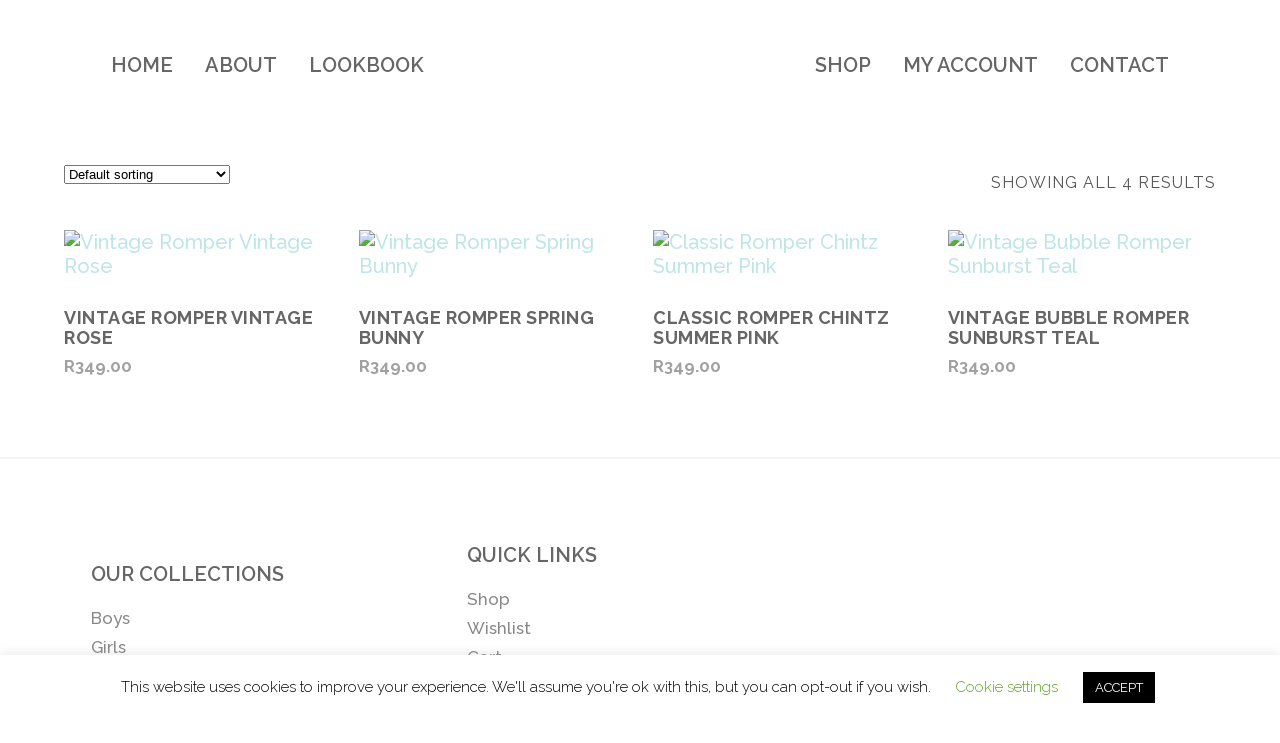

--- FILE ---
content_type: text/html; charset=UTF-8
request_url: https://homegrownafrica.com/product-tag/romper/
body_size: 38651
content:
		<!DOCTYPE html>
<html lang="en-ZA">
<head>
	<meta charset="UTF-8" />

				
		<meta charset="UTF-8" />
        <link rel="profile" href="https://gmpg.org/xfn/11" />
        <link rel="pingback" href="https://homegrownafrica.com/xmlrpc.php" />

	            <meta name="viewport" content="width=device-width,initial-scale=1,user-scalable=no">
        			<meta name="format-detection" content="telephone=no">
				
				
		
			
	
					<script>document.documentElement.className = document.documentElement.className + ' yes-js js_active js'</script>
			<link href="https://fonts.googleapis.com/css?family=Lato:100,100i,200,200i,300,300i,400,400i,500,500i,600,600i,700,700i,800,800i,900,900i%7COpen+Sans:100,100i,200,200i,300,300i,400,400i,500,500i,600,600i,700,700i,800,800i,900,900i%7CIndie+Flower:100,100i,200,200i,300,300i,400,400i,500,500i,600,600i,700,700i,800,800i,900,900i%7COswald:100,100i,200,200i,300,300i,400,400i,500,500i,600,600i,700,700i,800,800i,900,900i" rel="stylesheet"><meta name='robots' content='index, follow, max-image-preview:large, max-snippet:-1, max-video-preview:-1' />
<script>window._wca = window._wca || [];</script>

	<!-- This site is optimized with the Yoast SEO plugin v26.5 - https://yoast.com/wordpress/plugins/seo/ -->
	<title>romper Archives - Home Grown Africa</title>
	<link rel="canonical" href="https://homegrownafrica.com/product-tag/romper/" />
	<meta property="og:locale" content="en_US" />
	<meta property="og:type" content="article" />
	<meta property="og:title" content="romper Archives - Home Grown Africa" />
	<meta property="og:url" content="https://homegrownafrica.com/product-tag/romper/" />
	<meta property="og:site_name" content="Home Grown Africa" />
	<meta name="twitter:card" content="summary_large_image" />
	<script type="application/ld+json" class="yoast-schema-graph">{"@context":"https://schema.org","@graph":[{"@type":"CollectionPage","@id":"https://homegrownafrica.com/product-tag/romper/","url":"https://homegrownafrica.com/product-tag/romper/","name":"romper Archives - Home Grown Africa","isPartOf":{"@id":"https://homegrownafrica.com/#website"},"primaryImageOfPage":{"@id":"https://homegrownafrica.com/product-tag/romper/#primaryimage"},"image":{"@id":"https://homegrownafrica.com/product-tag/romper/#primaryimage"},"thumbnailUrl":"https://homegrownafrica.com/wp-content/uploads/2025/10/Vintage-Rose-front.png","breadcrumb":{"@id":"https://homegrownafrica.com/product-tag/romper/#breadcrumb"},"inLanguage":"en-ZA"},{"@type":"ImageObject","inLanguage":"en-ZA","@id":"https://homegrownafrica.com/product-tag/romper/#primaryimage","url":"https://homegrownafrica.com/wp-content/uploads/2025/10/Vintage-Rose-front.png","contentUrl":"https://homegrownafrica.com/wp-content/uploads/2025/10/Vintage-Rose-front.png","width":1000,"height":1000},{"@type":"BreadcrumbList","@id":"https://homegrownafrica.com/product-tag/romper/#breadcrumb","itemListElement":[{"@type":"ListItem","position":1,"name":"Home","item":"https://homegrownafrica.com/"},{"@type":"ListItem","position":2,"name":"romper"}]},{"@type":"WebSite","@id":"https://homegrownafrica.com/#website","url":"https://homegrownafrica.com/","name":"Home Grown Africa | Baby and kids clothing and accessories","description":"Home Grown Africa","publisher":{"@id":"https://homegrownafrica.com/#organization"},"potentialAction":[{"@type":"SearchAction","target":{"@type":"EntryPoint","urlTemplate":"https://homegrownafrica.com/?s={search_term_string}"},"query-input":{"@type":"PropertyValueSpecification","valueRequired":true,"valueName":"search_term_string"}}],"inLanguage":"en-ZA"},{"@type":"Organization","@id":"https://homegrownafrica.com/#organization","name":"Home Grown Africa","url":"https://homegrownafrica.com/","logo":{"@type":"ImageObject","inLanguage":"en-ZA","@id":"https://homegrownafrica.com/#/schema/logo/image/","url":"https://homegrownafrica.com/wp-content/uploads/2020/03/NEW-HGA-LOGO-White.jpeg","contentUrl":"https://homegrownafrica.com/wp-content/uploads/2020/03/NEW-HGA-LOGO-White.jpeg","width":480,"height":480,"caption":"Home Grown Africa"},"image":{"@id":"https://homegrownafrica.com/#/schema/logo/image/"},"sameAs":["https://facebook.com/HomeGrownAfrica","https://www.instagram.com/homegrownafrica"]}]}</script>
	<!-- / Yoast SEO plugin. -->


<link rel='dns-prefetch' href='//stats.wp.com' />
<link rel='dns-prefetch' href='//secure.gravatar.com' />
<link rel='dns-prefetch' href='//fonts.googleapis.com' />
<link rel='dns-prefetch' href='//v0.wordpress.com' />
<link rel="alternate" type="application/rss+xml" title="Home Grown Africa &raquo; Feed" href="https://homegrownafrica.com/feed/" />
<link rel="alternate" type="application/rss+xml" title="Home Grown Africa &raquo; Comments Feed" href="https://homegrownafrica.com/comments/feed/" />
<link rel="alternate" type="application/rss+xml" title="Home Grown Africa &raquo; romper Tag Feed" href="https://homegrownafrica.com/product-tag/romper/feed/" />
<style id='wp-img-auto-sizes-contain-inline-css' type='text/css'>
img:is([sizes=auto i],[sizes^="auto," i]){contain-intrinsic-size:3000px 1500px}
/*# sourceURL=wp-img-auto-sizes-contain-inline-css */
</style>

<link rel='stylesheet' id='sbi_styles-css' href='https://homegrownafrica.com/wp-content/plugins/instagram-feed/css/sbi-styles.min.css?ver=6.10.0' type='text/css' media='all' />
<link rel='stylesheet' id='layerslider-css' href='https://homegrownafrica.com/wp-content/plugins/LayerSlider/assets/static/layerslider/css/layerslider.css?ver=7.15.1' type='text/css' media='all' />
<style id='wp-emoji-styles-inline-css' type='text/css'>

	img.wp-smiley, img.emoji {
		display: inline !important;
		border: none !important;
		box-shadow: none !important;
		height: 1em !important;
		width: 1em !important;
		margin: 0 0.07em !important;
		vertical-align: -0.1em !important;
		background: none !important;
		padding: 0 !important;
	}
/*# sourceURL=wp-emoji-styles-inline-css */
</style>
<link rel='stylesheet' id='wp-block-library-css' href='https://homegrownafrica.com/wp-includes/css/dist/block-library/style.min.css?ver=0cf13817c21cf9c85d0c705e66987e34' type='text/css' media='all' />
<style id='global-styles-inline-css' type='text/css'>
:root{--wp--preset--aspect-ratio--square: 1;--wp--preset--aspect-ratio--4-3: 4/3;--wp--preset--aspect-ratio--3-4: 3/4;--wp--preset--aspect-ratio--3-2: 3/2;--wp--preset--aspect-ratio--2-3: 2/3;--wp--preset--aspect-ratio--16-9: 16/9;--wp--preset--aspect-ratio--9-16: 9/16;--wp--preset--color--black: #000000;--wp--preset--color--cyan-bluish-gray: #abb8c3;--wp--preset--color--white: #ffffff;--wp--preset--color--pale-pink: #f78da7;--wp--preset--color--vivid-red: #cf2e2e;--wp--preset--color--luminous-vivid-orange: #ff6900;--wp--preset--color--luminous-vivid-amber: #fcb900;--wp--preset--color--light-green-cyan: #7bdcb5;--wp--preset--color--vivid-green-cyan: #00d084;--wp--preset--color--pale-cyan-blue: #8ed1fc;--wp--preset--color--vivid-cyan-blue: #0693e3;--wp--preset--color--vivid-purple: #9b51e0;--wp--preset--gradient--vivid-cyan-blue-to-vivid-purple: linear-gradient(135deg,rgb(6,147,227) 0%,rgb(155,81,224) 100%);--wp--preset--gradient--light-green-cyan-to-vivid-green-cyan: linear-gradient(135deg,rgb(122,220,180) 0%,rgb(0,208,130) 100%);--wp--preset--gradient--luminous-vivid-amber-to-luminous-vivid-orange: linear-gradient(135deg,rgb(252,185,0) 0%,rgb(255,105,0) 100%);--wp--preset--gradient--luminous-vivid-orange-to-vivid-red: linear-gradient(135deg,rgb(255,105,0) 0%,rgb(207,46,46) 100%);--wp--preset--gradient--very-light-gray-to-cyan-bluish-gray: linear-gradient(135deg,rgb(238,238,238) 0%,rgb(169,184,195) 100%);--wp--preset--gradient--cool-to-warm-spectrum: linear-gradient(135deg,rgb(74,234,220) 0%,rgb(151,120,209) 20%,rgb(207,42,186) 40%,rgb(238,44,130) 60%,rgb(251,105,98) 80%,rgb(254,248,76) 100%);--wp--preset--gradient--blush-light-purple: linear-gradient(135deg,rgb(255,206,236) 0%,rgb(152,150,240) 100%);--wp--preset--gradient--blush-bordeaux: linear-gradient(135deg,rgb(254,205,165) 0%,rgb(254,45,45) 50%,rgb(107,0,62) 100%);--wp--preset--gradient--luminous-dusk: linear-gradient(135deg,rgb(255,203,112) 0%,rgb(199,81,192) 50%,rgb(65,88,208) 100%);--wp--preset--gradient--pale-ocean: linear-gradient(135deg,rgb(255,245,203) 0%,rgb(182,227,212) 50%,rgb(51,167,181) 100%);--wp--preset--gradient--electric-grass: linear-gradient(135deg,rgb(202,248,128) 0%,rgb(113,206,126) 100%);--wp--preset--gradient--midnight: linear-gradient(135deg,rgb(2,3,129) 0%,rgb(40,116,252) 100%);--wp--preset--font-size--small: 13px;--wp--preset--font-size--medium: 20px;--wp--preset--font-size--large: 36px;--wp--preset--font-size--x-large: 42px;--wp--preset--spacing--20: 0.44rem;--wp--preset--spacing--30: 0.67rem;--wp--preset--spacing--40: 1rem;--wp--preset--spacing--50: 1.5rem;--wp--preset--spacing--60: 2.25rem;--wp--preset--spacing--70: 3.38rem;--wp--preset--spacing--80: 5.06rem;--wp--preset--shadow--natural: 6px 6px 9px rgba(0, 0, 0, 0.2);--wp--preset--shadow--deep: 12px 12px 50px rgba(0, 0, 0, 0.4);--wp--preset--shadow--sharp: 6px 6px 0px rgba(0, 0, 0, 0.2);--wp--preset--shadow--outlined: 6px 6px 0px -3px rgb(255, 255, 255), 6px 6px rgb(0, 0, 0);--wp--preset--shadow--crisp: 6px 6px 0px rgb(0, 0, 0);}:where(.is-layout-flex){gap: 0.5em;}:where(.is-layout-grid){gap: 0.5em;}body .is-layout-flex{display: flex;}.is-layout-flex{flex-wrap: wrap;align-items: center;}.is-layout-flex > :is(*, div){margin: 0;}body .is-layout-grid{display: grid;}.is-layout-grid > :is(*, div){margin: 0;}:where(.wp-block-columns.is-layout-flex){gap: 2em;}:where(.wp-block-columns.is-layout-grid){gap: 2em;}:where(.wp-block-post-template.is-layout-flex){gap: 1.25em;}:where(.wp-block-post-template.is-layout-grid){gap: 1.25em;}.has-black-color{color: var(--wp--preset--color--black) !important;}.has-cyan-bluish-gray-color{color: var(--wp--preset--color--cyan-bluish-gray) !important;}.has-white-color{color: var(--wp--preset--color--white) !important;}.has-pale-pink-color{color: var(--wp--preset--color--pale-pink) !important;}.has-vivid-red-color{color: var(--wp--preset--color--vivid-red) !important;}.has-luminous-vivid-orange-color{color: var(--wp--preset--color--luminous-vivid-orange) !important;}.has-luminous-vivid-amber-color{color: var(--wp--preset--color--luminous-vivid-amber) !important;}.has-light-green-cyan-color{color: var(--wp--preset--color--light-green-cyan) !important;}.has-vivid-green-cyan-color{color: var(--wp--preset--color--vivid-green-cyan) !important;}.has-pale-cyan-blue-color{color: var(--wp--preset--color--pale-cyan-blue) !important;}.has-vivid-cyan-blue-color{color: var(--wp--preset--color--vivid-cyan-blue) !important;}.has-vivid-purple-color{color: var(--wp--preset--color--vivid-purple) !important;}.has-black-background-color{background-color: var(--wp--preset--color--black) !important;}.has-cyan-bluish-gray-background-color{background-color: var(--wp--preset--color--cyan-bluish-gray) !important;}.has-white-background-color{background-color: var(--wp--preset--color--white) !important;}.has-pale-pink-background-color{background-color: var(--wp--preset--color--pale-pink) !important;}.has-vivid-red-background-color{background-color: var(--wp--preset--color--vivid-red) !important;}.has-luminous-vivid-orange-background-color{background-color: var(--wp--preset--color--luminous-vivid-orange) !important;}.has-luminous-vivid-amber-background-color{background-color: var(--wp--preset--color--luminous-vivid-amber) !important;}.has-light-green-cyan-background-color{background-color: var(--wp--preset--color--light-green-cyan) !important;}.has-vivid-green-cyan-background-color{background-color: var(--wp--preset--color--vivid-green-cyan) !important;}.has-pale-cyan-blue-background-color{background-color: var(--wp--preset--color--pale-cyan-blue) !important;}.has-vivid-cyan-blue-background-color{background-color: var(--wp--preset--color--vivid-cyan-blue) !important;}.has-vivid-purple-background-color{background-color: var(--wp--preset--color--vivid-purple) !important;}.has-black-border-color{border-color: var(--wp--preset--color--black) !important;}.has-cyan-bluish-gray-border-color{border-color: var(--wp--preset--color--cyan-bluish-gray) !important;}.has-white-border-color{border-color: var(--wp--preset--color--white) !important;}.has-pale-pink-border-color{border-color: var(--wp--preset--color--pale-pink) !important;}.has-vivid-red-border-color{border-color: var(--wp--preset--color--vivid-red) !important;}.has-luminous-vivid-orange-border-color{border-color: var(--wp--preset--color--luminous-vivid-orange) !important;}.has-luminous-vivid-amber-border-color{border-color: var(--wp--preset--color--luminous-vivid-amber) !important;}.has-light-green-cyan-border-color{border-color: var(--wp--preset--color--light-green-cyan) !important;}.has-vivid-green-cyan-border-color{border-color: var(--wp--preset--color--vivid-green-cyan) !important;}.has-pale-cyan-blue-border-color{border-color: var(--wp--preset--color--pale-cyan-blue) !important;}.has-vivid-cyan-blue-border-color{border-color: var(--wp--preset--color--vivid-cyan-blue) !important;}.has-vivid-purple-border-color{border-color: var(--wp--preset--color--vivid-purple) !important;}.has-vivid-cyan-blue-to-vivid-purple-gradient-background{background: var(--wp--preset--gradient--vivid-cyan-blue-to-vivid-purple) !important;}.has-light-green-cyan-to-vivid-green-cyan-gradient-background{background: var(--wp--preset--gradient--light-green-cyan-to-vivid-green-cyan) !important;}.has-luminous-vivid-amber-to-luminous-vivid-orange-gradient-background{background: var(--wp--preset--gradient--luminous-vivid-amber-to-luminous-vivid-orange) !important;}.has-luminous-vivid-orange-to-vivid-red-gradient-background{background: var(--wp--preset--gradient--luminous-vivid-orange-to-vivid-red) !important;}.has-very-light-gray-to-cyan-bluish-gray-gradient-background{background: var(--wp--preset--gradient--very-light-gray-to-cyan-bluish-gray) !important;}.has-cool-to-warm-spectrum-gradient-background{background: var(--wp--preset--gradient--cool-to-warm-spectrum) !important;}.has-blush-light-purple-gradient-background{background: var(--wp--preset--gradient--blush-light-purple) !important;}.has-blush-bordeaux-gradient-background{background: var(--wp--preset--gradient--blush-bordeaux) !important;}.has-luminous-dusk-gradient-background{background: var(--wp--preset--gradient--luminous-dusk) !important;}.has-pale-ocean-gradient-background{background: var(--wp--preset--gradient--pale-ocean) !important;}.has-electric-grass-gradient-background{background: var(--wp--preset--gradient--electric-grass) !important;}.has-midnight-gradient-background{background: var(--wp--preset--gradient--midnight) !important;}.has-small-font-size{font-size: var(--wp--preset--font-size--small) !important;}.has-medium-font-size{font-size: var(--wp--preset--font-size--medium) !important;}.has-large-font-size{font-size: var(--wp--preset--font-size--large) !important;}.has-x-large-font-size{font-size: var(--wp--preset--font-size--x-large) !important;}
/*# sourceURL=global-styles-inline-css */
</style>

<style id='classic-theme-styles-inline-css' type='text/css'>
/*! This file is auto-generated */
.wp-block-button__link{color:#fff;background-color:#32373c;border-radius:9999px;box-shadow:none;text-decoration:none;padding:calc(.667em + 2px) calc(1.333em + 2px);font-size:1.125em}.wp-block-file__button{background:#32373c;color:#fff;text-decoration:none}
/*# sourceURL=/wp-includes/css/classic-themes.min.css */
</style>
<link rel='stylesheet' id='wp-components-css' href='https://homegrownafrica.com/wp-includes/css/dist/components/style.min.css?ver=0cf13817c21cf9c85d0c705e66987e34' type='text/css' media='all' />
<link rel='stylesheet' id='wp-preferences-css' href='https://homegrownafrica.com/wp-includes/css/dist/preferences/style.min.css?ver=0cf13817c21cf9c85d0c705e66987e34' type='text/css' media='all' />
<link rel='stylesheet' id='wp-block-editor-css' href='https://homegrownafrica.com/wp-includes/css/dist/block-editor/style.min.css?ver=0cf13817c21cf9c85d0c705e66987e34' type='text/css' media='all' />
<link rel='stylesheet' id='popup-maker-block-library-style-css' href='https://homegrownafrica.com/wp-content/plugins/popup-maker/dist/packages/block-library-style.css?ver=dbea705cfafe089d65f1' type='text/css' media='all' />
<link rel='stylesheet' id='cr-frontend-css-css' href='https://homegrownafrica.com/wp-content/plugins/customer-reviews-woocommerce/css/frontend.css?ver=5.97.0' type='text/css' media='all' />
<link rel='stylesheet' id='contact-form-7-css' href='https://homegrownafrica.com/wp-content/plugins/contact-form-7/includes/css/styles.css?ver=6.1.4' type='text/css' media='all' />
<link rel='stylesheet' id='cookie-law-info-css' href='https://homegrownafrica.com/wp-content/plugins/cookie-law-info/legacy/public/css/cookie-law-info-public.css?ver=3.3.8' type='text/css' media='all' />
<link rel='stylesheet' id='cookie-law-info-gdpr-css' href='https://homegrownafrica.com/wp-content/plugins/cookie-law-info/legacy/public/css/cookie-law-info-gdpr.css?ver=3.3.8' type='text/css' media='all' />
<style id='woocommerce-inline-inline-css' type='text/css'>
.woocommerce form .form-row .required { visibility: visible; }
/*# sourceURL=woocommerce-inline-inline-css */
</style>
<link rel='stylesheet' id='jquery-selectBox-css' href='https://homegrownafrica.com/wp-content/plugins/yith-woocommerce-wishlist/assets/css/jquery.selectBox.css?ver=1.2.0' type='text/css' media='all' />
<link rel='stylesheet' id='woocommerce_prettyPhoto_css-css' href='//homegrownafrica.com/wp-content/plugins/woocommerce/assets/css/prettyPhoto.css?ver=3.1.6' type='text/css' media='all' />
<link rel='stylesheet' id='yith-wcwl-main-css' href='https://homegrownafrica.com/wp-content/plugins/yith-woocommerce-wishlist/assets/css/style.css?ver=4.11.0' type='text/css' media='all' />
<style id='yith-wcwl-main-inline-css' type='text/css'>
 :root { --rounded-corners-radius: 16px; --color-add-to-cart-background: #333333; --color-add-to-cart-text: #FFFFFF; --color-add-to-cart-border: #333333; --color-add-to-cart-background-hover: #4F4F4F; --color-add-to-cart-text-hover: #FFFFFF; --color-add-to-cart-border-hover: #4F4F4F; --add-to-cart-rounded-corners-radius: 16px; --color-button-style-1-background: #333333; --color-button-style-1-text: #FFFFFF; --color-button-style-1-border: #333333; --color-button-style-1-background-hover: #4F4F4F; --color-button-style-1-text-hover: #FFFFFF; --color-button-style-1-border-hover: #4F4F4F; --color-button-style-2-background: #333333; --color-button-style-2-text: #FFFFFF; --color-button-style-2-border: #333333; --color-button-style-2-background-hover: #4F4F4F; --color-button-style-2-text-hover: #FFFFFF; --color-button-style-2-border-hover: #4F4F4F; --color-wishlist-table-background: #FFFFFF; --color-wishlist-table-text: #6d6c6c; --color-wishlist-table-border: #FFFFFF; --color-headers-background: #F4F4F4; --color-share-button-color: #FFFFFF; --color-share-button-color-hover: #FFFFFF; --color-fb-button-background: #39599E; --color-fb-button-background-hover: #595A5A; --color-tw-button-background: #45AFE2; --color-tw-button-background-hover: #595A5A; --color-pr-button-background: #AB2E31; --color-pr-button-background-hover: #595A5A; --color-em-button-background: #FBB102; --color-em-button-background-hover: #595A5A; --color-wa-button-background: #00A901; --color-wa-button-background-hover: #595A5A; --feedback-duration: 3s } 
 :root { --rounded-corners-radius: 16px; --color-add-to-cart-background: #333333; --color-add-to-cart-text: #FFFFFF; --color-add-to-cart-border: #333333; --color-add-to-cart-background-hover: #4F4F4F; --color-add-to-cart-text-hover: #FFFFFF; --color-add-to-cart-border-hover: #4F4F4F; --add-to-cart-rounded-corners-radius: 16px; --color-button-style-1-background: #333333; --color-button-style-1-text: #FFFFFF; --color-button-style-1-border: #333333; --color-button-style-1-background-hover: #4F4F4F; --color-button-style-1-text-hover: #FFFFFF; --color-button-style-1-border-hover: #4F4F4F; --color-button-style-2-background: #333333; --color-button-style-2-text: #FFFFFF; --color-button-style-2-border: #333333; --color-button-style-2-background-hover: #4F4F4F; --color-button-style-2-text-hover: #FFFFFF; --color-button-style-2-border-hover: #4F4F4F; --color-wishlist-table-background: #FFFFFF; --color-wishlist-table-text: #6d6c6c; --color-wishlist-table-border: #FFFFFF; --color-headers-background: #F4F4F4; --color-share-button-color: #FFFFFF; --color-share-button-color-hover: #FFFFFF; --color-fb-button-background: #39599E; --color-fb-button-background-hover: #595A5A; --color-tw-button-background: #45AFE2; --color-tw-button-background-hover: #595A5A; --color-pr-button-background: #AB2E31; --color-pr-button-background-hover: #595A5A; --color-em-button-background: #FBB102; --color-em-button-background-hover: #595A5A; --color-wa-button-background: #00A901; --color-wa-button-background-hover: #595A5A; --feedback-duration: 3s } 
/*# sourceURL=yith-wcwl-main-inline-css */
</style>
<link rel='stylesheet' id='moose-elated-default-style-css' href='https://homegrownafrica.com/wp-content/themes/moose/style.css?ver=0cf13817c21cf9c85d0c705e66987e34' type='text/css' media='all' />
<link rel='stylesheet' id='mediaelement-css' href='https://homegrownafrica.com/wp-includes/js/mediaelement/mediaelementplayer-legacy.min.css?ver=4.2.17' type='text/css' media='all' />
<link rel='stylesheet' id='wp-mediaelement-css' href='https://homegrownafrica.com/wp-includes/js/mediaelement/wp-mediaelement.min.css?ver=0cf13817c21cf9c85d0c705e66987e34' type='text/css' media='all' />
<link rel='stylesheet' id='moose-elated-stylesheet-css' href='https://homegrownafrica.com/wp-content/themes/moose/css/stylesheet.css?ver=0cf13817c21cf9c85d0c705e66987e34' type='text/css' media='all' />
<link rel='stylesheet' id='moose-elated-print-stylesheet-css' href='https://homegrownafrica.com/wp-content/themes/moose/css/print.css?ver=0cf13817c21cf9c85d0c705e66987e34' type='text/css' media='all' />
<link rel='stylesheet' id='moose-elated-blog-css' href='https://homegrownafrica.com/wp-content/themes/moose/css/blog.css?ver=0cf13817c21cf9c85d0c705e66987e34' type='text/css' media='all' />
<link rel='stylesheet' id='moose-elated-font_awesome-css' href='https://homegrownafrica.com/wp-content/themes/moose/css/font-awesome/css/font-awesome.min.css?ver=0cf13817c21cf9c85d0c705e66987e34' type='text/css' media='all' />
<link rel='stylesheet' id='moose-elated-font_elegant-css' href='https://homegrownafrica.com/wp-content/themes/moose/css/elegant-icons/style.min.css?ver=0cf13817c21cf9c85d0c705e66987e34' type='text/css' media='all' />
<link rel='stylesheet' id='moose-elated-ion_icons-css' href='https://homegrownafrica.com/wp-content/themes/moose/css/ion-icons/css/ionicons.min.css?ver=0cf13817c21cf9c85d0c705e66987e34' type='text/css' media='all' />
<link rel='stylesheet' id='moose-elated-linea_icons-css' href='https://homegrownafrica.com/wp-content/themes/moose/css/linea-icons/style.css?ver=0cf13817c21cf9c85d0c705e66987e34' type='text/css' media='all' />
<link rel='stylesheet' id='moose-elated-simple_line_icons-css' href='https://homegrownafrica.com/wp-content/themes/moose/css/simple-line-icons/simple-line-icons.css?ver=0cf13817c21cf9c85d0c705e66987e34' type='text/css' media='all' />
<link rel='stylesheet' id='moose-elated-dripicons-css' href='https://homegrownafrica.com/wp-content/themes/moose/css/dripicons/dripicons.css?ver=0cf13817c21cf9c85d0c705e66987e34' type='text/css' media='all' />
<link rel='stylesheet' id='moose-elated-responsive-css' href='https://homegrownafrica.com/wp-content/themes/moose/css/responsive.min.css?ver=0cf13817c21cf9c85d0c705e66987e34' type='text/css' media='all' />
<link rel='stylesheet' id='moose-elated-style-dynamic-responsive-css' href='https://homegrownafrica.com/wp-content/themes/moose/css/style_dynamic_responsive.css?ver=1750238443' type='text/css' media='all' />
<link rel='stylesheet' id='moose-elated-woocommerce-css' href='https://homegrownafrica.com/wp-content/themes/moose/css/woocommerce.css?ver=0cf13817c21cf9c85d0c705e66987e34' type='text/css' media='all' />
<link rel='stylesheet' id='moose-elated-woocommerce-responsive-css' href='https://homegrownafrica.com/wp-content/themes/moose/css/woocommerce_responsive.min.css?ver=0cf13817c21cf9c85d0c705e66987e34' type='text/css' media='all' />
<link rel='stylesheet' id='moose-elated-style-dynamic-css' href='https://homegrownafrica.com/wp-content/themes/moose/css/style_dynamic.css?ver=1750238443' type='text/css' media='all' />
<link rel='stylesheet' id='js_composer_front-css' href='https://homegrownafrica.com/wp-content/plugins/js_composer/assets/css/js_composer.min.css?ver=8.7.2' type='text/css' media='all' />
<link rel='stylesheet' id='moose-elated-webkit-css' href='https://homegrownafrica.com/wp-content/themes/moose/css/webkit_stylesheet.css?ver=0cf13817c21cf9c85d0c705e66987e34' type='text/css' media='all' />
<link rel='stylesheet' id='moose_elated_google_fonts-css' href='https://fonts.googleapis.com/css?family=Raleway%3A100%2C100italic%2C200%2C200italic%2C300%2C300italic%2C400%2C400italic%2C500%2C500italic%2C600%2C600italic%2C700%2C700italic%2C800%2C800italic%2C900%2C900italic%7CMarck+Script%3A100%2C100italic%2C200%2C200italic%2C300%2C300italic%2C400%2C400italic%2C500%2C500italic%2C600%2C600italic%2C700%2C700italic%2C800%2C800italic%2C900%2C900italic%7CMontserrat%3A100%2C100italic%2C200%2C200italic%2C300%2C300italic%2C400%2C400italic%2C500%2C500italic%2C600%2C600italic%2C700%2C700italic%2C800%2C800italic%2C900%2C900italic%7CRaleway%3A100%2C100italic%2C200%2C200italic%2C300%2C300italic%2C400%2C400italic%2C500%2C500italic%2C600%2C600italic%2C700%2C700italic%2C800%2C800italic%2C900%2C900italic%7CRoboto%3A100%2C100italic%2C200%2C200italic%2C300%2C300italic%2C400%2C400italic%2C500%2C500italic%2C600%2C600italic%2C700%2C700italic%2C800%2C800italic%2C900%2C900italic&#038;subset=latin%2Clatin-ext&#038;ver=1.0.0' type='text/css' media='all' />
<link rel='stylesheet' id='heateor_sss_frontend_css-css' href='https://homegrownafrica.com/wp-content/plugins/sassy-social-share/public/css/sassy-social-share-public.css?ver=3.3.79' type='text/css' media='all' />
<style id='heateor_sss_frontend_css-inline-css' type='text/css'>
.heateor_sss_button_instagram span.heateor_sss_svg,a.heateor_sss_instagram span.heateor_sss_svg{background:radial-gradient(circle at 30% 107%,#fdf497 0,#fdf497 5%,#fd5949 45%,#d6249f 60%,#285aeb 90%)}.heateor_sss_horizontal_sharing .heateor_sss_svg,.heateor_sss_standard_follow_icons_container .heateor_sss_svg{color:#fff;border-width:0px;border-style:solid;border-color:transparent}.heateor_sss_horizontal_sharing .heateorSssTCBackground{color:#666}.heateor_sss_horizontal_sharing span.heateor_sss_svg:hover,.heateor_sss_standard_follow_icons_container span.heateor_sss_svg:hover{border-color:transparent;}.heateor_sss_vertical_sharing span.heateor_sss_svg,.heateor_sss_floating_follow_icons_container span.heateor_sss_svg{color:#fff;border-width:0px;border-style:solid;border-color:transparent;}.heateor_sss_vertical_sharing .heateorSssTCBackground{color:#666;}.heateor_sss_vertical_sharing span.heateor_sss_svg:hover,.heateor_sss_floating_follow_icons_container span.heateor_sss_svg:hover{border-color:transparent;}@media screen and (max-width:783px) {.heateor_sss_vertical_sharing{display:none!important}}
/*# sourceURL=heateor_sss_frontend_css-inline-css */
</style>
<link rel='stylesheet' id='moose-elated-childstyle-css' href='https://homegrownafrica.com/wp-content/themes/homegrownafrica/style.css?ver=0cf13817c21cf9c85d0c705e66987e34' type='text/css' media='all' />
<link rel='stylesheet' id='cf7cf-style-css' href='https://homegrownafrica.com/wp-content/plugins/cf7-conditional-fields/style.css?ver=2.6.7' type='text/css' media='all' />
<script type="text/javascript" src="https://homegrownafrica.com/wp-includes/js/jquery/jquery.min.js?ver=3.7.1" id="jquery-core-js"></script>
<script type="text/javascript" src="https://homegrownafrica.com/wp-includes/js/jquery/jquery-migrate.min.js?ver=3.4.1" id="jquery-migrate-js"></script>
<script type="text/javascript" id="layerslider-utils-js-extra">
/* <![CDATA[ */
var LS_Meta = {"v":"7.15.1","fixGSAP":"1"};
//# sourceURL=layerslider-utils-js-extra
/* ]]> */
</script>
<script type="text/javascript" src="https://homegrownafrica.com/wp-content/plugins/LayerSlider/assets/static/layerslider/js/layerslider.utils.js?ver=7.15.1" id="layerslider-utils-js"></script>
<script type="text/javascript" src="https://homegrownafrica.com/wp-content/plugins/LayerSlider/assets/static/layerslider/js/layerslider.kreaturamedia.jquery.js?ver=7.15.1" id="layerslider-js"></script>
<script type="text/javascript" src="https://homegrownafrica.com/wp-content/plugins/LayerSlider/assets/static/layerslider/js/layerslider.transitions.js?ver=7.15.1" id="layerslider-transitions-js"></script>
<script type="text/javascript" id="cookie-law-info-js-extra">
/* <![CDATA[ */
var Cli_Data = {"nn_cookie_ids":[],"cookielist":[],"non_necessary_cookies":[],"ccpaEnabled":"","ccpaRegionBased":"","ccpaBarEnabled":"","strictlyEnabled":["necessary","obligatoire"],"ccpaType":"gdpr","js_blocking":"","custom_integration":"","triggerDomRefresh":"","secure_cookies":""};
var cli_cookiebar_settings = {"animate_speed_hide":"500","animate_speed_show":"500","background":"#FFF","border":"#b1a6a6c2","border_on":"","button_1_button_colour":"#000","button_1_button_hover":"#000000","button_1_link_colour":"#fff","button_1_as_button":"1","button_1_new_win":"","button_2_button_colour":"#333","button_2_button_hover":"#292929","button_2_link_colour":"#444","button_2_as_button":"","button_2_hidebar":"","button_3_button_colour":"#000","button_3_button_hover":"#000000","button_3_link_colour":"#fff","button_3_as_button":"1","button_3_new_win":"","button_4_button_colour":"#000","button_4_button_hover":"#000000","button_4_link_colour":"#62a329","button_4_as_button":"","button_7_button_colour":"#61a229","button_7_button_hover":"#4e8221","button_7_link_colour":"#fff","button_7_as_button":"1","button_7_new_win":"","font_family":"inherit","header_fix":"","notify_animate_hide":"1","notify_animate_show":"","notify_div_id":"#cookie-law-info-bar","notify_position_horizontal":"right","notify_position_vertical":"bottom","scroll_close":"1","scroll_close_reload":"","accept_close_reload":"","reject_close_reload":"","showagain_tab":"","showagain_background":"#fff","showagain_border":"#000","showagain_div_id":"#cookie-law-info-again","showagain_x_position":"100px","text":"#000","show_once_yn":"1","show_once":"10000","logging_on":"","as_popup":"","popup_overlay":"1","bar_heading_text":"","cookie_bar_as":"banner","popup_showagain_position":"bottom-right","widget_position":"left"};
var log_object = {"ajax_url":"https://homegrownafrica.com/wp-admin/admin-ajax.php"};
//# sourceURL=cookie-law-info-js-extra
/* ]]> */
</script>
<script type="text/javascript" src="https://homegrownafrica.com/wp-content/plugins/cookie-law-info/legacy/public/js/cookie-law-info-public.js?ver=3.3.8" id="cookie-law-info-js"></script>
<script type="text/javascript" src="https://homegrownafrica.com/wp-content/plugins/woocommerce/assets/js/jquery-blockui/jquery.blockUI.min.js?ver=2.7.0-wc.10.4.3" id="wc-jquery-blockui-js" data-wp-strategy="defer"></script>
<script type="text/javascript" id="wc-add-to-cart-js-extra">
/* <![CDATA[ */
var wc_add_to_cart_params = {"ajax_url":"/wp-admin/admin-ajax.php","wc_ajax_url":"/?wc-ajax=%%endpoint%%","i18n_view_cart":"View basket","cart_url":"https://homegrownafrica.com/cart/","is_cart":"","cart_redirect_after_add":"no"};
//# sourceURL=wc-add-to-cart-js-extra
/* ]]> */
</script>
<script type="text/javascript" src="https://homegrownafrica.com/wp-content/plugins/woocommerce/assets/js/frontend/add-to-cart.min.js?ver=10.4.3" id="wc-add-to-cart-js" data-wp-strategy="defer"></script>
<script type="text/javascript" src="https://homegrownafrica.com/wp-content/plugins/woocommerce/assets/js/js-cookie/js.cookie.min.js?ver=2.1.4-wc.10.4.3" id="wc-js-cookie-js" defer="defer" data-wp-strategy="defer"></script>
<script type="text/javascript" id="woocommerce-js-extra">
/* <![CDATA[ */
var woocommerce_params = {"ajax_url":"/wp-admin/admin-ajax.php","wc_ajax_url":"/?wc-ajax=%%endpoint%%","i18n_password_show":"Show password","i18n_password_hide":"Hide password"};
//# sourceURL=woocommerce-js-extra
/* ]]> */
</script>
<script type="text/javascript" src="https://homegrownafrica.com/wp-content/plugins/woocommerce/assets/js/frontend/woocommerce.min.js?ver=10.4.3" id="woocommerce-js" defer="defer" data-wp-strategy="defer"></script>
<script type="text/javascript" src="https://homegrownafrica.com/wp-content/plugins/js_composer/assets/js/vendors/woocommerce-add-to-cart.js?ver=8.7.2" id="vc_woocommerce-add-to-cart-js-js"></script>
<script type="text/javascript" src="https://homegrownafrica.com/wp-content/plugins/woocommerce/assets/js/flexslider/jquery.flexslider.min.js?ver=2.7.2-wc.10.4.3" id="wc-flexslider-js" defer="defer" data-wp-strategy="defer"></script>
<script type="text/javascript" src="https://homegrownafrica.com/wp-content/plugins/woocommerce/assets/js/select2/select2.full.min.js?ver=4.0.3-wc.10.4.3" id="wc-select2-js" defer="defer" data-wp-strategy="defer"></script>
<script type="text/javascript" src="https://stats.wp.com/s-202604.js" id="woocommerce-analytics-js" defer="defer" data-wp-strategy="defer"></script>
<script></script><meta name="generator" content="Powered by LayerSlider 7.15.1 - Build Heros, Sliders, and Popups. Create Animations and Beautiful, Rich Web Content as Easy as Never Before on WordPress." />
<!-- LayerSlider updates and docs at: https://layerslider.com -->
<link rel="https://api.w.org/" href="https://homegrownafrica.com/wp-json/" /><link rel="alternate" title="JSON" type="application/json" href="https://homegrownafrica.com/wp-json/wp/v2/product_tag/197" /><link rel="EditURI" type="application/rsd+xml" title="RSD" href="https://homegrownafrica.com/xmlrpc.php?rsd" />

<!-- Google Search Console -->
<meta name="google-site-verification" content="CfD0DDZDWpWt-XtwhAJAREntqS1-Twkf1Xn6QfKbiz4" />

<!-- Global site tag (gtag.js) - Google Analytics -->
<script async src="https://www.googletagmanager.com/gtag/js?id=UA-160622893-1"></script>
<script>
  window.dataLayer = window.dataLayer || [];
  function gtag(){dataLayer.push(arguments);}
  gtag('js', new Date());

  gtag('config', 'UA-160622893-1');
</script>

<!-- Facebook Pixel Code -->
<script>
  !function(f,b,e,v,n,t,s)
  {if(f.fbq)return;n=f.fbq=function(){n.callMethod?
  n.callMethod.apply(n,arguments):n.queue.push(arguments)};
  if(!f._fbq)f._fbq=n;n.push=n;n.loaded=!0;n.version='2.0';
  n.queue=[];t=b.createElement(e);t.async=!0;
  t.src=v;s=b.getElementsByTagName(e)[0];
  s.parentNode.insertBefore(t,s)}(window, document,'script',
  'https://connect.facebook.net/en_US/fbevents.js');
  fbq('init', '782183012536612');
fbq('track', 'PageView');
</script>


<script src="https://kit.fontawesome.com/384c88c05f.js" crossorigin="anonymous"></script><!-- Starting: Conversion Tracking for WooCommerce (https://wordpress.org/plugins/woocommerce-conversion-tracking/) -->
        <script>
            !function(f,b,e,v,n,t,s){if(f.fbq)return;n=f.fbq=function(){n.callMethod?
            n.callMethod.apply(n,arguments):n.queue.push(arguments)};if(!f._fbq)f._fbq=n;
            n.push=n;n.loaded=!0;n.version='2.0';n.queue=[];t=b.createElement(e);t.async=!0;
            t.src=v;s=b.getElementsByTagName(e)[0];s.parentNode.insertBefore(t,s)}(window,
            document,'script','https://connect.facebook.net/en_US/fbevents.js');

            fbq('init', '782183012536612', {});fbq('track', 'PageView', {});        </script>
                <script>
            (function (window, document) {
                if (window.wcfbq) return;
                window.wcfbq = (function () {
                    if (arguments.length > 0) {
                        var pixelId, trackType, contentObj;

                        if (typeof arguments[0] == 'string') pixelId = arguments[0];
                        if (typeof arguments[1] == 'string') trackType = arguments[1];
                        if (typeof arguments[2] == 'object') contentObj = arguments[2];

                        var params = [];
                        if (typeof pixelId === 'string' && pixelId.replace(/\s+/gi, '') != '' &&
                        typeof trackType === 'string' && trackType.replace(/\s+/gi, '')) {
                            params.push('id=' + encodeURIComponent(pixelId));
                            switch (trackType) {
                                case 'PageView':
                                case 'ViewContent':
                                case 'Search':
                                case 'AddToCart':
                                case 'InitiateCheckout':
                                case 'AddPaymentInfo':
                                case 'Lead':
                                case 'CompleteRegistration':
                                case 'Purchase':
                                case 'AddToWishlist':
                                    params.push('ev=' + encodeURIComponent(trackType));
                                    break;
                                default:
                                    return;
                            }

                            params.push('dl=' + encodeURIComponent(document.location.href));
                            if (document.referrer) params.push('rl=' + encodeURIComponent(document.referrer));
                            params.push('if=false');
                            params.push('ts=' + new Date().getTime());

                            if (typeof contentObj == 'object') {
                                for (var u in contentObj) {
                                    if (typeof contentObj[u] == 'object' && contentObj[u] instanceof Array) {
                                        if (contentObj[u].length > 0) {
                                            for (var y = 0; y < contentObj[u].length; y++) { contentObj[u][y] = (contentObj[u][y] + '').replace(/^\s+|\s+$/gi, '').replace(/\s+/gi, ' ').replace(/,/gi, '§'); }
                                            params.push('cd[' + u + ']=' + encodeURIComponent(contentObj[u].join(',').replace(/^/gi, '[\'').replace(/$/gi, '\']').replace(/,/gi, '\',\'').replace(/§/gi, '\,')));
                                        }
                                    }
                                    else if (typeof contentObj[u] == 'string')
                                        params.push('cd[' + u + ']=' + encodeURIComponent(contentObj[u]));
                                }
                            }

                            params.push('v=' + encodeURIComponent('2.7.19'));

                            var imgId = new Date().getTime();
                            var img = document.createElement('img');
                            img.id = 'fb_' + imgId, img.src = 'https://www.facebook.com/tr/?' + params.join('&'), img.width = 1, img.height = 1, img.style = 'display:none;';
                            document.body.appendChild(img);
                            window.setTimeout(function () { var t = document.getElementById('fb_' + imgId); t.parentElement.removeChild(t); }, 1000);
                        }
                    }
                });
            })(window, document);
        </script>
                <script type="text/javascript">
            jQuery(function($) {
                $(document).on('added_to_cart', function (event, fragments, dhash, button) {
                    var currencySymbol = $($(button.get()[0]).closest('.product')
                        .find('.woocommerce-Price-currencySymbol').get()[0]).text();

                    var price = $(button.get()[0]).closest('.product').find('.amount').text();
                    var originalPrice = price.split(currencySymbol).slice(-1).pop();

                    wcfbq('782183012536612', 'AddToCart', {
                        content_ids: [ $(button).data('product_id') ],
                        content_type: 'product',
                        value: originalPrice,
                        currency: 'ZAR'
                    });
                });
            });
        </script>
        <!-- End: Conversion Tracking for WooCommerce Codes -->
<meta name="wwp" content="yes" />	<style>img#wpstats{display:none}</style>
			<noscript><style>.woocommerce-product-gallery{ opacity: 1 !important; }</style></noscript>
	<meta name="generator" content="Powered by WPBakery Page Builder - drag and drop page builder for WordPress."/>
<link rel="icon" href="https://homegrownafrica.com/wp-content/uploads/2024/09/cropped-HGA-Logo-Black-512x512-1-32x32.png" sizes="32x32" />
<link rel="icon" href="https://homegrownafrica.com/wp-content/uploads/2024/09/cropped-HGA-Logo-Black-512x512-1-192x192.png" sizes="192x192" />
<link rel="apple-touch-icon" href="https://homegrownafrica.com/wp-content/uploads/2024/09/cropped-HGA-Logo-Black-512x512-1-180x180.png" />
<meta name="msapplication-TileImage" content="https://homegrownafrica.com/wp-content/uploads/2024/09/cropped-HGA-Logo-Black-512x512-1-270x270.png" />
		<style type="text/css" id="wp-custom-css">
			.woocommerce-store-notice {
	background-color: #000;
	text-align: center;
	color: #fff;
	padding: 5px
}

.woocommerce-store-notice__dismiss-link {
	font-size: 14px;
	font-weight: 600;
}		</style>
		<noscript><style> .wpb_animate_when_almost_visible { opacity: 1; }</style></noscript><link rel='stylesheet' id='fw_script_a-css' href='https://homegrownafrica.com/wp-content/plugins/woocommerce-fastway/fastselect.css?ver=0cf13817c21cf9c85d0c705e66987e34' type='text/css' media='' />
<link rel='stylesheet' id='wc-blocks-style-css' href='https://homegrownafrica.com/wp-content/plugins/woocommerce/assets/client/blocks/wc-blocks.css?ver=wc-10.4.3' type='text/css' media='all' />
<link rel='stylesheet' id='joinchat-css' href='https://homegrownafrica.com/wp-content/plugins/creame-whatsapp-me/public/css/joinchat-btn.min.css?ver=6.0.8' type='text/css' media='all' />
<style id='joinchat-inline-css' type='text/css'>
.joinchat{--ch:180;--cs:44%;--cl:83%;--bw:1}
/*# sourceURL=joinchat-inline-css */
</style>
</head>

<body data-rsssl=1 class="archive tax-product_tag term-romper term-197 wp-theme-moose wp-child-theme-homegrownafrica theme-moose eltd-cpt-2.4 woocommerce woocommerce-page woocommerce-demo-store woocommerce-no-js  home grown africa-child-ver-1.1 moose-ver-3.6  vertical_menu_with_scroll woocommerce_installed blog_installed columns-4 wpb-js-composer js-comp-ver-8.7.2 vc_responsive">

<p role="complementary" aria-label="Store notice" class="woocommerce-store-notice demo_store" data-notice-id="6af6bb78f69953060dd92f272db384e8" style="display:none;"><strong>*FREE SHIPPING ON ALL ORDERS OVER R1000</strong> <span style="font-size: 0.8em;color: #999">*to main centres within SA only.</span> <a role="button" href="#" class="woocommerce-store-notice__dismiss-link">Dismiss</a></p>


	<div class="ajax_loader">
		<div class="ajax_loader_1">
			<div class="pulse"></div>		</div>
	</div>

<div class="wrapper">
	<div class="wrapper_inner">
							
			<header class="page_header scrolled_not_transparent  stick_with_left_right_menu from_edges">
			<div class="header_inner clearfix">
								
				
				<div class="header_top_bottom_holder">
										<div class="header_bottom  header_in_grid clearfix " style="background-color:rgba(255, 255, 255, 1);" >
												<div class="container">
							<div class="container_inner clearfix" >
																																				<nav class="main_menu drop_down left_side   " style="padding-right:120px;">
											<div class="side_menu_button_wrapper right">
																							</div>
											
											<ul id="menu-left_menu" class=""><li id="nav-menu-item-64809" class="menu-item menu-item-type-post_type menu-item-object-page menu-item-home  narrow"><a href="https://homegrownafrica.com/" class=""><span class="item_inner"><span class="menu_icon_wrapper"><i class="menu_icon blank fa"></i></span><span class="item_text">Home</span></span><span class="plus"></span></a></li>
<li id="nav-menu-item-51420" class="menu-item menu-item-type-post_type menu-item-object-page  narrow"><a href="https://homegrownafrica.com/about/" class=""><span class="item_inner"><span class="menu_icon_wrapper"><i class="menu_icon blank fa"></i></span><span class="item_text">About</span></span><span class="plus"></span></a></li>
<li id="nav-menu-item-51421" class="menu-item menu-item-type-post_type menu-item-object-page  narrow"><a href="https://homegrownafrica.com/lookbook/" class=""><span class="item_inner"><span class="menu_icon_wrapper"><i class="menu_icon blank fa"></i></span><span class="item_text">Lookbook</span></span><span class="plus"></span></a></li>
</ul>										</nav>
																		<div class="header_inner_left">
																															<div class="mobile_menu_button">
										<span>
											<i class="eltd_icon_font_awesome fa fa-bars "></i>										</span>
											</div>
																				
										
										
																					<div class="logo_wrapper" style="width:240px;">
																								<div class="eltd_logo"><a style="width:240px;" href="https://homegrownafrica.com/"><img class="normal" src="https://homegrownafrica.com/wp-content/uploads/2021/09/Home-Grown-Africa-Sticky-Divided-Logo.png" alt="Logo"/><img class="light" src="https://homegrownafrica.com/wp-content/uploads/2021/09/Home-Grown-Africa-Sticky-Divided-Logo.png" alt="Logo"/><img class="dark" src="https://homegrownafrica.com/wp-content/uploads/2021/09/Home-Grown-Africa-Sticky-Divided-Logo.png" alt="Logo"/><img class="sticky" src="https://homegrownafrica.com/wp-content/uploads/2021/09/Home-Grown-Africa-Sticky-Divided-Logo.png" alt="Logo"/><img class="mobile" src="https://homegrownafrica.com/wp-content/uploads/2021/09/Home-Grown-Africa-Mobile-Logo.png" alt="Logo"/></a></div>
																							</div>
																				
										
																													</div>
																			<nav class="main_menu drop_down right_side   " style="padding-left:120px;">
											<ul id="menu-right_menu" class=""><li id="nav-menu-item-51422" class="menu-item menu-item-type-post_type menu-item-object-page  narrow"><a href="https://homegrownafrica.com/shop/" class=""><span class="item_inner"><span class="menu_icon_wrapper"><i class="menu_icon blank fa"></i></span><span class="item_text">Shop</span></span><span class="plus"></span></a></li>
<li id="nav-menu-item-50979" class="menu-item menu-item-type-post_type menu-item-object-page menu-item-has-children  has_sub narrow"><a href="https://homegrownafrica.com/my-account/" class=""><span class="item_inner"><span class="menu_icon_wrapper"><i class="menu_icon blank fa"></i></span><span class="item_text">My Account</span></span><span class="plus"></span></a>
<div class="second" ><div class="inner"><ul >
	<li id="nav-menu-item-53496" class="menu-item menu-item-type-post_type menu-item-object-page "><a href="https://homegrownafrica.com/wishlist/" class=""><span class="item_inner"><span class="menu_icon_wrapper"><i class="menu_icon blank fa"></i></span><span class="item_text">Wishlist</span></span><span class="plus"></span></a></li>
	<li id="nav-menu-item-53498" class="menu-item menu-item-type-post_type menu-item-object-page "><a href="https://homegrownafrica.com/cart/" class=""><span class="item_inner"><span class="menu_icon_wrapper"><i class="menu_icon blank fa"></i></span><span class="item_text">Cart</span></span><span class="plus"></span></a></li>
	<li id="nav-menu-item-53497" class="menu-item menu-item-type-post_type menu-item-object-page "><a href="https://homegrownafrica.com/checkout/" class=""><span class="item_inner"><span class="menu_icon_wrapper"><i class="menu_icon blank fa"></i></span><span class="item_text">Checkout</span></span><span class="plus"></span></a></li>
	<li id="nav-menu-item-53495" class="menu-item menu-item-type-post_type menu-item-object-page "><a href="https://homegrownafrica.com/terms-conditions/" class=""><span class="item_inner"><span class="menu_icon_wrapper"><i class="menu_icon blank fa"></i></span><span class="item_text">Terms &#038; Conditions</span></span><span class="plus"></span></a></li>
</ul></div></div>
</li>
<li id="nav-menu-item-53499" class="menu-item menu-item-type-post_type menu-item-object-page  narrow"><a href="https://homegrownafrica.com/contact/" class=""><span class="item_inner"><span class="menu_icon_wrapper"><i class="menu_icon blank fa"></i></span><span class="item_text">Contact</span></span><span class="plus"></span></a></li>
</ul>											<div class="side_menu_button_wrapper right">
																								<div class="side_menu_button">
																																																			</div>
											</div>
										</nav>
									
																												<nav class="mobile_menu">
											<ul><li id="mobile-menu-item-64809" class="menu-item menu-item-type-post_type menu-item-object-page menu-item-home "><a href="https://homegrownafrica.com/" class=""><span>Home</span></a><span class="mobile_arrow"><i class="fa fa-angle-right"></i><i class="fa fa-angle-down"></i></span></li>
<li id="mobile-menu-item-51420" class="menu-item menu-item-type-post_type menu-item-object-page "><a href="https://homegrownafrica.com/about/" class=""><span>About</span></a><span class="mobile_arrow"><i class="fa fa-angle-right"></i><i class="fa fa-angle-down"></i></span></li>
<li id="mobile-menu-item-51421" class="menu-item menu-item-type-post_type menu-item-object-page "><a href="https://homegrownafrica.com/lookbook/" class=""><span>Lookbook</span></a><span class="mobile_arrow"><i class="fa fa-angle-right"></i><i class="fa fa-angle-down"></i></span></li>
<li id="mobile-menu-item-51422" class="menu-item menu-item-type-post_type menu-item-object-page "><a href="https://homegrownafrica.com/shop/" class=""><span>Shop</span></a><span class="mobile_arrow"><i class="fa fa-angle-right"></i><i class="fa fa-angle-down"></i></span></li>
<li id="mobile-menu-item-50979" class="menu-item menu-item-type-post_type menu-item-object-page menu-item-has-children  has_sub"><a href="https://homegrownafrica.com/my-account/" class=""><span>My Account</span></a><span class="mobile_arrow"><i class="fa fa-angle-right"></i><i class="fa fa-angle-down"></i></span>
<ul class="sub_menu">
	<li id="mobile-menu-item-53496" class="menu-item menu-item-type-post_type menu-item-object-page "><a href="https://homegrownafrica.com/wishlist/" class=""><span>Wishlist</span></a><span class="mobile_arrow"><i class="fa fa-angle-right"></i><i class="fa fa-angle-down"></i></span></li>
	<li id="mobile-menu-item-53498" class="menu-item menu-item-type-post_type menu-item-object-page "><a href="https://homegrownafrica.com/cart/" class=""><span>Cart</span></a><span class="mobile_arrow"><i class="fa fa-angle-right"></i><i class="fa fa-angle-down"></i></span></li>
	<li id="mobile-menu-item-53497" class="menu-item menu-item-type-post_type menu-item-object-page "><a href="https://homegrownafrica.com/checkout/" class=""><span>Checkout</span></a><span class="mobile_arrow"><i class="fa fa-angle-right"></i><i class="fa fa-angle-down"></i></span></li>
	<li id="mobile-menu-item-53495" class="menu-item menu-item-type-post_type menu-item-object-page "><a href="https://homegrownafrica.com/terms-conditions/" class=""><span>Terms &#038; Conditions</span></a><span class="mobile_arrow"><i class="fa fa-angle-right"></i><i class="fa fa-angle-down"></i></span></li>
</ul>
</li>
<li id="mobile-menu-item-53499" class="menu-item menu-item-type-post_type menu-item-object-page "><a href="https://homegrownafrica.com/contact/" class=""><span>Contact</span></a><span class="mobile_arrow"><i class="fa fa-angle-right"></i><i class="fa fa-angle-down"></i></span></li>
</ul>										</nav>
																												</div>
							</div>
													</div>
					</div>
				</div>
		</header>
	
		
						
		<div class="content content_top_margin_none">
								<div class="content_inner  ">
				        		
					<div class="full_width">
			
			
							<div class="full_width_inner" >
				
															<div class="page-decription_holder">
													</div>
						            

			
				<div class="woocommerce-notices-wrapper"></div><p class="woocommerce-result-count">
	Showing all 4 results</p><form class="woocommerce-ordering" method="get">
		<select
		name="orderby"
		class="orderby"
					aria-label="Shop order"
			>
					<option value="menu_order"  selected='selected'>Default sorting</option>
					<option value="popularity" >Sort by popularity</option>
					<option value="rating" >Sort by average rating</option>
					<option value="date" >Sort by latest</option>
					<option value="price" >Sort by price: low to high</option>
					<option value="price-desc" >Sort by price: high to low</option>
			</select>
	<input type="hidden" name="paged" value="1" />
	</form>

				
<ul class="products clearfix type1 hover_type1 ">
					
					
						

<li class="first product type-product post-65400 status-publish instock product_cat-girls product_tag-aqua product_tag-baby product_tag-classic product_tag-cotton product_tag-flower product_tag-romper has-post-thumbnail taxable shipping-taxable purchasable product-type-variable">
	<a href="https://homegrownafrica.com/product/vintage-romper-vintage-rose/" class="woocommerce-LoopProduct-link woocommerce-loop-product__link">		<div class="top-product-section">
			<a href="https://homegrownafrica.com/product/vintage-romper-vintage-rose/">
				<span class="image-wrapper">
				
<img width="600" height="600" src="https://homegrownafrica.com/wp-content/uploads/2025/10/Vintage-Rose-front-600x600.png" class="attachment-woocommerce_thumbnail size-woocommerce_thumbnail" alt="Vintage Romper Vintage Rose" decoding="async" fetchpriority="high" srcset="https://homegrownafrica.com/wp-content/uploads/2025/10/Vintage-Rose-front-600x600.png 600w, https://homegrownafrica.com/wp-content/uploads/2025/10/Vintage-Rose-front-300x300.png 300w, https://homegrownafrica.com/wp-content/uploads/2025/10/Vintage-Rose-front-150x150.png 150w, https://homegrownafrica.com/wp-content/uploads/2025/10/Vintage-Rose-front-768x768.png 768w, https://homegrownafrica.com/wp-content/uploads/2025/10/Vintage-Rose-front-550x550.png 550w, https://homegrownafrica.com/wp-content/uploads/2025/10/Vintage-Rose-front-700x700.png 700w, https://homegrownafrica.com/wp-content/uploads/2025/10/Vintage-Rose-front-100x100.png 100w, https://homegrownafrica.com/wp-content/uploads/2025/10/Vintage-Rose-front.png 1000w" sizes="(max-width: 600px) 100vw, 600px" />
					<span class="single-product-hover-image" style="background-image: url(https://homegrownafrica.com/wp-content/uploads/2025/10/Vintage-Rose-back-600x600.png)"></span>

									</span>
			</a>
		</div>
		<div class="product_info_box clearfix">
			<div class="info-box">
				<span class="product-categories">
					<a href="https://homegrownafrica.com/product-category/girls/" rel="tag">Girls</a>				</span>
				<a href="https://homegrownafrica.com/product/vintage-romper-vintage-rose/" class="product-category">
					<span class="product-title">Vintage Romper Vintage Rose</span>
				</a>
				
				<div class="product-price-switcher-holder">
					<div class="product-price-switcher-holder-inner">
						
	<span class="price"><span class="woocommerce-Price-amount amount"><bdi><span class="woocommerce-Price-currencySymbol">&#82;</span>349.00</bdi></span></span>
<a href="https://homegrownafrica.com/product/vintage-romper-vintage-rose/" rel="nofollow" data-product_id="65400" data-product_sku="" data-quantity="1" class=" add-to-cart-button button add_to_cart_button button product_type_variable add_to_cart_button"><i class="icon-handbag"></i><span class="text_wrap">Select options</span></a>					</div>
				</div>
							</div>
					</div>
		</a></li>


					
						

<li class="last product type-product post-65206 status-publish first instock product_cat-girls product_tag-aqua product_tag-baby product_tag-classic product_tag-cotton product_tag-flower product_tag-romper has-post-thumbnail taxable shipping-taxable purchasable product-type-variable">
	<a href="https://homegrownafrica.com/product/vintage-romper-spring-bunny/" class="woocommerce-LoopProduct-link woocommerce-loop-product__link">		<div class="top-product-section">
			<a href="https://homegrownafrica.com/product/vintage-romper-spring-bunny/">
				<span class="image-wrapper">
				
<img width="600" height="600" src="https://homegrownafrica.com/wp-content/uploads/2025/09/Spring-Bunny-lifestyle-A-Web-600x600.jpg" class="attachment-woocommerce_thumbnail size-woocommerce_thumbnail" alt="Vintage Romper Spring Bunny" decoding="async" srcset="https://homegrownafrica.com/wp-content/uploads/2025/09/Spring-Bunny-lifestyle-A-Web-600x599.jpg 600w, https://homegrownafrica.com/wp-content/uploads/2025/09/Spring-Bunny-lifestyle-A-Web-300x300.jpg 300w, https://homegrownafrica.com/wp-content/uploads/2025/09/Spring-Bunny-lifestyle-A-Web-150x150.jpg 150w, https://homegrownafrica.com/wp-content/uploads/2025/09/Spring-Bunny-lifestyle-A-Web-550x550.jpg 550w, https://homegrownafrica.com/wp-content/uploads/2025/09/Spring-Bunny-lifestyle-A-Web-700x699.jpg 700w, https://homegrownafrica.com/wp-content/uploads/2025/09/Spring-Bunny-lifestyle-A-Web-100x100.jpg 100w, https://homegrownafrica.com/wp-content/uploads/2025/09/Spring-Bunny-lifestyle-A-Web.jpg 1000w" sizes="(max-width: 600px) 100vw, 600px" />
					<span class="single-product-hover-image" style="background-image: url(https://homegrownafrica.com/wp-content/uploads/2025/09/Spring-Bunny-lifestyle-B-Web-600x600.jpg)"></span>

									</span>
			</a>
		</div>
		<div class="product_info_box clearfix">
			<div class="info-box">
				<span class="product-categories">
					<a href="https://homegrownafrica.com/product-category/girls/" rel="tag">Girls</a>				</span>
				<a href="https://homegrownafrica.com/product/vintage-romper-spring-bunny/" class="product-category">
					<span class="product-title">Vintage Romper Spring Bunny</span>
				</a>
				
				<div class="product-price-switcher-holder">
					<div class="product-price-switcher-holder-inner">
						
	<span class="price"><span class="woocommerce-Price-amount amount"><bdi><span class="woocommerce-Price-currencySymbol">&#82;</span>349.00</bdi></span></span>
<a href="https://homegrownafrica.com/product/vintage-romper-spring-bunny/" rel="nofollow" data-product_id="65206" data-product_sku="" data-quantity="1" class=" add-to-cart-button button add_to_cart_button button product_type_variable add_to_cart_button"><i class="icon-handbag"></i><span class="text_wrap">Select options</span></a>					</div>
				</div>
							</div>
					</div>
		</a></li>


					
						

<li class="product type-product post-63218 status-publish last instock product_cat-girls product_tag-aqua product_tag-baby product_tag-classic product_tag-cotton product_tag-flower product_tag-romper has-post-thumbnail taxable shipping-taxable purchasable product-type-variable">
	<a href="https://homegrownafrica.com/product/classic-romper-chintz-summer-pink/" class="woocommerce-LoopProduct-link woocommerce-loop-product__link">		<div class="top-product-section">
			<a href="https://homegrownafrica.com/product/classic-romper-chintz-summer-pink/">
				<span class="image-wrapper">
				
<img width="600" height="600" src="https://homegrownafrica.com/wp-content/uploads/2024/11/Classic-Chintz-Summer-Pink-600x600.png" class="attachment-woocommerce_thumbnail size-woocommerce_thumbnail" alt="Classic Romper Chintz Summer Pink" decoding="async" srcset="https://homegrownafrica.com/wp-content/uploads/2024/11/Classic-Chintz-Summer-Pink-600x600.png 600w, https://homegrownafrica.com/wp-content/uploads/2024/11/Classic-Chintz-Summer-Pink-300x300.png 300w, https://homegrownafrica.com/wp-content/uploads/2024/11/Classic-Chintz-Summer-Pink-150x150.png 150w, https://homegrownafrica.com/wp-content/uploads/2024/11/Classic-Chintz-Summer-Pink-768x768.png 768w, https://homegrownafrica.com/wp-content/uploads/2024/11/Classic-Chintz-Summer-Pink-550x550.png 550w, https://homegrownafrica.com/wp-content/uploads/2024/11/Classic-Chintz-Summer-Pink-700x700.png 700w, https://homegrownafrica.com/wp-content/uploads/2024/11/Classic-Chintz-Summer-Pink-100x100.png 100w, https://homegrownafrica.com/wp-content/uploads/2024/11/Classic-Chintz-Summer-Pink.png 1000w" sizes="(max-width: 600px) 100vw, 600px" />
					<span class="single-product-hover-image" style="background-image: url(https://homegrownafrica.com/wp-content/uploads/2024/11/Classic-Chintz-Summer-Pink-Back-600x600.png)"></span>

									</span>
			</a>
		</div>
		<div class="product_info_box clearfix">
			<div class="info-box">
				<span class="product-categories">
					<a href="https://homegrownafrica.com/product-category/girls/" rel="tag">Girls</a>				</span>
				<a href="https://homegrownafrica.com/product/classic-romper-chintz-summer-pink/" class="product-category">
					<span class="product-title">Classic Romper Chintz Summer Pink</span>
				</a>
				
				<div class="product-price-switcher-holder">
					<div class="product-price-switcher-holder-inner">
						
	<span class="price"><span class="woocommerce-Price-amount amount"><bdi><span class="woocommerce-Price-currencySymbol">&#82;</span>349.00</bdi></span></span>
<a href="https://homegrownafrica.com/product/classic-romper-chintz-summer-pink/" rel="nofollow" data-product_id="63218" data-product_sku="" data-quantity="1" class=" add-to-cart-button button add_to_cart_button button product_type_variable add_to_cart_button"><i class="icon-handbag"></i><span class="text_wrap">Select options</span></a>					</div>
				</div>
							</div>
					</div>
		</a></li>


					
						

<li class="first product type-product post-62322 status-publish instock product_cat-girls product_tag-aqua product_tag-baby product_tag-classic product_tag-cotton product_tag-flower product_tag-romper has-post-thumbnail taxable shipping-taxable purchasable product-type-variable">
	<a href="https://homegrownafrica.com/product/vintage-bubble-romper-sunburst-teal/" class="woocommerce-LoopProduct-link woocommerce-loop-product__link">		<div class="top-product-section">
			<a href="https://homegrownafrica.com/product/vintage-bubble-romper-sunburst-teal/">
				<span class="image-wrapper">
				
<img width="600" height="600" src="https://homegrownafrica.com/wp-content/uploads/2024/08/Bubble-Sunburst-Teal-front-1-600x600.png" class="attachment-woocommerce_thumbnail size-woocommerce_thumbnail" alt="Vintage Bubble Romper Sunburst Teal" decoding="async" loading="lazy" srcset="https://homegrownafrica.com/wp-content/uploads/2024/08/Bubble-Sunburst-Teal-front-1-600x600.png 600w, https://homegrownafrica.com/wp-content/uploads/2024/08/Bubble-Sunburst-Teal-front-1-300x300.png 300w, https://homegrownafrica.com/wp-content/uploads/2024/08/Bubble-Sunburst-Teal-front-1-150x150.png 150w, https://homegrownafrica.com/wp-content/uploads/2024/08/Bubble-Sunburst-Teal-front-1-768x768.png 768w, https://homegrownafrica.com/wp-content/uploads/2024/08/Bubble-Sunburst-Teal-front-1-550x550.png 550w, https://homegrownafrica.com/wp-content/uploads/2024/08/Bubble-Sunburst-Teal-front-1-700x700.png 700w, https://homegrownafrica.com/wp-content/uploads/2024/08/Bubble-Sunburst-Teal-front-1-100x100.png 100w, https://homegrownafrica.com/wp-content/uploads/2024/08/Bubble-Sunburst-Teal-front-1.png 1000w" sizes="auto, (max-width: 600px) 100vw, 600px" />				</span>
			</a>
		</div>
		<div class="product_info_box clearfix">
			<div class="info-box">
				<span class="product-categories">
					<a href="https://homegrownafrica.com/product-category/girls/" rel="tag">Girls</a>				</span>
				<a href="https://homegrownafrica.com/product/vintage-bubble-romper-sunburst-teal/" class="product-category">
					<span class="product-title">Vintage Bubble Romper Sunburst Teal</span>
				</a>
				
				<div class="product-price-switcher-holder">
					<div class="product-price-switcher-holder-inner">
						
	<span class="price"><span class="woocommerce-Price-amount amount"><bdi><span class="woocommerce-Price-currencySymbol">&#82;</span>349.00</bdi></span></span>
<a href="https://homegrownafrica.com/product/vintage-bubble-romper-sunburst-teal/" rel="nofollow" data-product_id="62322" data-product_sku="" data-quantity="1" class=" add-to-cart-button button add_to_cart_button button product_type_variable add_to_cart_button"><i class="icon-handbag"></i><span class="text_wrap">Select options</span></a>					</div>
				</div>
							</div>
					</div>
		</a></li>


					
				</ul>

				
									                			</div>
					</div>
	

    </div> <!-- close div.content_inner -->
</div>  <!-- close div.content -->



<footer >
	<div class="footer_inner clearfix">
												<div class="footer_top_border_holder " style="height: 2px;background-color: #f4f4f4;"></div>
										<div class="footer_top_holder">
				<div class="footer_top">
										<div class="container">
						<div class="container_inner">
																							<div class="three_columns clearfix">
										<div class="eltd_column column1">
											<div class="column_inner">
												<div id="text-7" class="widget widget_text"><h4>Our Collections</h4>			<div class="textwidget"><ul>
<li><a href="/product-category/boys/">Boys</a></li>
<li><a href="/product-category/girls/">Girls</a></li>
<li><a href="/product-category/womens/">Ladies</a</li>
<li><a href="/product-category/mens/">Mens</a></li>
<li><a href="/product-category/zippers/">Zippers</a></li>
<li><a href="/product-category/pjs/">PJ's</a></li>
</ul></div>
		</div>											</div>
										</div>
										<div class="eltd_column column2">
											<div class="column_inner">
												<div id="text-8" class="widget widget_text"><h4>Quick Links</h4>			<div class="textwidget"><p><a href="/shop/">Shop</a><br />
<a href="/wishlist/">Wishlist</a><br />
<a href="/cart/">Cart</a><br />
<a href="/checkout/">Checkout</a><br />
<a href="/my-account/">My Account</a><br />
<a href="/privacy-policy/">Privacy</a><br />
<a href="/terms-conditions/">T&amp;C&#8217;s</a></p>
</div>
		</div>											</div>
										</div>
										<div class="eltd_column column3">
											<div class="column_inner">
																							</div>
										</div>
									</div>
																						</div>
					</div>
								</div>

			</div>
				            			<div class="footer_bottom_holder">
                <div class="footer_bottom_holder_inner">
                                        <div class="container">
                        <div class="container_inner">
                            
                                                                <div class="three_columns clearfix">
                                        <div class="eltd_column column1">
                                            <div class="column_inner">
                                                			<div class="textwidget"><p>© Home Grown Africa 2020</p>
</div>
		                                            </div>
                                        </div>
                                        <div class="eltd_column column2">
                                            <div class="column_inner">
                                                			<div class="textwidget"><p><a href="/privacy-policy/">Privacy</a> | <a href="/terms-conditions/">T&amp;Cs</a></p>
</div>
		                                            </div>
                                        </div>
                                        <div class="eltd_column column3">
                                            <div class="column_inner">
                                                			<div class="textwidget"><div class="textwidget" style="margin-top:20px;">
<p><a href="https://www.facebook.com/HomeGrownAfrica/" target="_blank" style="padding-right: 15px;" ><img decoding="async" src="[data-uri]" width="35" /></a> <a href="https://www.instagram.com/homegrownafrica/" target="_blank"><img decoding="async" src="[data-uri]" / width="35"></a></p>
</div>
</div>
		                                            </div>
                                        </div>
                                    </div>
                                                                                        </div>
                    </div>
                                </div>
			</div>
            		

	</div>
</footer>
</div> <!-- close div.wrapper_inner  -->
</div> <!-- close div.wrapper -->
<script type="speculationrules">
{"prefetch":[{"source":"document","where":{"and":[{"href_matches":"/*"},{"not":{"href_matches":["/wp-*.php","/wp-admin/*","/wp-content/uploads/*","/wp-content/*","/wp-content/plugins/*","/wp-content/themes/homegrownafrica/*","/wp-content/themes/moose/*","/*\\?(.+)"]}},{"not":{"selector_matches":"a[rel~=\"nofollow\"]"}},{"not":{"selector_matches":".no-prefetch, .no-prefetch a"}}]},"eagerness":"conservative"}]}
</script>
<!--googleoff: all--><div id="cookie-law-info-bar" data-nosnippet="true"><span>This website uses cookies to improve your experience. We'll assume you're ok with this, but you can opt-out if you wish. <a role='button' class="cli_settings_button" style="margin:5px 20px 5px 20px">Cookie settings</a><a role='button' data-cli_action="accept" id="cookie_action_close_header" class="medium cli-plugin-button cli-plugin-main-button cookie_action_close_header cli_action_button wt-cli-accept-btn" style="display:inline-block;margin:5px">ACCEPT</a></span></div><div id="cookie-law-info-again" style="display:none" data-nosnippet="true"><span id="cookie_hdr_showagain">Privacy &amp; Cookies Policy</span></div><div class="cli-modal" data-nosnippet="true" id="cliSettingsPopup" tabindex="-1" role="dialog" aria-labelledby="cliSettingsPopup" aria-hidden="true">
  <div class="cli-modal-dialog" role="document">
	<div class="cli-modal-content cli-bar-popup">
		  <button type="button" class="cli-modal-close" id="cliModalClose">
			<svg class="" viewBox="0 0 24 24"><path d="M19 6.41l-1.41-1.41-5.59 5.59-5.59-5.59-1.41 1.41 5.59 5.59-5.59 5.59 1.41 1.41 5.59-5.59 5.59 5.59 1.41-1.41-5.59-5.59z"></path><path d="M0 0h24v24h-24z" fill="none"></path></svg>
			<span class="wt-cli-sr-only">Close</span>
		  </button>
		  <div class="cli-modal-body">
			<div class="cli-container-fluid cli-tab-container">
	<div class="cli-row">
		<div class="cli-col-12 cli-align-items-stretch cli-px-0">
			<div class="cli-privacy-overview">
				<h4>Privacy Overview</h4>				<div class="cli-privacy-content">
					<div class="cli-privacy-content-text">This website uses cookies to improve your experience while you navigate through the website. Out of these cookies, the cookies that are categorized as necessary are stored on your browser as they are essential for the working of basic functionalities of the website. We also use third-party cookies that help us analyze and understand how you use this website. These cookies will be stored in your browser only with your consent. You also have the option to opt-out of these cookies. But opting out of some of these cookies may have an effect on your browsing experience.</div>
				</div>
				<a class="cli-privacy-readmore" aria-label="Show more" role="button" data-readmore-text="Show more" data-readless-text="Show Less"></a>			</div>
		</div>
		<div class="cli-col-12 cli-align-items-stretch cli-px-0 cli-tab-section-container">
												<div class="cli-tab-section">
						<div class="cli-tab-header">
							<a role="button" tabindex="0" class="cli-nav-link cli-settings-mobile" data-target="necessary" data-toggle="cli-toggle-tab">
								Necessary							</a>
															<div class="wt-cli-necessary-checkbox">
									<input type="checkbox" class="cli-user-preference-checkbox"  id="wt-cli-checkbox-necessary" data-id="checkbox-necessary" checked="checked"  />
									<label class="form-check-label" for="wt-cli-checkbox-necessary">Necessary</label>
								</div>
								<span class="cli-necessary-caption">Always Enabled</span>
													</div>
						<div class="cli-tab-content">
							<div class="cli-tab-pane cli-fade" data-id="necessary">
								<div class="wt-cli-cookie-description">
									Necessary cookies are absolutely essential for the website to function properly. This category only includes cookies that ensures basic functionalities and security features of the website. These cookies do not store any personal information.								</div>
							</div>
						</div>
					</div>
																	<div class="cli-tab-section">
						<div class="cli-tab-header">
							<a role="button" tabindex="0" class="cli-nav-link cli-settings-mobile" data-target="non-necessary" data-toggle="cli-toggle-tab">
								Non-necessary							</a>
															<div class="cli-switch">
									<input type="checkbox" id="wt-cli-checkbox-non-necessary" class="cli-user-preference-checkbox"  data-id="checkbox-non-necessary" checked='checked' />
									<label for="wt-cli-checkbox-non-necessary" class="cli-slider" data-cli-enable="Enabled" data-cli-disable="Disabled"><span class="wt-cli-sr-only">Non-necessary</span></label>
								</div>
													</div>
						<div class="cli-tab-content">
							<div class="cli-tab-pane cli-fade" data-id="non-necessary">
								<div class="wt-cli-cookie-description">
									Any cookies that may not be particularly necessary for the website to function and is used specifically to collect user personal data via analytics, ads, other embedded contents are termed as non-necessary cookies. It is mandatory to procure user consent prior to running these cookies on your website.								</div>
							</div>
						</div>
					</div>
										</div>
	</div>
</div>
		  </div>
		  <div class="cli-modal-footer">
			<div class="wt-cli-element cli-container-fluid cli-tab-container">
				<div class="cli-row">
					<div class="cli-col-12 cli-align-items-stretch cli-px-0">
						<div class="cli-tab-footer wt-cli-privacy-overview-actions">
						
															<a id="wt-cli-privacy-save-btn" role="button" tabindex="0" data-cli-action="accept" class="wt-cli-privacy-btn cli_setting_save_button wt-cli-privacy-accept-btn cli-btn">SAVE &amp; ACCEPT</a>
													</div>
						
					</div>
				</div>
			</div>
		</div>
	</div>
  </div>
</div>
<div class="cli-modal-backdrop cli-fade cli-settings-overlay"></div>
<div class="cli-modal-backdrop cli-fade cli-popupbar-overlay"></div>
<!--googleon: all-->
<div class="joinchat joinchat--right joinchat--btn" data-settings='{"telephone":"27828285552","mobile_only":false,"button_delay":3,"whatsapp_web":false,"qr":false,"message_views":1,"message_delay":6,"message_badge":false,"message_send":"Hi Home Grown Africa, I have a question regarding https://homegrownafrica.com/product-tag/romper/ romper -","message_hash":""}' hidden aria-hidden="false">
	<div class="joinchat__button" role="button" tabindex="0" aria-label="WhatsApp contact">
							<div class="joinchat__button__image"><img src="https://homegrownafrica.com/wp-content/uploads/2020/10/WhatsApp-HGA-Icon-2-58x58.png" srcset="https://homegrownafrica.com/wp-content/uploads/2020/10/WhatsApp-HGA-Icon-2-116x116.png 2x, https://homegrownafrica.com/wp-content/uploads/2020/10/WhatsApp-HGA-Icon-2-174x174.png 3x" alt="" loading="lazy"></div>
					</div>
			</div>
<!-- Instagram Feed JS -->
<script type="text/javascript">
var sbiajaxurl = "https://homegrownafrica.com/wp-admin/admin-ajax.php";
</script>
	<script type='text/javascript'>
		(function () {
			var c = document.body.className;
			c = c.replace(/woocommerce-no-js/, 'woocommerce-js');
			document.body.className = c;
		})();
	</script>
	<script type="text/javascript" id="cr-frontend-js-js-extra">
/* <![CDATA[ */
var cr_ajax_object = {"ajax_url":"https://homegrownafrica.com/wp-admin/admin-ajax.php"};
//# sourceURL=cr-frontend-js-js-extra
/* ]]> */
</script>
<script type="text/javascript" src="https://homegrownafrica.com/wp-content/plugins/customer-reviews-woocommerce/js/frontend.js?ver=5.97.0" id="cr-frontend-js-js"></script>
<script type="text/javascript" src="https://homegrownafrica.com/wp-content/plugins/customer-reviews-woocommerce/js/colcade.js?ver=5.97.0" id="cr-colcade-js"></script>
<script type="text/javascript" src="https://homegrownafrica.com/wp-includes/js/dist/hooks.min.js?ver=dd5603f07f9220ed27f1" id="wp-hooks-js"></script>
<script type="text/javascript" src="https://homegrownafrica.com/wp-includes/js/dist/i18n.min.js?ver=c26c3dc7bed366793375" id="wp-i18n-js"></script>
<script type="text/javascript" id="wp-i18n-js-after">
/* <![CDATA[ */
wp.i18n.setLocaleData( { 'text direction\u0004ltr': [ 'ltr' ] } );
//# sourceURL=wp-i18n-js-after
/* ]]> */
</script>
<script type="text/javascript" src="https://homegrownafrica.com/wp-content/plugins/contact-form-7/includes/swv/js/index.js?ver=6.1.4" id="swv-js"></script>
<script type="text/javascript" id="contact-form-7-js-before">
/* <![CDATA[ */
var wpcf7 = {
    "api": {
        "root": "https:\/\/homegrownafrica.com\/wp-json\/",
        "namespace": "contact-form-7\/v1"
    },
    "cached": 1
};
//# sourceURL=contact-form-7-js-before
/* ]]> */
</script>
<script type="text/javascript" src="https://homegrownafrica.com/wp-content/plugins/contact-form-7/includes/js/index.js?ver=6.1.4" id="contact-form-7-js"></script>
<script type="text/javascript" id="eltd-like-js-extra">
/* <![CDATA[ */
var eltdLike = {"ajaxurl":"https://homegrownafrica.com/wp-admin/admin-ajax.php"};
//# sourceURL=eltd-like-js-extra
/* ]]> */
</script>
<script type="text/javascript" src="https://homegrownafrica.com/wp-content/themes/moose/js/eltd-like.js?ver=1.0" id="eltd-like-js"></script>
<script type="text/javascript" src="https://homegrownafrica.com/wp-includes/js/jquery/ui/core.min.js?ver=1.13.3" id="jquery-ui-core-js"></script>
<script type="text/javascript" src="https://homegrownafrica.com/wp-includes/js/jquery/ui/mouse.min.js?ver=1.13.3" id="jquery-ui-mouse-js"></script>
<script type="text/javascript" src="https://homegrownafrica.com/wp-includes/js/jquery/ui/draggable.min.js?ver=1.13.3" id="jquery-ui-draggable-js"></script>
<script type="text/javascript" src="https://homegrownafrica.com/wp-includes/js/jquery/ui/droppable.min.js?ver=1.13.3" id="jquery-ui-droppable-js"></script>
<script type="text/javascript" src="https://homegrownafrica.com/wp-includes/js/jquery/ui/resizable.min.js?ver=1.13.3" id="jquery-ui-resizable-js"></script>
<script type="text/javascript" src="https://homegrownafrica.com/wp-includes/js/jquery/ui/selectable.min.js?ver=1.13.3" id="jquery-ui-selectable-js"></script>
<script type="text/javascript" src="https://homegrownafrica.com/wp-includes/js/jquery/ui/sortable.min.js?ver=1.13.3" id="jquery-ui-sortable-js"></script>
<script type="text/javascript" src="https://homegrownafrica.com/wp-includes/js/jquery/ui/accordion.min.js?ver=1.13.3" id="jquery-ui-accordion-js"></script>
<script type="text/javascript" src="https://homegrownafrica.com/wp-includes/js/jquery/ui/menu.min.js?ver=1.13.3" id="jquery-ui-menu-js"></script>
<script type="text/javascript" src="https://homegrownafrica.com/wp-includes/js/dist/dom-ready.min.js?ver=f77871ff7694fffea381" id="wp-dom-ready-js"></script>
<script type="text/javascript" id="wp-a11y-js-translations">
/* <![CDATA[ */
( function( domain, translations ) {
	var localeData = translations.locale_data[ domain ] || translations.locale_data.messages;
	localeData[""].domain = domain;
	wp.i18n.setLocaleData( localeData, domain );
} )( "default", {"translation-revision-date":"2025-12-13 06:27:29+0000","generator":"GlotPress\/4.0.3","domain":"messages","locale_data":{"messages":{"":{"domain":"messages","plural-forms":"nplurals=2; plural=n != 1;","lang":"en_ZA"},"Notifications":["Notifications"]}},"comment":{"reference":"wp-includes\/js\/dist\/a11y.js"}} );
//# sourceURL=wp-a11y-js-translations
/* ]]> */
</script>
<script type="text/javascript" src="https://homegrownafrica.com/wp-includes/js/dist/a11y.min.js?ver=cb460b4676c94bd228ed" id="wp-a11y-js"></script>
<script type="text/javascript" src="https://homegrownafrica.com/wp-includes/js/jquery/ui/autocomplete.min.js?ver=1.13.3" id="jquery-ui-autocomplete-js"></script>
<script type="text/javascript" src="https://homegrownafrica.com/wp-includes/js/jquery/ui/controlgroup.min.js?ver=1.13.3" id="jquery-ui-controlgroup-js"></script>
<script type="text/javascript" src="https://homegrownafrica.com/wp-includes/js/jquery/ui/checkboxradio.min.js?ver=1.13.3" id="jquery-ui-checkboxradio-js"></script>
<script type="text/javascript" src="https://homegrownafrica.com/wp-includes/js/jquery/ui/button.min.js?ver=1.13.3" id="jquery-ui-button-js"></script>
<script type="text/javascript" src="https://homegrownafrica.com/wp-includes/js/jquery/ui/datepicker.min.js?ver=1.13.3" id="jquery-ui-datepicker-js"></script>
<script type="text/javascript" id="jquery-ui-datepicker-js-after">
/* <![CDATA[ */
jQuery(function(jQuery){jQuery.datepicker.setDefaults({"closeText":"Close","currentText":"Today","monthNames":["January","February","March","April","May","June","July","August","September","October","November","December"],"monthNamesShort":["Jan","Feb","Mar","Apr","May","Jun","Jul","Aug","Sep","Oct","Nov","Dec"],"nextText":"Next","prevText":"Previous","dayNames":["Sunday","Monday","Tuesday","Wednesday","Thursday","Friday","Saturday"],"dayNamesShort":["Sun","Mon","Tue","Wed","Thu","Fri","Sat"],"dayNamesMin":["S","M","T","W","T","F","S"],"dateFormat":"dd/mm/yy","firstDay":1,"isRTL":false});});
//# sourceURL=jquery-ui-datepicker-js-after
/* ]]> */
</script>
<script type="text/javascript" src="https://homegrownafrica.com/wp-includes/js/jquery/ui/dialog.min.js?ver=1.13.3" id="jquery-ui-dialog-js"></script>
<script type="text/javascript" src="https://homegrownafrica.com/wp-includes/js/jquery/ui/effect.min.js?ver=1.13.3" id="jquery-effects-core-js"></script>
<script type="text/javascript" src="https://homegrownafrica.com/wp-includes/js/jquery/ui/effect-blind.min.js?ver=1.13.3" id="jquery-effects-blind-js"></script>
<script type="text/javascript" src="https://homegrownafrica.com/wp-includes/js/jquery/ui/effect-bounce.min.js?ver=1.13.3" id="jquery-effects-bounce-js"></script>
<script type="text/javascript" src="https://homegrownafrica.com/wp-includes/js/jquery/ui/effect-clip.min.js?ver=1.13.3" id="jquery-effects-clip-js"></script>
<script type="text/javascript" src="https://homegrownafrica.com/wp-includes/js/jquery/ui/effect-drop.min.js?ver=1.13.3" id="jquery-effects-drop-js"></script>
<script type="text/javascript" src="https://homegrownafrica.com/wp-includes/js/jquery/ui/effect-explode.min.js?ver=1.13.3" id="jquery-effects-explode-js"></script>
<script type="text/javascript" src="https://homegrownafrica.com/wp-includes/js/jquery/ui/effect-fade.min.js?ver=1.13.3" id="jquery-effects-fade-js"></script>
<script type="text/javascript" src="https://homegrownafrica.com/wp-includes/js/jquery/ui/effect-fold.min.js?ver=1.13.3" id="jquery-effects-fold-js"></script>
<script type="text/javascript" src="https://homegrownafrica.com/wp-includes/js/jquery/ui/effect-highlight.min.js?ver=1.13.3" id="jquery-effects-highlight-js"></script>
<script type="text/javascript" src="https://homegrownafrica.com/wp-includes/js/jquery/ui/effect-pulsate.min.js?ver=1.13.3" id="jquery-effects-pulsate-js"></script>
<script type="text/javascript" src="https://homegrownafrica.com/wp-includes/js/jquery/ui/effect-size.min.js?ver=1.13.3" id="jquery-effects-size-js"></script>
<script type="text/javascript" src="https://homegrownafrica.com/wp-includes/js/jquery/ui/effect-scale.min.js?ver=1.13.3" id="jquery-effects-scale-js"></script>
<script type="text/javascript" src="https://homegrownafrica.com/wp-includes/js/jquery/ui/effect-shake.min.js?ver=1.13.3" id="jquery-effects-shake-js"></script>
<script type="text/javascript" src="https://homegrownafrica.com/wp-includes/js/jquery/ui/effect-slide.min.js?ver=1.13.3" id="jquery-effects-slide-js"></script>
<script type="text/javascript" src="https://homegrownafrica.com/wp-includes/js/jquery/ui/effect-transfer.min.js?ver=1.13.3" id="jquery-effects-transfer-js"></script>
<script type="text/javascript" src="https://homegrownafrica.com/wp-includes/js/jquery/ui/progressbar.min.js?ver=1.13.3" id="jquery-ui-progressbar-js"></script>
<script type="text/javascript" src="https://homegrownafrica.com/wp-includes/js/jquery/ui/slider.min.js?ver=1.13.3" id="jquery-ui-slider-js"></script>
<script type="text/javascript" src="https://homegrownafrica.com/wp-includes/js/jquery/ui/spinner.min.js?ver=1.13.3" id="jquery-ui-spinner-js"></script>
<script type="text/javascript" src="https://homegrownafrica.com/wp-includes/js/jquery/ui/tabs.min.js?ver=1.13.3" id="jquery-ui-tabs-js"></script>
<script type="text/javascript" src="https://homegrownafrica.com/wp-includes/js/jquery/ui/tooltip.min.js?ver=1.13.3" id="jquery-ui-tooltip-js"></script>
<script type="text/javascript" src="https://homegrownafrica.com/wp-includes/js/jquery/jquery.form.min.js?ver=4.3.0" id="jquery-form-js"></script>
<script type="text/javascript" id="mediaelement-core-js-before">
/* <![CDATA[ */
var mejsL10n = {"language":"en","strings":{"mejs.download-file":"Download File","mejs.install-flash":"You are using a browser that does not have Flash player enabled or installed. Please turn on your Flash player plugin or download the latest version from https://get.adobe.com/flashplayer/","mejs.fullscreen":"Fullscreen","mejs.play":"Play","mejs.pause":"Pause","mejs.time-slider":"Time Slider","mejs.time-help-text":"Use Left/Right Arrow keys to advance one second, Up/Down arrows to advance ten seconds.","mejs.live-broadcast":"Live Broadcast","mejs.volume-help-text":"Use Up/Down Arrow keys to increase or decrease volume.","mejs.unmute":"Unmute","mejs.mute":"Mute","mejs.volume-slider":"Volume Slider","mejs.video-player":"Video Player","mejs.audio-player":"Audio Player","mejs.captions-subtitles":"Captions/Subtitles","mejs.captions-chapters":"Chapters","mejs.none":"None","mejs.afrikaans":"Afrikaans","mejs.albanian":"Albanian","mejs.arabic":"Arabic","mejs.belarusian":"Belarusian","mejs.bulgarian":"Bulgarian","mejs.catalan":"Catalan","mejs.chinese":"Chinese","mejs.chinese-simplified":"Chinese (Simplified)","mejs.chinese-traditional":"Chinese (Traditional)","mejs.croatian":"Croatian","mejs.czech":"Czech","mejs.danish":"Danish","mejs.dutch":"Dutch","mejs.english":"English","mejs.estonian":"Estonian","mejs.filipino":"Filipino","mejs.finnish":"Finnish","mejs.french":"French","mejs.galician":"Galician","mejs.german":"German","mejs.greek":"Greek","mejs.haitian-creole":"Haitian Creole","mejs.hebrew":"Hebrew","mejs.hindi":"Hindi","mejs.hungarian":"Hungarian","mejs.icelandic":"Icelandic","mejs.indonesian":"Indonesian","mejs.irish":"Irish","mejs.italian":"Italian","mejs.japanese":"Japanese","mejs.korean":"Korean","mejs.latvian":"Latvian","mejs.lithuanian":"Lithuanian","mejs.macedonian":"Macedonian","mejs.malay":"Malay","mejs.maltese":"Maltese","mejs.norwegian":"Norwegian","mejs.persian":"Persian","mejs.polish":"Polish","mejs.portuguese":"Portuguese","mejs.romanian":"Romanian","mejs.russian":"Russian","mejs.serbian":"Serbian","mejs.slovak":"Slovak","mejs.slovenian":"Slovenian","mejs.spanish":"Spanish","mejs.swahili":"Swahili","mejs.swedish":"Swedish","mejs.tagalog":"Tagalog","mejs.thai":"Thai","mejs.turkish":"Turkish","mejs.ukrainian":"Ukrainian","mejs.vietnamese":"Vietnamese","mejs.welsh":"Welsh","mejs.yiddish":"Yiddish"}};
//# sourceURL=mediaelement-core-js-before
/* ]]> */
</script>
<script type="text/javascript" src="https://homegrownafrica.com/wp-includes/js/mediaelement/mediaelement-and-player.min.js?ver=4.2.17" id="mediaelement-core-js"></script>
<script type="text/javascript" src="https://homegrownafrica.com/wp-includes/js/mediaelement/mediaelement-migrate.min.js?ver=0cf13817c21cf9c85d0c705e66987e34" id="mediaelement-migrate-js"></script>
<script type="text/javascript" id="mediaelement-js-extra">
/* <![CDATA[ */
var _wpmejsSettings = {"pluginPath":"/wp-includes/js/mediaelement/","classPrefix":"mejs-","stretching":"responsive","audioShortcodeLibrary":"mediaelement","videoShortcodeLibrary":"mediaelement"};
//# sourceURL=mediaelement-js-extra
/* ]]> */
</script>
<script type="text/javascript" src="https://homegrownafrica.com/wp-includes/js/mediaelement/wp-mediaelement.min.js?ver=0cf13817c21cf9c85d0c705e66987e34" id="wp-mediaelement-js"></script>
<script type="text/javascript" src="https://homegrownafrica.com/wp-content/themes/moose/js/plugins/doubletaptogo.js?ver=0cf13817c21cf9c85d0c705e66987e34" id="doubletaptogo-js"></script>
<script type="text/javascript" src="https://homegrownafrica.com/wp-content/themes/moose/js/plugins/modernizr.min.js?ver=0cf13817c21cf9c85d0c705e66987e34" id="modernizr-js"></script>
<script type="text/javascript" src="https://homegrownafrica.com/wp-content/themes/moose/js/plugins/jquery.appear.js?ver=0cf13817c21cf9c85d0c705e66987e34" id="appear-js"></script>
<script type="text/javascript" src="https://homegrownafrica.com/wp-includes/js/hoverIntent.min.js?ver=1.10.2" id="hoverIntent-js"></script>
<script type="text/javascript" src="https://homegrownafrica.com/wp-content/themes/moose/js/plugins/absoluteCounter.min.js?ver=0cf13817c21cf9c85d0c705e66987e34" id="absoluteCounter-js"></script>
<script type="text/javascript" src="https://homegrownafrica.com/wp-content/themes/moose/js/plugins/easypiechart.js?ver=0cf13817c21cf9c85d0c705e66987e34" id="easypiechart-js"></script>
<script type="text/javascript" src="https://homegrownafrica.com/wp-content/themes/moose/js/plugins/jquery.mixitup.min.js?ver=0cf13817c21cf9c85d0c705e66987e34" id="mixitup-js"></script>
<script type="text/javascript" src="https://homegrownafrica.com/wp-content/themes/moose/js/plugins/jquery.nicescroll.min.js?ver=0cf13817c21cf9c85d0c705e66987e34" id="nicescroll-js"></script>
<script type="text/javascript" src="//homegrownafrica.com/wp-content/plugins/woocommerce/assets/js/prettyPhoto/jquery.prettyPhoto.min.js?ver=3.1.6" id="wc-prettyPhoto-js" defer="defer" data-wp-strategy="defer"></script>
<script type="text/javascript" src="https://homegrownafrica.com/wp-content/themes/moose/js/plugins/jquery.fitvids.js?ver=0cf13817c21cf9c85d0c705e66987e34" id="fitvids-js"></script>
<script type="text/javascript" src="https://homegrownafrica.com/wp-content/themes/moose/js/plugins/infiniteScroll.js?ver=0cf13817c21cf9c85d0c705e66987e34" id="infiniteScroll-js"></script>
<script type="text/javascript" src="https://homegrownafrica.com/wp-content/themes/moose/js/plugins/jquery.waitforimages.js?ver=0cf13817c21cf9c85d0c705e66987e34" id="waitforimages-js"></script>
<script type="text/javascript" src="https://homegrownafrica.com/wp-content/themes/moose/js/plugins/waypoints.min.js?ver=0cf13817c21cf9c85d0c705e66987e34" id="waypoints-jquery-js"></script>
<script type="text/javascript" src="https://homegrownafrica.com/wp-content/themes/moose/js/plugins/jplayer.min.js?ver=0cf13817c21cf9c85d0c705e66987e34" id="jplayer-js"></script>
<script type="text/javascript" src="https://homegrownafrica.com/wp-content/themes/moose/js/plugins/bootstrap.carousel.js?ver=0cf13817c21cf9c85d0c705e66987e34" id="bootstrap-carousel-js"></script>
<script type="text/javascript" src="https://homegrownafrica.com/wp-content/themes/moose/js/plugins/skrollr.js?ver=0cf13817c21cf9c85d0c705e66987e34" id="skrollr-js"></script>
<script type="text/javascript" src="https://homegrownafrica.com/wp-content/themes/moose/js/plugins/Chart.min.js?ver=0cf13817c21cf9c85d0c705e66987e34" id="Chart-js"></script>
<script type="text/javascript" src="https://homegrownafrica.com/wp-content/themes/moose/js/plugins/jquery.easing.1.3.js?ver=0cf13817c21cf9c85d0c705e66987e34" id="jquery-easing-1.3-js"></script>
<script type="text/javascript" src="https://homegrownafrica.com/wp-content/themes/moose/js/plugins/countdown.js?ver=0cf13817c21cf9c85d0c705e66987e34" id="countdown-js"></script>
<script type="text/javascript" src="https://homegrownafrica.com/wp-content/themes/moose/js/plugins/jquery.multiscroll.min.js?ver=0cf13817c21cf9c85d0c705e66987e34" id="multiscroll-js"></script>
<script type="text/javascript" src="https://homegrownafrica.com/wp-content/themes/moose/js/plugins/jquery.carouFredSel-6.2.1.js?ver=0cf13817c21cf9c85d0c705e66987e34" id="carouFredSel-js"></script>
<script type="text/javascript" src="https://homegrownafrica.com/wp-content/themes/moose/js/plugins/jquery.fullPage.min.js?ver=0cf13817c21cf9c85d0c705e66987e34" id="fullPage-js"></script>
<script type="text/javascript" src="https://homegrownafrica.com/wp-content/themes/moose/js/plugins/lemmon-slider.js?ver=0cf13817c21cf9c85d0c705e66987e34" id="lemmonSlider-js"></script>
<script type="text/javascript" src="https://homegrownafrica.com/wp-content/themes/moose/js/plugins/jquery.mousewheel.min.js?ver=0cf13817c21cf9c85d0c705e66987e34" id="mousewheel-js"></script>
<script type="text/javascript" src="https://homegrownafrica.com/wp-content/themes/moose/js/plugins/jquery.touchSwipe.min.js?ver=0cf13817c21cf9c85d0c705e66987e34" id="touchSwipe-js"></script>
<script type="text/javascript" src="https://homegrownafrica.com/wp-content/plugins/js_composer/assets/lib/vendor/dist/isotope-layout/dist/isotope.pkgd.min.js?ver=8.7.2" id="isotope-js"></script>
<script type="text/javascript" src="https://homegrownafrica.com/wp-content/themes/moose/js/plugins/typed.js?ver=0cf13817c21cf9c85d0c705e66987e34" id="typed-js"></script>
<script type="text/javascript" src="https://homegrownafrica.com/wp-content/themes/moose/js/default_dynamic.js?ver=1750238443" id="moose-elated-default-dynamic-js"></script>
<script type="text/javascript" src="https://homegrownafrica.com/wp-content/themes/moose/js/default.min.js?ver=0cf13817c21cf9c85d0c705e66987e34" id="moose-elated-default-js"></script>
<script type="text/javascript" src="https://homegrownafrica.com/wp-content/themes/moose/js/blog.min.js?ver=0cf13817c21cf9c85d0c705e66987e34" id="moose-elated-blog-js"></script>
<script type="text/javascript" src="https://homegrownafrica.com/wp-content/plugins/js_composer/assets/js/dist/js_composer_front.min.js?ver=8.7.2" id="wpb_composer_front_js-js"></script>
<script type="text/javascript" src="https://homegrownafrica.com/wp-content/themes/moose/js/woocommerce.js?ver=0cf13817c21cf9c85d0c705e66987e34" id="moose-elated-woocommerce-script-js"></script>
<script type="text/javascript" src="https://homegrownafrica.com/wp-includes/js/dist/vendor/wp-polyfill.min.js?ver=3.15.0" id="wp-polyfill-js"></script>
<script type="text/javascript" src="https://homegrownafrica.com/wp-content/plugins/jetpack/jetpack_vendor/automattic/woocommerce-analytics/build/woocommerce-analytics-client.js?minify=false&amp;ver=75adc3c1e2933e2c8c6a" id="woocommerce-analytics-client-js" defer="defer" data-wp-strategy="defer"></script>
<script type="text/javascript" src="https://homegrownafrica.com/wp-content/plugins/creame-whatsapp-me/public/js/joinchat.min.js?ver=6.0.8" id="joinchat-js" defer="defer" data-wp-strategy="defer"></script>
<script type="text/javascript" id="heateor_sss_sharing_js-js-before">
/* <![CDATA[ */
function heateorSssLoadEvent(e) {var t=window.onload;if (typeof window.onload!="function") {window.onload=e}else{window.onload=function() {t();e()}}};	var heateorSssSharingAjaxUrl = 'https://homegrownafrica.com/wp-admin/admin-ajax.php', heateorSssCloseIconPath = 'https://homegrownafrica.com/wp-content/plugins/sassy-social-share/public/../images/close.png', heateorSssPluginIconPath = 'https://homegrownafrica.com/wp-content/plugins/sassy-social-share/public/../images/logo.png', heateorSssHorizontalSharingCountEnable = 0, heateorSssVerticalSharingCountEnable = 0, heateorSssSharingOffset = -10; var heateorSssMobileStickySharingEnabled = 0;var heateorSssCopyLinkMessage = "Link copied.";var heateorSssUrlCountFetched = [], heateorSssSharesText = 'Shares', heateorSssShareText = 'Share';function heateorSssPopup(e) {window.open(e,"popUpWindow","height=400,width=600,left=400,top=100,resizable,scrollbars,toolbar=0,personalbar=0,menubar=no,location=no,directories=no,status")}
//# sourceURL=heateor_sss_sharing_js-js-before
/* ]]> */
</script>
<script type="text/javascript" src="https://homegrownafrica.com/wp-content/plugins/sassy-social-share/public/js/sassy-social-share-public.js?ver=3.3.79" id="heateor_sss_sharing_js-js"></script>
<script type="text/javascript" src="https://homegrownafrica.com/wp-content/plugins/woocommerce/assets/js/sourcebuster/sourcebuster.min.js?ver=10.4.3" id="sourcebuster-js-js"></script>
<script type="text/javascript" id="wc-order-attribution-js-extra">
/* <![CDATA[ */
var wc_order_attribution = {"params":{"lifetime":1.0e-5,"session":30,"base64":false,"ajaxurl":"https://homegrownafrica.com/wp-admin/admin-ajax.php","prefix":"wc_order_attribution_","allowTracking":true},"fields":{"source_type":"current.typ","referrer":"current_add.rf","utm_campaign":"current.cmp","utm_source":"current.src","utm_medium":"current.mdm","utm_content":"current.cnt","utm_id":"current.id","utm_term":"current.trm","utm_source_platform":"current.plt","utm_creative_format":"current.fmt","utm_marketing_tactic":"current.tct","session_entry":"current_add.ep","session_start_time":"current_add.fd","session_pages":"session.pgs","session_count":"udata.vst","user_agent":"udata.uag"}};
//# sourceURL=wc-order-attribution-js-extra
/* ]]> */
</script>
<script type="text/javascript" src="https://homegrownafrica.com/wp-content/plugins/woocommerce/assets/js/frontend/order-attribution.min.js?ver=10.4.3" id="wc-order-attribution-js"></script>
<script type="text/javascript" id="wpcf7cf-scripts-js-extra">
/* <![CDATA[ */
var wpcf7cf_global_settings = {"ajaxurl":"https://homegrownafrica.com/wp-admin/admin-ajax.php"};
//# sourceURL=wpcf7cf-scripts-js-extra
/* ]]> */
</script>
<script type="text/javascript" src="https://homegrownafrica.com/wp-content/plugins/cf7-conditional-fields/js/scripts.js?ver=2.6.7" id="wpcf7cf-scripts-js"></script>
<script type="text/javascript" src="https://www.google.com/recaptcha/api.js?render=6Ld3q9cZAAAAAFV9YNNfnYepOTZ3W9dL7b0BgXjg&amp;ver=3.0" id="google-recaptcha-js"></script>
<script type="text/javascript" id="wpcf7-recaptcha-js-before">
/* <![CDATA[ */
var wpcf7_recaptcha = {
    "sitekey": "6Ld3q9cZAAAAAFV9YNNfnYepOTZ3W9dL7b0BgXjg",
    "actions": {
        "homepage": "homepage",
        "contactform": "contactform"
    }
};
//# sourceURL=wpcf7-recaptcha-js-before
/* ]]> */
</script>
<script type="text/javascript" src="https://homegrownafrica.com/wp-content/plugins/contact-form-7/modules/recaptcha/index.js?ver=6.1.4" id="wpcf7-recaptcha-js"></script>
<script type="text/javascript" id="jetpack-stats-js-before">
/* <![CDATA[ */
_stq = window._stq || [];
_stq.push([ "view", JSON.parse("{\"v\":\"ext\",\"blog\":\"174141731\",\"post\":\"0\",\"tz\":\"2\",\"srv\":\"homegrownafrica.com\",\"arch_tax_product_tag\":\"romper\",\"arch_results\":\"4\",\"j\":\"1:15.3.1\"}") ]);
_stq.push([ "clickTrackerInit", "174141731", "0" ]);
//# sourceURL=jetpack-stats-js-before
/* ]]> */
</script>
<script type="text/javascript" src="https://stats.wp.com/e-202604.js" id="jetpack-stats-js" defer="defer" data-wp-strategy="defer"></script>
<script type="text/javascript" src="https://homegrownafrica.com/wp-content/plugins/woocommerce-fastway/fastselect.standalone.min.js?ver=0cf13817c21cf9c85d0c705e66987e34" id="fw_script_b-js"></script>
<script type="text/javascript" src="https://homegrownafrica.com/wp-content/plugins/woocommerce-fastway/fw_suburbs_nohash_2_1_1.js?ver=0cf13817c21cf9c85d0c705e66987e34" id="fw_script_c-js"></script>
<script type="text/javascript" src="https://cdn.jsdelivr.net/npm/sweetalert2@9?ver=0cf13817c21cf9c85d0c705e66987e34" id="fw_script_d-js"></script>
<script id="wp-emoji-settings" type="application/json">
{"baseUrl":"https://s.w.org/images/core/emoji/17.0.2/72x72/","ext":".png","svgUrl":"https://s.w.org/images/core/emoji/17.0.2/svg/","svgExt":".svg","source":{"concatemoji":"https://homegrownafrica.com/wp-includes/js/wp-emoji-release.min.js?ver=0cf13817c21cf9c85d0c705e66987e34"}}
</script>
<script type="module">
/* <![CDATA[ */
/*! This file is auto-generated */
const a=JSON.parse(document.getElementById("wp-emoji-settings").textContent),o=(window._wpemojiSettings=a,"wpEmojiSettingsSupports"),s=["flag","emoji"];function i(e){try{var t={supportTests:e,timestamp:(new Date).valueOf()};sessionStorage.setItem(o,JSON.stringify(t))}catch(e){}}function c(e,t,n){e.clearRect(0,0,e.canvas.width,e.canvas.height),e.fillText(t,0,0);t=new Uint32Array(e.getImageData(0,0,e.canvas.width,e.canvas.height).data);e.clearRect(0,0,e.canvas.width,e.canvas.height),e.fillText(n,0,0);const a=new Uint32Array(e.getImageData(0,0,e.canvas.width,e.canvas.height).data);return t.every((e,t)=>e===a[t])}function p(e,t){e.clearRect(0,0,e.canvas.width,e.canvas.height),e.fillText(t,0,0);var n=e.getImageData(16,16,1,1);for(let e=0;e<n.data.length;e++)if(0!==n.data[e])return!1;return!0}function u(e,t,n,a){switch(t){case"flag":return n(e,"\ud83c\udff3\ufe0f\u200d\u26a7\ufe0f","\ud83c\udff3\ufe0f\u200b\u26a7\ufe0f")?!1:!n(e,"\ud83c\udde8\ud83c\uddf6","\ud83c\udde8\u200b\ud83c\uddf6")&&!n(e,"\ud83c\udff4\udb40\udc67\udb40\udc62\udb40\udc65\udb40\udc6e\udb40\udc67\udb40\udc7f","\ud83c\udff4\u200b\udb40\udc67\u200b\udb40\udc62\u200b\udb40\udc65\u200b\udb40\udc6e\u200b\udb40\udc67\u200b\udb40\udc7f");case"emoji":return!a(e,"\ud83e\u1fac8")}return!1}function f(e,t,n,a){let r;const o=(r="undefined"!=typeof WorkerGlobalScope&&self instanceof WorkerGlobalScope?new OffscreenCanvas(300,150):document.createElement("canvas")).getContext("2d",{willReadFrequently:!0}),s=(o.textBaseline="top",o.font="600 32px Arial",{});return e.forEach(e=>{s[e]=t(o,e,n,a)}),s}function r(e){var t=document.createElement("script");t.src=e,t.defer=!0,document.head.appendChild(t)}a.supports={everything:!0,everythingExceptFlag:!0},new Promise(t=>{let n=function(){try{var e=JSON.parse(sessionStorage.getItem(o));if("object"==typeof e&&"number"==typeof e.timestamp&&(new Date).valueOf()<e.timestamp+604800&&"object"==typeof e.supportTests)return e.supportTests}catch(e){}return null}();if(!n){if("undefined"!=typeof Worker&&"undefined"!=typeof OffscreenCanvas&&"undefined"!=typeof URL&&URL.createObjectURL&&"undefined"!=typeof Blob)try{var e="postMessage("+f.toString()+"("+[JSON.stringify(s),u.toString(),c.toString(),p.toString()].join(",")+"));",a=new Blob([e],{type:"text/javascript"});const r=new Worker(URL.createObjectURL(a),{name:"wpTestEmojiSupports"});return void(r.onmessage=e=>{i(n=e.data),r.terminate(),t(n)})}catch(e){}i(n=f(s,u,c,p))}t(n)}).then(e=>{for(const n in e)a.supports[n]=e[n],a.supports.everything=a.supports.everything&&a.supports[n],"flag"!==n&&(a.supports.everythingExceptFlag=a.supports.everythingExceptFlag&&a.supports[n]);var t;a.supports.everythingExceptFlag=a.supports.everythingExceptFlag&&!a.supports.flag,a.supports.everything||((t=a.source||{}).concatemoji?r(t.concatemoji):t.wpemoji&&t.twemoji&&(r(t.twemoji),r(t.wpemoji)))});
//# sourceURL=https://homegrownafrica.com/wp-includes/js/wp-emoji-loader.min.js
/* ]]> */
</script>
<script></script>		<script type="text/javascript">
			(function() {
				window.wcAnalytics = window.wcAnalytics || {};
				const wcAnalytics = window.wcAnalytics;

				// Set the assets URL for webpack to find the split assets.
				wcAnalytics.assets_url = 'https://homegrownafrica.com/wp-content/plugins/jetpack/jetpack_vendor/automattic/woocommerce-analytics/src/../build/';

				// Set the REST API tracking endpoint URL.
				wcAnalytics.trackEndpoint = 'https://homegrownafrica.com/wp-json/woocommerce-analytics/v1/track';

				// Set common properties for all events.
				wcAnalytics.commonProps = {"blog_id":174141731,"store_id":"ccf5c77c-f13c-411f-bd1c-2027bedffba3","ui":null,"url":"https://homegrownafrica.com","woo_version":"10.4.3","wp_version":"6.9","store_admin":0,"device":"desktop","store_currency":"ZAR","timezone":"Africa/Johannesburg","is_guest":1};

				// Set the event queue.
				wcAnalytics.eventQueue = [];

				// Features.
				wcAnalytics.features = {
					ch: false,
					sessionTracking: false,
					proxy: false,
				};

				wcAnalytics.breadcrumbs = ["Shop","Products tagged &ldquo;romper&rdquo;"];

				// Page context flags.
				wcAnalytics.pages = {
					isAccountPage: false,
					isCart: false,
				};
			})();
		</script>
		</body>
</html>

<!-- Page cached by LiteSpeed Cache 7.6.2 on 2026-01-20 06:03:54 -->

--- FILE ---
content_type: text/html; charset=utf-8
request_url: https://www.google.com/recaptcha/api2/anchor?ar=1&k=6Ld3q9cZAAAAAFV9YNNfnYepOTZ3W9dL7b0BgXjg&co=aHR0cHM6Ly9ob21lZ3Jvd25hZnJpY2EuY29tOjQ0Mw..&hl=en&v=PoyoqOPhxBO7pBk68S4YbpHZ&size=invisible&anchor-ms=20000&execute-ms=30000&cb=t5aky4qvs724
body_size: 48591
content:
<!DOCTYPE HTML><html dir="ltr" lang="en"><head><meta http-equiv="Content-Type" content="text/html; charset=UTF-8">
<meta http-equiv="X-UA-Compatible" content="IE=edge">
<title>reCAPTCHA</title>
<style type="text/css">
/* cyrillic-ext */
@font-face {
  font-family: 'Roboto';
  font-style: normal;
  font-weight: 400;
  font-stretch: 100%;
  src: url(//fonts.gstatic.com/s/roboto/v48/KFO7CnqEu92Fr1ME7kSn66aGLdTylUAMa3GUBHMdazTgWw.woff2) format('woff2');
  unicode-range: U+0460-052F, U+1C80-1C8A, U+20B4, U+2DE0-2DFF, U+A640-A69F, U+FE2E-FE2F;
}
/* cyrillic */
@font-face {
  font-family: 'Roboto';
  font-style: normal;
  font-weight: 400;
  font-stretch: 100%;
  src: url(//fonts.gstatic.com/s/roboto/v48/KFO7CnqEu92Fr1ME7kSn66aGLdTylUAMa3iUBHMdazTgWw.woff2) format('woff2');
  unicode-range: U+0301, U+0400-045F, U+0490-0491, U+04B0-04B1, U+2116;
}
/* greek-ext */
@font-face {
  font-family: 'Roboto';
  font-style: normal;
  font-weight: 400;
  font-stretch: 100%;
  src: url(//fonts.gstatic.com/s/roboto/v48/KFO7CnqEu92Fr1ME7kSn66aGLdTylUAMa3CUBHMdazTgWw.woff2) format('woff2');
  unicode-range: U+1F00-1FFF;
}
/* greek */
@font-face {
  font-family: 'Roboto';
  font-style: normal;
  font-weight: 400;
  font-stretch: 100%;
  src: url(//fonts.gstatic.com/s/roboto/v48/KFO7CnqEu92Fr1ME7kSn66aGLdTylUAMa3-UBHMdazTgWw.woff2) format('woff2');
  unicode-range: U+0370-0377, U+037A-037F, U+0384-038A, U+038C, U+038E-03A1, U+03A3-03FF;
}
/* math */
@font-face {
  font-family: 'Roboto';
  font-style: normal;
  font-weight: 400;
  font-stretch: 100%;
  src: url(//fonts.gstatic.com/s/roboto/v48/KFO7CnqEu92Fr1ME7kSn66aGLdTylUAMawCUBHMdazTgWw.woff2) format('woff2');
  unicode-range: U+0302-0303, U+0305, U+0307-0308, U+0310, U+0312, U+0315, U+031A, U+0326-0327, U+032C, U+032F-0330, U+0332-0333, U+0338, U+033A, U+0346, U+034D, U+0391-03A1, U+03A3-03A9, U+03B1-03C9, U+03D1, U+03D5-03D6, U+03F0-03F1, U+03F4-03F5, U+2016-2017, U+2034-2038, U+203C, U+2040, U+2043, U+2047, U+2050, U+2057, U+205F, U+2070-2071, U+2074-208E, U+2090-209C, U+20D0-20DC, U+20E1, U+20E5-20EF, U+2100-2112, U+2114-2115, U+2117-2121, U+2123-214F, U+2190, U+2192, U+2194-21AE, U+21B0-21E5, U+21F1-21F2, U+21F4-2211, U+2213-2214, U+2216-22FF, U+2308-230B, U+2310, U+2319, U+231C-2321, U+2336-237A, U+237C, U+2395, U+239B-23B7, U+23D0, U+23DC-23E1, U+2474-2475, U+25AF, U+25B3, U+25B7, U+25BD, U+25C1, U+25CA, U+25CC, U+25FB, U+266D-266F, U+27C0-27FF, U+2900-2AFF, U+2B0E-2B11, U+2B30-2B4C, U+2BFE, U+3030, U+FF5B, U+FF5D, U+1D400-1D7FF, U+1EE00-1EEFF;
}
/* symbols */
@font-face {
  font-family: 'Roboto';
  font-style: normal;
  font-weight: 400;
  font-stretch: 100%;
  src: url(//fonts.gstatic.com/s/roboto/v48/KFO7CnqEu92Fr1ME7kSn66aGLdTylUAMaxKUBHMdazTgWw.woff2) format('woff2');
  unicode-range: U+0001-000C, U+000E-001F, U+007F-009F, U+20DD-20E0, U+20E2-20E4, U+2150-218F, U+2190, U+2192, U+2194-2199, U+21AF, U+21E6-21F0, U+21F3, U+2218-2219, U+2299, U+22C4-22C6, U+2300-243F, U+2440-244A, U+2460-24FF, U+25A0-27BF, U+2800-28FF, U+2921-2922, U+2981, U+29BF, U+29EB, U+2B00-2BFF, U+4DC0-4DFF, U+FFF9-FFFB, U+10140-1018E, U+10190-1019C, U+101A0, U+101D0-101FD, U+102E0-102FB, U+10E60-10E7E, U+1D2C0-1D2D3, U+1D2E0-1D37F, U+1F000-1F0FF, U+1F100-1F1AD, U+1F1E6-1F1FF, U+1F30D-1F30F, U+1F315, U+1F31C, U+1F31E, U+1F320-1F32C, U+1F336, U+1F378, U+1F37D, U+1F382, U+1F393-1F39F, U+1F3A7-1F3A8, U+1F3AC-1F3AF, U+1F3C2, U+1F3C4-1F3C6, U+1F3CA-1F3CE, U+1F3D4-1F3E0, U+1F3ED, U+1F3F1-1F3F3, U+1F3F5-1F3F7, U+1F408, U+1F415, U+1F41F, U+1F426, U+1F43F, U+1F441-1F442, U+1F444, U+1F446-1F449, U+1F44C-1F44E, U+1F453, U+1F46A, U+1F47D, U+1F4A3, U+1F4B0, U+1F4B3, U+1F4B9, U+1F4BB, U+1F4BF, U+1F4C8-1F4CB, U+1F4D6, U+1F4DA, U+1F4DF, U+1F4E3-1F4E6, U+1F4EA-1F4ED, U+1F4F7, U+1F4F9-1F4FB, U+1F4FD-1F4FE, U+1F503, U+1F507-1F50B, U+1F50D, U+1F512-1F513, U+1F53E-1F54A, U+1F54F-1F5FA, U+1F610, U+1F650-1F67F, U+1F687, U+1F68D, U+1F691, U+1F694, U+1F698, U+1F6AD, U+1F6B2, U+1F6B9-1F6BA, U+1F6BC, U+1F6C6-1F6CF, U+1F6D3-1F6D7, U+1F6E0-1F6EA, U+1F6F0-1F6F3, U+1F6F7-1F6FC, U+1F700-1F7FF, U+1F800-1F80B, U+1F810-1F847, U+1F850-1F859, U+1F860-1F887, U+1F890-1F8AD, U+1F8B0-1F8BB, U+1F8C0-1F8C1, U+1F900-1F90B, U+1F93B, U+1F946, U+1F984, U+1F996, U+1F9E9, U+1FA00-1FA6F, U+1FA70-1FA7C, U+1FA80-1FA89, U+1FA8F-1FAC6, U+1FACE-1FADC, U+1FADF-1FAE9, U+1FAF0-1FAF8, U+1FB00-1FBFF;
}
/* vietnamese */
@font-face {
  font-family: 'Roboto';
  font-style: normal;
  font-weight: 400;
  font-stretch: 100%;
  src: url(//fonts.gstatic.com/s/roboto/v48/KFO7CnqEu92Fr1ME7kSn66aGLdTylUAMa3OUBHMdazTgWw.woff2) format('woff2');
  unicode-range: U+0102-0103, U+0110-0111, U+0128-0129, U+0168-0169, U+01A0-01A1, U+01AF-01B0, U+0300-0301, U+0303-0304, U+0308-0309, U+0323, U+0329, U+1EA0-1EF9, U+20AB;
}
/* latin-ext */
@font-face {
  font-family: 'Roboto';
  font-style: normal;
  font-weight: 400;
  font-stretch: 100%;
  src: url(//fonts.gstatic.com/s/roboto/v48/KFO7CnqEu92Fr1ME7kSn66aGLdTylUAMa3KUBHMdazTgWw.woff2) format('woff2');
  unicode-range: U+0100-02BA, U+02BD-02C5, U+02C7-02CC, U+02CE-02D7, U+02DD-02FF, U+0304, U+0308, U+0329, U+1D00-1DBF, U+1E00-1E9F, U+1EF2-1EFF, U+2020, U+20A0-20AB, U+20AD-20C0, U+2113, U+2C60-2C7F, U+A720-A7FF;
}
/* latin */
@font-face {
  font-family: 'Roboto';
  font-style: normal;
  font-weight: 400;
  font-stretch: 100%;
  src: url(//fonts.gstatic.com/s/roboto/v48/KFO7CnqEu92Fr1ME7kSn66aGLdTylUAMa3yUBHMdazQ.woff2) format('woff2');
  unicode-range: U+0000-00FF, U+0131, U+0152-0153, U+02BB-02BC, U+02C6, U+02DA, U+02DC, U+0304, U+0308, U+0329, U+2000-206F, U+20AC, U+2122, U+2191, U+2193, U+2212, U+2215, U+FEFF, U+FFFD;
}
/* cyrillic-ext */
@font-face {
  font-family: 'Roboto';
  font-style: normal;
  font-weight: 500;
  font-stretch: 100%;
  src: url(//fonts.gstatic.com/s/roboto/v48/KFO7CnqEu92Fr1ME7kSn66aGLdTylUAMa3GUBHMdazTgWw.woff2) format('woff2');
  unicode-range: U+0460-052F, U+1C80-1C8A, U+20B4, U+2DE0-2DFF, U+A640-A69F, U+FE2E-FE2F;
}
/* cyrillic */
@font-face {
  font-family: 'Roboto';
  font-style: normal;
  font-weight: 500;
  font-stretch: 100%;
  src: url(//fonts.gstatic.com/s/roboto/v48/KFO7CnqEu92Fr1ME7kSn66aGLdTylUAMa3iUBHMdazTgWw.woff2) format('woff2');
  unicode-range: U+0301, U+0400-045F, U+0490-0491, U+04B0-04B1, U+2116;
}
/* greek-ext */
@font-face {
  font-family: 'Roboto';
  font-style: normal;
  font-weight: 500;
  font-stretch: 100%;
  src: url(//fonts.gstatic.com/s/roboto/v48/KFO7CnqEu92Fr1ME7kSn66aGLdTylUAMa3CUBHMdazTgWw.woff2) format('woff2');
  unicode-range: U+1F00-1FFF;
}
/* greek */
@font-face {
  font-family: 'Roboto';
  font-style: normal;
  font-weight: 500;
  font-stretch: 100%;
  src: url(//fonts.gstatic.com/s/roboto/v48/KFO7CnqEu92Fr1ME7kSn66aGLdTylUAMa3-UBHMdazTgWw.woff2) format('woff2');
  unicode-range: U+0370-0377, U+037A-037F, U+0384-038A, U+038C, U+038E-03A1, U+03A3-03FF;
}
/* math */
@font-face {
  font-family: 'Roboto';
  font-style: normal;
  font-weight: 500;
  font-stretch: 100%;
  src: url(//fonts.gstatic.com/s/roboto/v48/KFO7CnqEu92Fr1ME7kSn66aGLdTylUAMawCUBHMdazTgWw.woff2) format('woff2');
  unicode-range: U+0302-0303, U+0305, U+0307-0308, U+0310, U+0312, U+0315, U+031A, U+0326-0327, U+032C, U+032F-0330, U+0332-0333, U+0338, U+033A, U+0346, U+034D, U+0391-03A1, U+03A3-03A9, U+03B1-03C9, U+03D1, U+03D5-03D6, U+03F0-03F1, U+03F4-03F5, U+2016-2017, U+2034-2038, U+203C, U+2040, U+2043, U+2047, U+2050, U+2057, U+205F, U+2070-2071, U+2074-208E, U+2090-209C, U+20D0-20DC, U+20E1, U+20E5-20EF, U+2100-2112, U+2114-2115, U+2117-2121, U+2123-214F, U+2190, U+2192, U+2194-21AE, U+21B0-21E5, U+21F1-21F2, U+21F4-2211, U+2213-2214, U+2216-22FF, U+2308-230B, U+2310, U+2319, U+231C-2321, U+2336-237A, U+237C, U+2395, U+239B-23B7, U+23D0, U+23DC-23E1, U+2474-2475, U+25AF, U+25B3, U+25B7, U+25BD, U+25C1, U+25CA, U+25CC, U+25FB, U+266D-266F, U+27C0-27FF, U+2900-2AFF, U+2B0E-2B11, U+2B30-2B4C, U+2BFE, U+3030, U+FF5B, U+FF5D, U+1D400-1D7FF, U+1EE00-1EEFF;
}
/* symbols */
@font-face {
  font-family: 'Roboto';
  font-style: normal;
  font-weight: 500;
  font-stretch: 100%;
  src: url(//fonts.gstatic.com/s/roboto/v48/KFO7CnqEu92Fr1ME7kSn66aGLdTylUAMaxKUBHMdazTgWw.woff2) format('woff2');
  unicode-range: U+0001-000C, U+000E-001F, U+007F-009F, U+20DD-20E0, U+20E2-20E4, U+2150-218F, U+2190, U+2192, U+2194-2199, U+21AF, U+21E6-21F0, U+21F3, U+2218-2219, U+2299, U+22C4-22C6, U+2300-243F, U+2440-244A, U+2460-24FF, U+25A0-27BF, U+2800-28FF, U+2921-2922, U+2981, U+29BF, U+29EB, U+2B00-2BFF, U+4DC0-4DFF, U+FFF9-FFFB, U+10140-1018E, U+10190-1019C, U+101A0, U+101D0-101FD, U+102E0-102FB, U+10E60-10E7E, U+1D2C0-1D2D3, U+1D2E0-1D37F, U+1F000-1F0FF, U+1F100-1F1AD, U+1F1E6-1F1FF, U+1F30D-1F30F, U+1F315, U+1F31C, U+1F31E, U+1F320-1F32C, U+1F336, U+1F378, U+1F37D, U+1F382, U+1F393-1F39F, U+1F3A7-1F3A8, U+1F3AC-1F3AF, U+1F3C2, U+1F3C4-1F3C6, U+1F3CA-1F3CE, U+1F3D4-1F3E0, U+1F3ED, U+1F3F1-1F3F3, U+1F3F5-1F3F7, U+1F408, U+1F415, U+1F41F, U+1F426, U+1F43F, U+1F441-1F442, U+1F444, U+1F446-1F449, U+1F44C-1F44E, U+1F453, U+1F46A, U+1F47D, U+1F4A3, U+1F4B0, U+1F4B3, U+1F4B9, U+1F4BB, U+1F4BF, U+1F4C8-1F4CB, U+1F4D6, U+1F4DA, U+1F4DF, U+1F4E3-1F4E6, U+1F4EA-1F4ED, U+1F4F7, U+1F4F9-1F4FB, U+1F4FD-1F4FE, U+1F503, U+1F507-1F50B, U+1F50D, U+1F512-1F513, U+1F53E-1F54A, U+1F54F-1F5FA, U+1F610, U+1F650-1F67F, U+1F687, U+1F68D, U+1F691, U+1F694, U+1F698, U+1F6AD, U+1F6B2, U+1F6B9-1F6BA, U+1F6BC, U+1F6C6-1F6CF, U+1F6D3-1F6D7, U+1F6E0-1F6EA, U+1F6F0-1F6F3, U+1F6F7-1F6FC, U+1F700-1F7FF, U+1F800-1F80B, U+1F810-1F847, U+1F850-1F859, U+1F860-1F887, U+1F890-1F8AD, U+1F8B0-1F8BB, U+1F8C0-1F8C1, U+1F900-1F90B, U+1F93B, U+1F946, U+1F984, U+1F996, U+1F9E9, U+1FA00-1FA6F, U+1FA70-1FA7C, U+1FA80-1FA89, U+1FA8F-1FAC6, U+1FACE-1FADC, U+1FADF-1FAE9, U+1FAF0-1FAF8, U+1FB00-1FBFF;
}
/* vietnamese */
@font-face {
  font-family: 'Roboto';
  font-style: normal;
  font-weight: 500;
  font-stretch: 100%;
  src: url(//fonts.gstatic.com/s/roboto/v48/KFO7CnqEu92Fr1ME7kSn66aGLdTylUAMa3OUBHMdazTgWw.woff2) format('woff2');
  unicode-range: U+0102-0103, U+0110-0111, U+0128-0129, U+0168-0169, U+01A0-01A1, U+01AF-01B0, U+0300-0301, U+0303-0304, U+0308-0309, U+0323, U+0329, U+1EA0-1EF9, U+20AB;
}
/* latin-ext */
@font-face {
  font-family: 'Roboto';
  font-style: normal;
  font-weight: 500;
  font-stretch: 100%;
  src: url(//fonts.gstatic.com/s/roboto/v48/KFO7CnqEu92Fr1ME7kSn66aGLdTylUAMa3KUBHMdazTgWw.woff2) format('woff2');
  unicode-range: U+0100-02BA, U+02BD-02C5, U+02C7-02CC, U+02CE-02D7, U+02DD-02FF, U+0304, U+0308, U+0329, U+1D00-1DBF, U+1E00-1E9F, U+1EF2-1EFF, U+2020, U+20A0-20AB, U+20AD-20C0, U+2113, U+2C60-2C7F, U+A720-A7FF;
}
/* latin */
@font-face {
  font-family: 'Roboto';
  font-style: normal;
  font-weight: 500;
  font-stretch: 100%;
  src: url(//fonts.gstatic.com/s/roboto/v48/KFO7CnqEu92Fr1ME7kSn66aGLdTylUAMa3yUBHMdazQ.woff2) format('woff2');
  unicode-range: U+0000-00FF, U+0131, U+0152-0153, U+02BB-02BC, U+02C6, U+02DA, U+02DC, U+0304, U+0308, U+0329, U+2000-206F, U+20AC, U+2122, U+2191, U+2193, U+2212, U+2215, U+FEFF, U+FFFD;
}
/* cyrillic-ext */
@font-face {
  font-family: 'Roboto';
  font-style: normal;
  font-weight: 900;
  font-stretch: 100%;
  src: url(//fonts.gstatic.com/s/roboto/v48/KFO7CnqEu92Fr1ME7kSn66aGLdTylUAMa3GUBHMdazTgWw.woff2) format('woff2');
  unicode-range: U+0460-052F, U+1C80-1C8A, U+20B4, U+2DE0-2DFF, U+A640-A69F, U+FE2E-FE2F;
}
/* cyrillic */
@font-face {
  font-family: 'Roboto';
  font-style: normal;
  font-weight: 900;
  font-stretch: 100%;
  src: url(//fonts.gstatic.com/s/roboto/v48/KFO7CnqEu92Fr1ME7kSn66aGLdTylUAMa3iUBHMdazTgWw.woff2) format('woff2');
  unicode-range: U+0301, U+0400-045F, U+0490-0491, U+04B0-04B1, U+2116;
}
/* greek-ext */
@font-face {
  font-family: 'Roboto';
  font-style: normal;
  font-weight: 900;
  font-stretch: 100%;
  src: url(//fonts.gstatic.com/s/roboto/v48/KFO7CnqEu92Fr1ME7kSn66aGLdTylUAMa3CUBHMdazTgWw.woff2) format('woff2');
  unicode-range: U+1F00-1FFF;
}
/* greek */
@font-face {
  font-family: 'Roboto';
  font-style: normal;
  font-weight: 900;
  font-stretch: 100%;
  src: url(//fonts.gstatic.com/s/roboto/v48/KFO7CnqEu92Fr1ME7kSn66aGLdTylUAMa3-UBHMdazTgWw.woff2) format('woff2');
  unicode-range: U+0370-0377, U+037A-037F, U+0384-038A, U+038C, U+038E-03A1, U+03A3-03FF;
}
/* math */
@font-face {
  font-family: 'Roboto';
  font-style: normal;
  font-weight: 900;
  font-stretch: 100%;
  src: url(//fonts.gstatic.com/s/roboto/v48/KFO7CnqEu92Fr1ME7kSn66aGLdTylUAMawCUBHMdazTgWw.woff2) format('woff2');
  unicode-range: U+0302-0303, U+0305, U+0307-0308, U+0310, U+0312, U+0315, U+031A, U+0326-0327, U+032C, U+032F-0330, U+0332-0333, U+0338, U+033A, U+0346, U+034D, U+0391-03A1, U+03A3-03A9, U+03B1-03C9, U+03D1, U+03D5-03D6, U+03F0-03F1, U+03F4-03F5, U+2016-2017, U+2034-2038, U+203C, U+2040, U+2043, U+2047, U+2050, U+2057, U+205F, U+2070-2071, U+2074-208E, U+2090-209C, U+20D0-20DC, U+20E1, U+20E5-20EF, U+2100-2112, U+2114-2115, U+2117-2121, U+2123-214F, U+2190, U+2192, U+2194-21AE, U+21B0-21E5, U+21F1-21F2, U+21F4-2211, U+2213-2214, U+2216-22FF, U+2308-230B, U+2310, U+2319, U+231C-2321, U+2336-237A, U+237C, U+2395, U+239B-23B7, U+23D0, U+23DC-23E1, U+2474-2475, U+25AF, U+25B3, U+25B7, U+25BD, U+25C1, U+25CA, U+25CC, U+25FB, U+266D-266F, U+27C0-27FF, U+2900-2AFF, U+2B0E-2B11, U+2B30-2B4C, U+2BFE, U+3030, U+FF5B, U+FF5D, U+1D400-1D7FF, U+1EE00-1EEFF;
}
/* symbols */
@font-face {
  font-family: 'Roboto';
  font-style: normal;
  font-weight: 900;
  font-stretch: 100%;
  src: url(//fonts.gstatic.com/s/roboto/v48/KFO7CnqEu92Fr1ME7kSn66aGLdTylUAMaxKUBHMdazTgWw.woff2) format('woff2');
  unicode-range: U+0001-000C, U+000E-001F, U+007F-009F, U+20DD-20E0, U+20E2-20E4, U+2150-218F, U+2190, U+2192, U+2194-2199, U+21AF, U+21E6-21F0, U+21F3, U+2218-2219, U+2299, U+22C4-22C6, U+2300-243F, U+2440-244A, U+2460-24FF, U+25A0-27BF, U+2800-28FF, U+2921-2922, U+2981, U+29BF, U+29EB, U+2B00-2BFF, U+4DC0-4DFF, U+FFF9-FFFB, U+10140-1018E, U+10190-1019C, U+101A0, U+101D0-101FD, U+102E0-102FB, U+10E60-10E7E, U+1D2C0-1D2D3, U+1D2E0-1D37F, U+1F000-1F0FF, U+1F100-1F1AD, U+1F1E6-1F1FF, U+1F30D-1F30F, U+1F315, U+1F31C, U+1F31E, U+1F320-1F32C, U+1F336, U+1F378, U+1F37D, U+1F382, U+1F393-1F39F, U+1F3A7-1F3A8, U+1F3AC-1F3AF, U+1F3C2, U+1F3C4-1F3C6, U+1F3CA-1F3CE, U+1F3D4-1F3E0, U+1F3ED, U+1F3F1-1F3F3, U+1F3F5-1F3F7, U+1F408, U+1F415, U+1F41F, U+1F426, U+1F43F, U+1F441-1F442, U+1F444, U+1F446-1F449, U+1F44C-1F44E, U+1F453, U+1F46A, U+1F47D, U+1F4A3, U+1F4B0, U+1F4B3, U+1F4B9, U+1F4BB, U+1F4BF, U+1F4C8-1F4CB, U+1F4D6, U+1F4DA, U+1F4DF, U+1F4E3-1F4E6, U+1F4EA-1F4ED, U+1F4F7, U+1F4F9-1F4FB, U+1F4FD-1F4FE, U+1F503, U+1F507-1F50B, U+1F50D, U+1F512-1F513, U+1F53E-1F54A, U+1F54F-1F5FA, U+1F610, U+1F650-1F67F, U+1F687, U+1F68D, U+1F691, U+1F694, U+1F698, U+1F6AD, U+1F6B2, U+1F6B9-1F6BA, U+1F6BC, U+1F6C6-1F6CF, U+1F6D3-1F6D7, U+1F6E0-1F6EA, U+1F6F0-1F6F3, U+1F6F7-1F6FC, U+1F700-1F7FF, U+1F800-1F80B, U+1F810-1F847, U+1F850-1F859, U+1F860-1F887, U+1F890-1F8AD, U+1F8B0-1F8BB, U+1F8C0-1F8C1, U+1F900-1F90B, U+1F93B, U+1F946, U+1F984, U+1F996, U+1F9E9, U+1FA00-1FA6F, U+1FA70-1FA7C, U+1FA80-1FA89, U+1FA8F-1FAC6, U+1FACE-1FADC, U+1FADF-1FAE9, U+1FAF0-1FAF8, U+1FB00-1FBFF;
}
/* vietnamese */
@font-face {
  font-family: 'Roboto';
  font-style: normal;
  font-weight: 900;
  font-stretch: 100%;
  src: url(//fonts.gstatic.com/s/roboto/v48/KFO7CnqEu92Fr1ME7kSn66aGLdTylUAMa3OUBHMdazTgWw.woff2) format('woff2');
  unicode-range: U+0102-0103, U+0110-0111, U+0128-0129, U+0168-0169, U+01A0-01A1, U+01AF-01B0, U+0300-0301, U+0303-0304, U+0308-0309, U+0323, U+0329, U+1EA0-1EF9, U+20AB;
}
/* latin-ext */
@font-face {
  font-family: 'Roboto';
  font-style: normal;
  font-weight: 900;
  font-stretch: 100%;
  src: url(//fonts.gstatic.com/s/roboto/v48/KFO7CnqEu92Fr1ME7kSn66aGLdTylUAMa3KUBHMdazTgWw.woff2) format('woff2');
  unicode-range: U+0100-02BA, U+02BD-02C5, U+02C7-02CC, U+02CE-02D7, U+02DD-02FF, U+0304, U+0308, U+0329, U+1D00-1DBF, U+1E00-1E9F, U+1EF2-1EFF, U+2020, U+20A0-20AB, U+20AD-20C0, U+2113, U+2C60-2C7F, U+A720-A7FF;
}
/* latin */
@font-face {
  font-family: 'Roboto';
  font-style: normal;
  font-weight: 900;
  font-stretch: 100%;
  src: url(//fonts.gstatic.com/s/roboto/v48/KFO7CnqEu92Fr1ME7kSn66aGLdTylUAMa3yUBHMdazQ.woff2) format('woff2');
  unicode-range: U+0000-00FF, U+0131, U+0152-0153, U+02BB-02BC, U+02C6, U+02DA, U+02DC, U+0304, U+0308, U+0329, U+2000-206F, U+20AC, U+2122, U+2191, U+2193, U+2212, U+2215, U+FEFF, U+FFFD;
}

</style>
<link rel="stylesheet" type="text/css" href="https://www.gstatic.com/recaptcha/releases/PoyoqOPhxBO7pBk68S4YbpHZ/styles__ltr.css">
<script nonce="XjlZDl9OCFbePJuLiuk0Fg" type="text/javascript">window['__recaptcha_api'] = 'https://www.google.com/recaptcha/api2/';</script>
<script type="text/javascript" src="https://www.gstatic.com/recaptcha/releases/PoyoqOPhxBO7pBk68S4YbpHZ/recaptcha__en.js" nonce="XjlZDl9OCFbePJuLiuk0Fg">
      
    </script></head>
<body><div id="rc-anchor-alert" class="rc-anchor-alert"></div>
<input type="hidden" id="recaptcha-token" value="[base64]">
<script type="text/javascript" nonce="XjlZDl9OCFbePJuLiuk0Fg">
      recaptcha.anchor.Main.init("[\x22ainput\x22,[\x22bgdata\x22,\x22\x22,\[base64]/[base64]/[base64]/[base64]/cjw8ejpyPj4+eil9Y2F0Y2gobCl7dGhyb3cgbDt9fSxIPWZ1bmN0aW9uKHcsdCx6KXtpZih3PT0xOTR8fHc9PTIwOCl0LnZbd10/dC52W3ddLmNvbmNhdCh6KTp0LnZbd109b2Yoeix0KTtlbHNle2lmKHQuYkImJnchPTMxNylyZXR1cm47dz09NjZ8fHc9PTEyMnx8dz09NDcwfHx3PT00NHx8dz09NDE2fHx3PT0zOTd8fHc9PTQyMXx8dz09Njh8fHc9PTcwfHx3PT0xODQ/[base64]/[base64]/[base64]/bmV3IGRbVl0oSlswXSk6cD09Mj9uZXcgZFtWXShKWzBdLEpbMV0pOnA9PTM/bmV3IGRbVl0oSlswXSxKWzFdLEpbMl0pOnA9PTQ/[base64]/[base64]/[base64]/[base64]\x22,\[base64]\\u003d\\u003d\x22,\x22wq7DnRPCqcKCGlXCqcO/NcOvw5LCicOJw7LDmMKGwqXClER4wp8/L8KQw4wFwrlGwqjCognDhMOObi7Ck8OPa37DpcOwbXJxDsOIR8Kcwp/CvMOlw47Dm14cCUDDscKswplewovDlmbCk8Kuw6PDmsOzwrM4w4fDoMKKSQbDrRhQKi/DuiJUw65BNnbDlyvCrcKJTyHDtMKnwpoHIStZG8OYEcKtw43DmcK2wpfCpkUyWFLCgMODD8KfwoZpdWLCjcKQwp/DoxEISgjDrMO2YsKdwp7CsS9ewrtgwrrCoMOhUsOYw5/CiVXChyEPw5XDlgxDwqvDi8KvwrXCqcKOWsOVwrjCrlTCo3TCq3F0w7DDqmrCvcKfDGYMYMOEw4DDlhhjJRHDk8OaDMKUwoXDmTTDsMOSNcOED1lxVcOXcsOufCc5esOMIsKowp/CmMKMwq3DoxRIw6hjw7/DgsOjNsKPW8K0E8OeF8OXecKrw73DtUnCkmPDk0p+KcKqw7jCg8O2woLDj8KgcsO6wp3Dp0M2KCrClh/DlQNHOsK2w4bDuQjDqWY8M8OBwrtvwoxSQinClUUpQ8KUwqnCm8Ouw7tEa8KRD8K2w6x0wqQbwrHDgsKgwoMdTG/Cr8K4wpsxwo0CO8ObUMKhw5/DhiU7Y8OPLcKyw7zDisO1VC9lw6fDnQzDrQHCjQNoClMsKTLDn8O6FCATwoXCnVPCm2jCiMKCwprDmcKUcy/[base64]/CtsOvwpbDu8Kfw7McQMKbEMOzAMOCRlQ0w7wrDi/CjsKSw5gDw6AxfQBqwonDpxrDoMO/w514wp93UsOMNMKbwoo5w5ETwoPDliDDrsKKPR1Ewo3Doi/CrXLChmbDjEzDuiDCh8O9wqV6TMOTXU9bO8KAb8KMAjpqJBrCgxTDgsOMw5TCjyxKwrwMWWAww4IGwq5awofChHzCmWh9w4MOeG/ChcKZw6HCj8OiOHRxfcKbF0M6wolbU8KPV8ODRMK4wrxGw5bDj8KNw6p3w797YMKIw5bCtEbDvghow5zChcO4NcKPwp1wAVjCtAHCvcKiDMOuKMKJMR/[base64]/w5vDjSt2wphUwrRRwqZMGMK+w47DgVzCqsOVw7fDl8OFw6ZPCMKAwr8Cw68uwqlTccOGfsK2w63Dq8KFw4PDszPCi8OSw6XDi8KEw7t0cmA8wrTCglnDi8OFUV5TecOfZiVsw4TDosOYw5bDiAcDwocVw5drwofDtcKWMHgZw6rDo8OKdcO2w6F5Ag/CjcOhJB8fw6RzHMOvwoXDvRDCpHDCscKZMkzDqMORw4fDn8OSc3bCtcOqw7MuXm7Cv8K1wq9Wwr/[base64]/wrhPL8KlABPCuBR5w6IhwoLCsELDhMOPw7Ylw610woFeYjzDkcKVwrNHaxt/w4HCsWvClcOtAsK2T8OZwq/Cn0xMGRBEezfCinvChiXDqXnDt1ExaTUxd8K3DgfCgm/[base64]/DvMOsJ8KbHsOUw6fCmifCgsOGw4VKaGQqwoPChMOgYcOPNMK6A8Kswp4TOWw6fyxsTXTDvCzDoHfCocKdwr3Cp3rDn8OKbMKnYsOvGAcfwpI8AlUZwqBWwrDDicOewrRpVX7CoMO/wonCsHjDtMO3woZMfsK6wqNQA8OkST/CuDNowoZXaBvDlA7CmTjCsMObdcKrF3TDmsONwpnDvGgFw6LCvcOYwrjCuMOZf8KHIFEXM8Kcw6RqKQXCux/Cv2HDtsOrKw04wrMTQkI7RcKuw5bCqcOYRBPCl3coGyoQADzDqEorGgDDmm7DmgV/E2HCtMKGwqLDr8OawqTCi20dw5/ChsKUwoUSIcOpHcKkwpYaw4Zcw6jDr8KPwoRrG0FOUsKTcg4Qw657wrpifw9+QDzCl0rChcKnwrIyOBwcw5/CrsKbw4wKwqrDg8OgwqAUX8OTWHrDkxMxe0TDvVrDgMOMwogJw6RyJCZqwpvCiwVtV00AfsKSw5/DpT/Ck8OWCsOjVh5daSPCtgLCpsKxw47CmwLDlsKoCMKzwqQuw63DpcKLw4F4KsKkK8OEw4rDryBoVETDsgrCpCzDrMKZXsKsHyl2woNEBm/DtsKaNcKkwrQOwp0xw58iwpDDrcKmwpHDuGkxNi/[base64]/[base64]/Ci2rDql/Cn8OtwphRw5jDmcOyNcOAa8OLwoEkwrkNGxTDr8O/wo7ChsKSSUXDpsK7wpXDqR0Ww6M1w5Ajw5N/IXdVw6vCm8KXWQw/[base64]/Mx16w4vDqMKtQyxgw7LDlMKvcsKrwrnCj19ddWnClsO/U8KSw6HDlCfClMO7wpLCisOsHwF0cMK2w4wzw5/DnMOxwrnCgzjCjcKbwpIPKcOFw6lkQ8KRwo9LcsKnIcOTwoVdDMKuEcO7wqLDu2IXw5FIwqMvwogNR8OZw4hOwr0Rw7ttw6TCuMOTw6cFHmnDr8OMw48VYMO1w50bwr9+w7PDrTnDn1F6wo/[base64]/w5LCmMO0w7Y5AnvCok3Cuj9yw5QJw4Buw5HDmmAIwqgNa8KeTsKawoTCkRFffMKIJMONwr5ew4IRw5QJw7zDqXcHwqpzEjlDD8OIeMOZwp/Dg2YQRMOiGnFwBjhRDTE3w6PCgsKTw59Nw49hVzJVbcK3w6xnw58xwp3CnQt+wq/Ci3MHw73DhxxtWD9yc1lRPRAVw7QJesOsHMOrCE3DuV/CkcOQw4EdTCnDqX1ewqnCqMKjw4fDqsKAw73CrcOIw6ssw5jCixTDhMKEZMOLw5xtw7t5w4cUBsKdYUvDuzRWw6zCrMOqbXXCvgZuwpUjPcOVw4/DrkPDtsKCRFTCu8K8AE7DnMOKYTvDnBPCumgcMMKkw5oMw5fDqj/Cq8KwwoLDusK/asOCwrNjwoHDqcO6wqVYw7jCscKAasOIw6tKV8O4diV7w7vCkMKCwq80ClbDmkXDrQokej1owpPCnsOEwqPCtMKwScKtw7vDjXYUHcKOwppuworCrsKkBiLDvcOUw7TDmHYmw7XCuBYvwpkBesK/w6ojWcOZYMKYccO3CMOIwpzDgzfChcKwd206IUDDnMOpYMKqGlcVQhQMw6NewoJwdsOlw68fbAlfGMOLTcO4w6nDvDfCusOKwqPCqSvDlDXCoMK7AsOtwrphccKscsK2YTzDm8OuwqXDtWtEwqPDicKlWDLDoMKYwoPCow/Dn8KTZmUQw7tGJcO1wqcRw73DhxDDsh0eScOhwqcFE8K+YlTCjBRUwq3ChcOdOsKRwoPCl1rDocOXJjDDmwXCrMO4VcOmbcOhwqPDj8O2I8Kuwo/[base64]/CjRzDr8Ocw5Jlw5vDpsOYwrxZJMO/wqJhw4bDucOdNmLCmSnDtsOAwql+SCvCmcOmJyTDrcOFUsKhRiNWWsKLwqDDlMOsG33DisO4wrwKWhTDh8K2JAHCicOiTTjDnsOEwpV7wqfCl3zDuQECwqkETcKvwqlrw7Y5NMKgSxA8UXcnDsOTSHtAfcOgw55RCD/Dm2LCiAUbDikdw6XCv8KtasKHw5lGLsKgwrQCbQzDkWLDr2QAw7JMwqLCsQ/[base64]/wq7DksKpEsK3FcOYw5dZTcOoQn4NGMKBwpRDGnx/HcOewoBQCzgUwqDDnldFw7fDvMOUS8OMQ3rCpiE5HT3Djjd1QsOjUsOrMcO8w6nCtsKeFRsOdMKAVj3DqsKlwrxkPQk8FcK3DRFJw6vCscKdFcO3CcKLw7XDrcOybsKfUMKRw6/[base64]/CpsOcwr8mwojCtW7CrMKNGWhew7XCm8ODS8KRR8OCwpjDjBDChDUMDGfCncK3w6DDn8KFHWjDt8OuwpbCqXdnSXPCk8O6KMK+PkvDnMKJJ8OxGk/DgsOQDcKUahbDhcK9OcOaw7Itwq9LwrnCtcKxCsKdw4o6w7Z8bFPCmsOCdsKPwojCiMOZwqVFw4LCgcO9VRgIw43Dm8Oiw5xxwozDm8Oww405woPDqljDuGA1LxJdw41Hwq7CmnbCiinCnWcSTkEgacOLH8OhwpjDlD/DtFHCvcOmYn05dcKRRQ4+w4wyB2pfwo00worCusOGw6DDuMOZWAdLw53ClsOkw65nOsKeOwLChsKnw5gfwoN/[base64]/BD/Cm8KRVk/DnyLDowoVwqVNIMONw4Zqw77CnUVfw5LDpsKEwpt6FMK8wrzCtlzDksKiw4ROKm4twobCkMOCwpPCiT41dXsRLWXCo8Ouwo/Cm8O9wpx2w50lw53CuMO/w5B+UmrCskvDu1ZRdVHDmsKoI8K+I092w6fDpUs/ZyHCuMKkwqwhS8O5ZyRcOQJkwrN7wpLCi8OXw7XCrjAVw5PCpsOuw4/Ct3YDQitbwpvDmGxFwo4vE8Klf8K3RDMswqTCncOzcigwRRbDuMO2fyLCiMKYXz1gWgMMw5EECGXDncO2eMKAwqkkwr3ChsObOhHCiE0lbi1of8Kjw6LDonrCrMOlw4Y5c2Uxwp51IsKqb8OZwqdKbHYuScKvwqs/HFtwHT/DvjrDg8OXZsKSw4AOwqNDdcOvwp0Qd8OFwp8kBTPDkcOgccOPw4bCkMOJwqLClWnDmMOiw7lCLMOafcO7ZDvCoTrCqMKeOVfDqMKEIcKNIkfDkMOdGxcuw5vCisKQP8O5AGnCkBrDvcKzwrrDln8TVWh6wqoqwp8Ew6rDoUbDvcKYwp3DpTo1XAY/wqxZERkhIzrDmsKLa8KEMRowLhrDjMKpAHXDhcKZTEbDgcO+KcOwwo0hw6MLUA7CqcK9wrzCpcOWw5fDicOIw5fCt8OHwqrCscOOWMOobiPDj3bCksOVR8O5wqoiWTVETSvDoDwndmDDkmkhw6tkbFhMcMKiwp7DrsOmwpXCpW/DjU3Cg3lnTcOKYsOuwqJROD7CuV1Fw6UuwoLCqxtpwqXCkjfDqHIbXG/[base64]/[base64]/[base64]/[base64]/XCvDisOfE8OMHcOhdcK8w6LCicO4w5kaw6INwq3ChnZnXEdxwoTCg8O8w6low7BwVCEDwozDrF/[base64]/NcO1ImIzL8KtPi5Wwr0xwqJCTMOFwrbCgcKBTMOgw63DpThzNU3CrH3DsMK5SWrDosOGejp8OcOfwqgWP1rDtkDCo3zDq8KPDTnCgMKPwrgpIjgdEn7DghnDk8OVCClFw5BvIA/[base64]/[base64]/DnEbCpMOCw4gMw7TCt2LCgxRGUXQHNSXCqMKHwpZdwoDDthbCo8OowqAAw5fDvsOOIsKnEMKkSybCjXUAw63CtMKgwoTDlcOdQcO8HCdAw7V5XxnDrMOXwoI/w4nDgi7DrzbClMOWdsO7w7oBw5QLAk7Cq3HDpAlQaiHCsnjDs8KhGjDDtnV9w5TChMOCw7XCi01Bw55JSmHDkChFw7LDu8OHDsOYfTkvJWjCoHXCj8OLw77CksOiwpPDu8Oyw5d5w6vCpMOIUgdiwqNPwr3DpnXDicOiw5F/RsOuw40rM8Opwrhww6JWO3HDnsKuHMOIVsObwrXDm8OvwrwgWll7w6TDo2pBb2nChcO2MxpvwpXDmsKfwqwZQMOwMntiAsK5BMOwwoXDkcKzJsKkwpvDqsKUTcK4J8OwbwVBw4wyayEDbcORPHxfex/DscKXw58Pe0hlO8Kgw6jCqSklEhgFDMKSw4/DnsOuwofDi8OzO8O8w5/CmsKdeGvDm8O6wr/DhMO1wpdUIMKbwoPDm2jCvB/[base64]/Do8KHWMKESMKswpFmTTJWdcO4b3xrwp4vHxMfw5gpw7FhRwBDED5Jw6bDoS7CnSvDgMKYwq9jw6XCmQ/CnsOrTHvDv1kPwrLCvxlTYDTDtVViw47Dg3cswqLCgMO3w7DDnQ/ClzLCmmJYZwUWw7LCqzkGwqHCnMOvwqHDm1wkwrgBPiPCthcawpHDjMOqCA/[base64]/Dh8OzEUbChcO8wqvCgsOFw7bDpAbCsD8yw5/CsGU3di3DsFIQw43CmT/DnkUHI1TDkA9rA8Klw6QjLXnCrcOiCcOnwp/CgcK/wozCsMOLwrk6wqBZwr/[base64]/[base64]/wprCgcOWQhwhA8OKe18Xw4bDnsONZQ8pw4NTwpjDuMKAQ3IlA8OuwpUcOcKnED8yw47DqcO6woNhYcObY8KFw7kPwqshRcOyw5huw7bCm8O+KkPCsMK7w6RUwqVJw7LCjcK2AmpDO8OzDcK6E2/DvCbDmcKlw7YhwoF9wpTCvEsjTFnChMKCwp/DlcKzw47ClCIoOkYbw4guwrHCvkNoUEDCr2HDpcOPw4fDk2/[base64]/Ct8Kpw6gcw5jCtMKuV8OSTzd3wrQwJ01Xw41RwpjDi1jCjBPDjMOBwq/DvMKJKyvDuMKGDz1Gw6fCjAAhwpphXgFIw6TDpMOpw5PCjsKJdMK2w63CgcOXTsK4DsOQTsKMw6kiFMK4KcK/VcOYJU3CiyfCp0TCtsO4BznCl8OiXhXDrMKmJ8KnSMOCA8KkwpzDgz3DpcOtwpQSDcKhccO/NEQNXcOtw57CuMKnw44ywqvDjBTDg8OvBS/DmMKaeWxhwozDj8KjwqoBwoHCgw7CgMOMw49jwp7Dt8KAO8KEw40VaEAvMUDCncO3PcKdw63CnCnDrcOXwpHCh8K4w6vDrgUHfSfCvALDoUAGFSJ5woAVBsKDO197w6fChirCs3DChsK3G8K4woo/UcOUwqDCv37CuSEBw6/CvsKsX3EtwrDCqV5EVcKBJE/Dm8OeE8OPwq0HwqQWwq5Jw5/CrBrCrMK6w6IIwoHCjcOiw7N4JjHDgzbCi8O/[base64]/PMOjWsOvNgzCt03Cogo6chgMwpkjw6FNw4lQw4gsw5TCjcKbSsOkwpPCry4Pw5YwwqvCthsGwq1Fw7jCtcO/PAbCvxMSCsONw5c/w7U3w6LCtXvDpMKnw6JhKUB9wrsmw4t+wq4RDmADwqLDqMKdT8OFw6PCsXUnwr8/RjJBw6DCqcK2w4hkw73DnRQpw4zDiwJ9ScOATMOWw7nDiG9CwqTDsjUJCAXCniIrw7wnw6nCukp6w6tvLEvDjMO+wrzChlzDtMOtwowGdcKdZsKZUzMUw5XDrynCjMOsYARKOTofYX/[base64]/DgSvDrMOIIwd8NsKKwr08EHc7wpEYYRAoEcO7HsOtw4fDjMK0ER0nIRk8JcOUw61awqx4FjLCkCgIw6/DtD4GwrhEwrPCshxHXFnCpsOAwp1yOcO4woXDsVrCl8OKwrXCpsKgXsOgw4TDsVkywrgZWsKjw4nCmMOFEHtfw7nDuEfCicOqPh3DicOVwqbDisOBwq/CmRjDmsOHw7LCgXULGkoMFhtvEsOxGkgcTj18KhfCmz3DnF9nw4rDggQ9MMOnwoAmwr7CsxPDkA7DocKrwpZkKlR0RMONFCHCgMOSGSLDncOaw5cUwrE1HMOAw5RnfMO+aylPc8OLwp/DvhRow67DmTrDo3TDrGjDg8Ojw5N5w6jCuxnDghBDwq8AwpHDu8Kkwos0cVjDtMOZdH9STH1Rwp42PG/[base64]/CicK+ZxfDsV5wwqFgwo0rw4HDjEhXby7DjcOvwrJewo7Du8KywoRqZ1VxwobDpsOswo/DucKjwqgMZcK0w73DqMKhY8OhMcOcJSJVP8Oiw7fCiEMmwpvDoEQRw5JCw6rDhyVSKcKlNMKITcOje8Obwp8nDMObQAnDj8OycMKTw44ANG3DjsK/w4HDmA3CskUadShQAVNzworDjx3CrTXDs8O9MFrDrQbDu0XCjRPCisK6woINw4IQfUcdwqHDglAow5zCtsOywqrDoHYZw6vDtnQffFlgw6ByT8OywrLCqGDDo1vDgcK9w58Awp9OXMOpw7rCsCE0w6JBelsdwph4JiYHY0tcwphudMK+HsKUB3Ype8Kuam/CuXnCkibDh8KywqnCn8KJwo9IwqEaZcOdUMO0LAomwqtRwqV+KBPDqcO9FVh9wrLCjWfCqjHCuULCtTTDj8OEw4JdwqRTw79kZjLCgl3DrTrDksOKbQA5d8OzXng3fUDDp0ErECvCk09BAcKtwogSAGYuQi/Dt8KmElRlwq/DqhXChsKpw7wVO1DDgcOOG17Dtj1cesKaSUhvw53Ci3HDvMKPwpF2wr88fsOUe03DqsKXwrtyAgHDpcKMNQLDlsK6BcOvwrLCuko8wpfCqhtZw4o3SsOIaFPDhlXCpETDssKULMOuwpseecO9MsO/XcOQA8KSYHnDoTNDS8O8R8OiblIgwoDDiMOewrkhO8OiVE7DssO9w7fCjX9uesOUwooZwr0Aw4nDsFZBNMKfwpVCJsO9woMDXWF2w5PDlMOZScKzwonCjsK/[base64]/[base64]/DgTUEwrPCqMOiTcOwJsOJwoLCrMKCRsOqwrhLwrvDmcKvPx4gwpjCo3tiw6JWHFBjwpPCqXbCvHLCvsOlIBrDhcO5dhozfwEHwoc7Ag0+W8O7Y3JQKFw8Mj1lPsOTbMO7CcKkFsKcwr8oFMOxfsOPLB/CksOXJSzCsQnDrsOoasOFV21yZ8KGNVfCqMObRsOmw5RbMcOiLmTCnmQTGMODw63DuGnDisO/[base64]/[base64]/CjMKkw5XDlWXCtgoVSSRxE8KsBiTDtig4wrDCrMK5N8OQw4QAPMKXw63Ck8OHwooDw7/CtMO0w6PDkcOtTsKEOS/DnMKIwpLCtWDDkWnCq8KdwoTDlgJCwo4Cw75pwq7Dq8OUIDRmQFzDjMKyKnPClMKuw6DDlmotw7jDm3HDtsKlwrTCuFfCoS9qCWU0wq/Dj2nCpXtufMO/wqMbPxDDtDYLZMKzw6nDnkhZwq/CncOVdgPCk3/CtsK+TMO3Q0LDg8OJBRIrblQuXUVewovCsCzCgm9cw6/CqnLCgF1ePsKSwrrDg2bDuWVdw4/DhcKDJ1TCt8KlIcOYJgwKcTbCvT4Zw7xfwprDkwvCrBspwq/Cr8OwZ8OcbsKhw53DpMOgw75wPMKQNcK5Oy/CnSTDhmsMJh3Cv8Orw54uUVxcw6vCt3cMI3/Cug8fK8KVV1RfwoLCqC7CpHt5w591wr96QSnDisKzFlYvDSEBw6fDuwwswpfCjcOidx/CjcK0w6DDjUvDgkvCgcKqwpnDhsKjw6kTMcO9wqrCphnCjmPCmFfClw5ZwodDw6rDhDjDjzwEEMKjRMKzwr4WwqRjDg7DrBZ7w55/[base64]/ZcOceRvCtzHCmhnDjW/Dp8KsGMKDcMKTJEXCpg7CvRTCksOIwpnCqsOAw7gGb8OLw4hrDhHDsHfCkEvCtnbDmlY8SVPCksO8w6nDnsOOwr3CkV4peFDCsABlDsK/wqXCqcKPwrjDvxzCihgRTXYjAUhIeH/[base64]/Ct8KXwonDvsOsO8O/N3TDvcORdsKMW0AbUDB2K1/Djmppw57Dom/DukLDg8O2L8KyLBdGNj3Dl8KEw4R8Ay7Co8OTwpXDrsKdwpw/[base64]/[base64]/ChGsNWMO6woLCj8KuFBDCk8ONOsO9w6N9JVjCgWsqw6/DoWsqw6lqwq8HwpzCucKiwq/CqSUWwrXDmCohGsKTIS06VMO0AEZ5wo1Dw7c0ImjCi3fCjMKzwoNFwq/Cj8Oxw6R4wrIsw5ACw6bCr8O8dcK/RUdJTH7Cv8KGw6wbwo/DvMOewowEezdwcEQXw4dLcsO4w74xYMKENQxwwp/CvMKiw5fCvW1/wr8lwqTCpyjCrhVFIsKLw7jDsMK9w69qEg/CqQ3DvMK7w4dcw6AzwrZ2wp0ww4hxfA/DpipXS2QOdMKsakPDvsORe1XCkWU6AlRRwp0NwprCuXJawpxWQjvClyY3w4nDpihtw7LDlE/Dggo/D8Oow5jDkFAdwpzDul9tw5ZPO8KyR8KOfcKDGMKud8KVYUdqw6J/w4DDqwEBNC8cw77CmMKRKjl/woPDoGQvwpwbw73CkgPCkyTCtAbDi8O1bMKGw7oiwq4Kw7RcA8Kvwq7CnHUjYsOBVljDjUbDosO7aU7DjmMce2ppHsK6DCRYwpUywqTCtUddw6TCosK8wpnCq3Q2NsKuw4/DtsOXwq8EwpYBLD0oMirDtwHDlz7CuHfCrsKDQsKAwpnDjnHCs0QSwo4zR8KPag/CmsOewqHCmMKxJsOAaA5xw6oiwqwowr5vwr07d8OEJyk/[base64]/DucOfYmgXGAXDosKqw5vDlUXCksOAUcKNN2LDt8O/JWXCnjNhIABvQ8OWwpHDksKSwr7Dpjk5L8KtPA7ClmsWw5FswqHCosK9CxBCDMKUecOsdBbDojXCvcO2PX5TZVgFwrPDmlrDhn/[base64]/CmXfDoDxFwpN9w4/DusOOF8KdR1EaKcK6AsO5w6Umwo1sQRvClQMiDMOAaj3DmjDCuMK0woYpfMKgVsO+woVXwppBw6jDuzx8w5YmwopoTsOqDHYuw4rCl8KQFQ7Dl8Ofw7V2w7J2wqcaa3/Dki/[base64]/CjMKIwrfDnsKiwrzDiVXCjATDvXpjccKyUcO/XgcIwo1kwoh9wpLDmsOjA2zDnHxMLcKBOC/DiS4OJ8OgwqHCvcO+woPCisO2UFvDicKFwpI2w6zCjQPDjy0rw6fCikg6wrLCmsOGZsKUwrLDv8KHCigcwrvChFIVMMODw5cqfMOBwpcweHR/CMOgf8KLSETDlARpwod/w53Dk8KQwqpFacO5w4HCq8Osw63DgjTDnXVvwpnCusKfwpPDoMO6bcKkw4cHIXRTWcKYw6PCmAA6Ei7Ci8OCAWh3wqbDgjpgwpAfQcO7AMOUbcO+bEsSMMOAwrXDonY2wqEJMMK6w6ExYw/CuMOAwqrCl8OMScOPfH/DkQhSw6Ajw5RBYDPCt8KtBMO1w6oVYcOkT3vCsMOywozCpSQEw45SdsKWwpBHQsK8R1VDwqQEwqTClcKdwrNHwpt0w6kmYHjCksKtwovCh8KzwpgJHsOMw4DDnEp2wp3Dl8O4wozDpQtJB8Kww4kHUQkKE8OEw7zCjcKOwpAbFTVuw6RGw5DCmV/DnkJATsOFw5XClzDCnsKLQ8O8TsOJwq9pwqFSQz4Gw5bCoXjCt8KACcOUw61dw5dyP8O3wohfwpLDhSBtEBk9RWh1w4Z+Y8OuwpNqw6/DkMOVw6sKwoXDt2XChsKZwrbDizvDphI9w6x1dVDDh3low4/DgFzChCnClsOPw5zCl8KJBcK3wohSwpQQenpTYFhAw5NlwrPDknHDosOKwqTCnsOqwqfDuMKYWVd5URILLgJbJH7CnsKpwrsKw59/YcKhacOqw7bCsMOYOsOxwqjCg10UGMKCKV/ClXpmw6DCuB/CtV9uf8Ktw7xRwqzCik4+LhfDtMO1w7ofDcOBw5/Do8ODC8O/woAdVy/Cn3DDhTRIw4LCjFtqUcOeOkTCplwZw7plKcKfecKSasK/QGVfwoBywoMswrcKw7Q2woLDo1F6bikAYcKAwrR+acOcwrzCgcKmMcKjw4/[base64]/GcK/VBTCoMOwcVTDtg4gXXpwDlTDusKOwpEkIwrCvMKgX2TDqS/CnsKyw51bfMOBwpDDgMKofsORRl3DmcK/w4AMw5jCvMOOw5zCiwXDgXUtw7tWwrB5w4PDmMKUwqHDo8KaTsKPbMKvw71wworCrcKKw5p/wr/CkSlwFMKhOcO8bUnCvcKwOkbCtMOHwpQIw5JFw6UOC8O1c8Kow6kcw7XCtVHDm8O0wrDChMOkSGoSw7xTbMKrcMOMbcKuecK5egXCikArwpnDlsKawqrCjns7bMKpaBwFU8Oow7tbwrpwMU7DuSFxw4ZFw6DCusKLwqYjLcOVwr/CosKsMk/Cp8O8w7NJw5MNw6BFNsO3w5Epw5ssViXDmU3CvsOKw6d+w7Aaw5/DnMKqYcKfDB/DlsOYRcOtZ07DicKEAlDCpQlCT0DDvkXDowobXcOLSsOkwrvDvcOnbsKwwq5ow7AcXDIUwosZwoPCi8OzfMOYw4oWw7ZuJcKNw6rDnsOMwp03TsKUw7Q8w47CpGjCh8Kqw5rDgMKfwptEJMKdBMKLw7PDkEbDmsKOwqpjORc/LnjCp8KJEWILIsObQFfCnsKywpvDqUZWw7HDo3fDjgPCvyZINMKswrLCo0RsworCiAlvwpLCpETCscKJJn0aworCu8KOw4zDkEDCk8OyG8OQWi0HDDFzSsOkwr3DlUBfYDzDtcOSw4bDmsKufMKiw6NeagzCm8OcbwoBwrLCqMOjwp90w7kiw7XCh8O/DkQcbcKVPcOtw5fDpsOuW8KTwpJ6OsKRwqDDtSVcbsKUacOwI8OhJsK7HxPDocOJbGdBZBNYwrITPwVyDsKrwqZHVRlGw5g2w6XCqgLDsG1RwoRmahnCqcKxwp8MEcO3wo0gwr7DsQzCjDxmK17ChsKtDMOnGGnDhVbDqzN0wqvCl1BLKsKewp8+ZDLDgMKqw5/DksOVw7bCmsOffcOlOMK4ecO2bMOPwpRaT8KscGwjwrDDgXLDgMKXWsOlw7U5eMKkWsOnw7N/w4I7wpzCs8K4WSLCuDvCkAYDwovCuFvCrcOVcMKcw6ksbMKsHgRMw7gpUMObIC8eWmdFwrzCsMK5w4TDhn0oQMKHwqZSHXPDvQRPe8OAfsKTwrROwqJEw6BCwqDDl8OLCsO2dMK0wo/Do0zDr3o0wp3CocKoBMOgV8O4V8K5fsOEMcK7QsOxCxR2QsOMNxxxNFkqwq57F8Oqw5fCu8OCwq3Ck1bCnhjDqMOtU8Kkf3N2wqtgEXZaXMKXw5spLMO4w53CicOqbUA5Q8KDwpTCmE1swoPCgTnCugoKw4pvCgctw57DqUFfekTClQtrwqnCjQjCl10nw7NxCMO1w4/DuAPDp8Kmw5IEwpDCpktVwqRLWMOlXMORXcKZelfDlUF6NVEeMcOSAjQaw5PCglvDmsKXwoHChsKnS0Ymw6scwrx7YEJWw7bDkA/DscKadm/DrQDDlmLDhcKtN0Z6N24/wqXCp8OZDMKgwrfCtMKKBcKrXcOkVC/Dr8ODOFPCrsONP1hXw5gxdQQswp9Kwog3AsOwwpgTw43Di8KKwrw/[base64]/[base64]/CkcK9wqoSc8OXYsKbAcO0wr/Du0NwwqNZwrnCiUo9CcKhN8KIcmvDpFoBGsKYwqTDn8KqNRIHZ23Cr0HChlrCm2EmE8OzSMOnd0fCrmTDiwrDoVrDssOLW8OdwrbCvcOTwqFMNmHDisKHSsKvw5PCi8K/J8O9bhtTImjDlsO2DcOXI0ogw5RNw63CrxYIw5PDmMK2wpgWw78EDVYmGxtiwr5KwpPCh3cbB8K3wrDCiTAILi7CnjUVKMKkaMOxXwvDlMOEwrwZK8KXAghTw6Mfw63DhsOyLR3Dm2/[base64]/[base64]/QcOSwp/[base64]/CnmrDi8OGwozCqMOewp5Mw5zCocKlb17Cv8KvSMK5wplzwr0Hw7vCvSMZwpYgwoLDnRRsw5/Co8Ovwo5kGQLCqWdSw5DCkF/CiGHCscORAsOCUcKnwp/DocK5wonCjsKdA8KUwpPDvMK/w4JBw4F0SSo1SlIUVsO8WjvCu8O/fcKlw4JXARB9wqBREcOjEsKZfcOJwoYdwq9KNcOPwpl0OsOQw70nw45oQ8O0U8OnDMKzPmdtwpzCinvDvMKBwqTDi8KbC8K0TWlNWF0tXgR3wqpbNGDDiMOQwrsCPQcmw5kpPGzCusO1wpPChU/[base64]/Cr0LCo8Oawp4rd8OKwqXCjMKcZsKgwoB3w5HCnG/DusOmWsOywrMUwp0VTR9Nwq/DlsO8E0Vjwps4w6nCgUQaw4cKNmIpw7wowobDv8O+B2oLaTbCrMOvwplnX8KiwqbDvcO0BMKcQMOSLMKYJzbCocKXwpDDgcOxCw4TcX/CqXEiwqPClQ7Dt8ObDMOVK8OBd0lYCsK0wrbDrcOnw78JNcOGV8OEYMOJDsOIwoJ5wq0NwrfCphQIwp7DoF5swpXChg1xw4/DrjVkUlV6ZMK6w5E5GsKWCcOTaMKcKcKiUHMHwplmLDHDhMO8wrLDrU7CrlIPw79cNcO6IcKMwonDh21afcOVw47CtCRdw6bCjcOOwppsw4vChsKlJGrCjMKUeSA5w7TCtsOEw6Q/wqU8w5jDhwBnwrDDu1x/wr7CjMOIPsK8wosrXsOhwqhfw7oBw7TDk8O5wpZNIsO5wrnChcKnw4NrwrvCqsOhw4TDiEvClCEnTQbClBlSBjYYGcOoR8Ouw45GwoN2w5DDuxUkw5dJwrXDjCTDvsKiwqDDlsKyFMOxw6kLwpkmLBU6IcKuwpcWwpHDm8KKw6zCrlbCrcOJSzgudMK3EEZ9QAYZfT/DuGQjw7fCizUIHsKkTsOew5/Cnw7Cj2gdw5A9SMOjEQxVwrF6LUfDlMKvw64zwpRFJ2LDnlozXMKEw6ZzG8OSFEnCtcKKwprDjA7DnMOZwr9ww4RzQsOJMMKSwo7Dm8O3Z1jCoMO4w4zChcOiMTzCsVDCo3ZEwr4xw7PCo8OYUhbDkivCj8K2MTPCrcKLwqh8IMO+wokcw74ePj5/TsKMBUrCvcOyw75MworCoMKQw6pVJx7DslDDog1zw74hwpcQLx82w5FNYjfDnwo/[base64]/[base64]/XMKrRFbDtzDCkMK5VCtpwqlhWDXDkQIOwqfCoCfCjVxxw5B/wrLDhH0MTcOKDMK0wpcDw4ISwpAuwoPCiMKswo7Cp2PDlcOVaFTDkcOAF8OtWxPDrxYnwpI+PMKMw47Dg8OowrVHw5NJwpw1YyzDjkTDuwdJw63CmMONL8OIPkUswr4lwqbDrMKUwq/CmMOiw4zChcK3wp1aw6Y9JgUqwqYwS8OIw5TCsyBDPggUXcKZwpPDg8OGbmbCqUvCtQQ/[base64]/[base64]/DrsKycAPDhsOMLcO+w7zDtsO9DsOaH8KQPEHCl8KwAXNgwokoWMKOYcOBwqLCgmYlPX3DoykJw7cswp0NbCslOcKfJMKdwqIjwr8lw4tyLsKRwrpjwoAwXMK6VsK4wqokwo/Cn8OMfVdqHzPDgcKNwp7DlcK1w63Cg8KCw6V4D3jCucOifsOIw4fCjANzLcKLw61GAk/[base64]/eR7DpcKsU11ww77CtS/CvkEDwqMRwpM6wqTCusOewoYowrHCs8K/wq7CpDrDmDvDthhywqxsH2bCusOmw6TCh8Kzw7/CocOSXcKiTcOew6fDu2jCl8KVwrtgwqzChnV9w7nDvMKaMxUCw6bCjjHDtEXCu8K5wr7CjFA+wolrwpXDmMO9NMKPYcO+QFt0Di47RMKewp48w4QHQE4YE8OTcllTED3DkmRNU8OKdxYkFcO1Hy7CgS3CtG41wpVpw7rCnsK+w5Vfwp3CsDtPA0B/w4rDosKtwrHCgBvClH3DjsK/w7Rcw4rCgV9pwq7CuFzDg8O/[base64]/DosK7wpxoaCXDgcK1a2fDgsKFUwrChMKBw6kWQ8KbZ8KZwpYld27DhsKpw4jDiS7CmcK+w6LClHDCsMKyw4UtT3dKBnQkwqrCqMOLR2rCpy0RUsKxw6pGw4ZNw7JPAjTCqsOHQQPCtMOUacOLw7TDlTx7w4fCgGZ5wpwrwp3CnDnDiMKTw5ZCOcK5w5zDqsOtw6/[base64]/UcKNcsKUw54NwpJMw5Y3w44iwq0fMzPCnjrCr0AYw6Yzw69bfg/CmMO2woTChsOnSFrDgQvCksOnwpjCmzZNw5XDhsK7BsKlRsOfwrTCsWNWwqrDujHCq8OVwpbCoMO/EsKKAwENw7DChmRawqhIwrNuF0hINlvDqcOuwrZlEzZzw4/[base64]/JMO/fhIubsOxwpnCj8K5G8OlWsOuwpDClMKbPMOZMsOkw4lRwpoDwoXCisKLw6g8wpxGw53DnsK7A8K/RMK5dzzDjMKPw4AMFR/CjsKWG3/DgwjDsHDCiU0UfRvCsAjDn0dAPlRdEsObLsOnw4RxJUHDtB4GL8KXbDR0wq0GwqzDnsK/[base64]/CoMKZwqQWw5nCiD3CiC83WRfCiz4KwoDDrRw7diHCsiDCosOvHMKSwp80fRzDhMKMDWY+w7bCssO1w4XDpcKxfsOywoR7PkvCu8OxWGYww5LCpF/Dj8KTw7LDuybDq2PChMKjYEpxP8K1w4ddABXDp8O5wrYxHSPCtsKqNcOTGUQITcK6NjhkD8K7eMKXIEMcdcKww5PDvMKEDcKpThRBw5bDnjkvw7jDk3HDm8KCw60nFEbCoMKpH8KCFMOJWsOPBCsSw4g3w4/DqyvDh8ObM23CpMK2wr3DvcKwK8KoCmUWL8K1wqDDkxc7Xm4NwpjDp8O7HsOFCkM/LcKpwofDusKsw6tCw47Dh8KOLGnDsGBkYQczZcOSw4pxwoHCpHTDkMKNTcO5T8OvSnhDwodbUSlwQlVRwp9vw57DiMK7AsKUw5XDpnnCpMOkHMOOw59Rw6UTw64LL1teRFjDnA1hIcO3wrVv\x22],null,[\x22conf\x22,null,\x226Ld3q9cZAAAAAFV9YNNfnYepOTZ3W9dL7b0BgXjg\x22,0,null,null,null,0,[21,125,63,73,95,87,41,43,42,83,102,105,109,121],[1017145,536],0,null,null,null,null,0,null,0,null,700,1,null,0,\[base64]/76lBhmnigkZhAoZiJDzAxnryhAZ\x22,0,0,null,null,1,null,0,1,null,null,null,0],\x22https://homegrownafrica.com:443\x22,null,[3,1,1],null,null,null,1,3600,[\x22https://www.google.com/intl/en/policies/privacy/\x22,\x22https://www.google.com/intl/en/policies/terms/\x22],\x22GTHtJaCNYEjVTD6WTAKLqPQN21ce5B9oVu34uroDXxE\\u003d\x22,1,0,null,1,1768885447151,0,0,[136,243],null,[35,33],\x22RC-5VraZXBxjCzvlA\x22,null,null,null,null,null,\x220dAFcWeA6jLm86PX91pqEFluZo5WL6HtHz3LnuIzUujE3XOfMD5NTKhpHEezcLU9C-7Q_QuiAEZFpk3EO_q79_i3w-6-3gj8NFjg\x22,1768968247356]");
    </script></body></html>

--- FILE ---
content_type: text/css; charset=UTF-8
request_url: https://homegrownafrica.com/wp-content/themes/moose/css/woocommerce.css?ver=0cf13817c21cf9c85d0c705e66987e34
body_size: 14940
content:
@font-face{
font-family:'star';
src:url('../../../plugins/woocommerce/assets/fonts/star.eot');
src:url('../../../plugins/woocommerce/assets/fonts/star.eot?#iefix') format('embedded-opentype'),
url('../../../plugins/woocommerce/assets/fonts/star.woff') format('woff'),
url('../../../plugins/woocommerce/assets/fonts/star.ttf') format('truetype'),
url('../../../plugins/woocommerce/assets/fonts/star.svg#star') format('svg');
font-weight:normal;
font-style:normal
}

.woocommerce .clear:after {
clear: both;
content: "";
display: block;
}

.woocommerce table {
text-align: left;
}

.woocommerce table tr td {
background: none;
color: #393939;
}

.woocommerce table th {
background: none;
text-align: left;
}

.woocommerce table td {
text-align: left;
}

ul.woocommerce-error {
list-style: none;
margin-bottom: 10px;
}

.woocommerce div.message,
.woocommerce .woocommerce-message,
.woocommerce .woocommerce-error,
.woocommerce .woocommerce-info,
.myaccount_user {
margin-bottom: 25px;
position: relative;
display: block;
padding: 8px 8px 8px 40px;
background-color: #f6f6f5;
line-height: 46px;
color: #393939;
font-size: 21px;
font-weight: 300;
}

.woocommerce .myaccount_user a {
color: #e5735c;
}

.woocommerce.widget .tagcloud a {
font-weight: 500;
}

.woocommerce div.message h3,
.woocommerce .woocommerce-message h3,
.woocommerce .woocommerce-error h3,
.woocommerce .woocommerce-info h3{
font-size: 20px;
}

.woocommerce-checkout .woocommerce-error,
.woocommerce-checkout .woocommerce-info,
.woocommerce-checkout .woocommerce-message{
font-size: 16px;
}

.woocommerce .woocommerce-message a.button {
float: right;
}

.woocommerce .woocommerce-message a.button i {
margin-left: 10px;
}

.woocommerce .woocommerce-message h3 {
display: inline-block;
float: left;
padding: 5px 0 0;
}

ul.woocommerce-error li:last-child {
margin-bottom: 0;
}

.woocommerce del{
color: #9d9d9d;
}

.woocommerce del .amount, .woocommerce-page del .amount {
font-size: 14px;
margin-right: 5px;
}

.woocommerce ul.woocommerce-error {
list-style: none;
}

.woocommerce p.form-row,
.woocommerce-account .woocommerce form {
margin-bottom: 20px;
}

.woocommerce p.form-row label {
display: block;
margin-bottom: 3px;
}

.woo-my-account-rememberme{
margin: 20px 0 0 !important;
}

#respond textarea:focus::-webkit-input-placeholder {
color:#fff;
}
#respond textarea:focus:-moz-placeholder{
color:#fff;
}
#respond textarea:focus::-moz-placeholder {
color:#fff;
}

.shopping_cart_outer .cart_label {
-webkit-transition: color .15s ease;
-moz-transition: color .15s ease;
-o-transition: color .15s ease;
-ms-transition: color .15s ease;
margin: 0 0 0 5px;
}

.woocommerce .content input[type='text']:not(.eltd_search_field):focus::-webkit-input-placeholder,
.woocommerce .content input[type='password']:focus::-webkit-input-placeholder,
.woocommerce .content input[type='email']:focus::-webkit-input-placeholder,
.woocommerce-page .content input[type='text']:not(.eltd_search_field):focus::-webkit-input-placeholder,
.woocommerce-page .content input[type='password']:focus::-webkit-input-placeholder,
.woocommerce-page .content input[type='email']:focus::-webkit-input-placeholder,
.woocommerce .content textarea:focus::-webkit-input-placeholder,
.woocommerce-page .content textarea:focus::-webkit-input-placeholder,
.woocommerce table.cart div.coupon .input-text:focus::-webkit-input-placeholder,
.woocommerce-page table.cart div.coupon .input-text:focus::-webkit-input-placeholder,
.woocommerce.woocommerce-checkout div.coupon .input-text:focus::-webkit-input-placeholder,
.woocommerce-page.woocommerce-checkout div.coupon .input-text:focus::-webkit-input-placeholder {
color: #7f8385;
}

.woocommerce .content input[type='text']:not(.eltd_search_field):focus::-moz-placeholder,
.woocommerce .content input[type='password']:focus::-moz-placeholder,
.woocommerce .content input[type='email']:focus::-moz-placeholder,
.woocommerce-page .content input[type='text']:not(.eltd_search_field):focus::-moz-placeholder,
.woocommerce-page .content input[type='password']:focus::-moz-placeholder,
.woocommerce-page .content input[type='email']:focus::-moz-placeholder,
.woocommerce .content textarea:focus::-moz-placeholder,
.woocommerce-page .content textarea:focus::-moz-placeholder {
color: #7f8385;
}

.woocommerce .content input[type='text']:not(.eltd_search_field):focus::-moz-placeholder,
.woocommerce .content input[type='password']:focus::-moz-placeholder,
.woocommerce .content input[type='email']:focus::-moz-placeholder,
.woocommerce-page .content input[type='text']:not(.eltd_search_field):focus::-moz-placeholder,
.woocommerce-page .content input[type='password']:focus::-moz-placeholder,
.woocommerce-page .content input[type='email']:focus::-moz-placeholder,
.woocommerce .content textarea:focus::-moz-placeholder,
.woocommerce-page .content textarea:focus::-moz-placeholder {
color: #7f8385;
}

.woocommerce-account .chosen-container {
width: 100% !important;

}

.woocommerce .chosen-container-single .chosen-search {
display: none;
}

aside.sidebar .woocommerce.widget h5 {
margin-bottom: 23px;
}

.woocommerce .content button.button,
.woocommerce-page .content button.button,
.woocommerce-page .content input[type="submit"]:not(.eltd_search_submit),
.woocommerce .content input[type="submit"]:not(.eltd_search_submit),
.woocommerce table.cart td.actions > .checkout-button,
.woocommerce .woocommerce-message a.button,
.woocommerce .return-to-shop a {
position: relative;
width: auto;
height: 46px;
line-height: 46px;
margin: 0;
border-width: 2px;
border-style: solid;
border-color: #ea8f7d;
font-size: 13px;
font-weight: 800;
font-family: inherit;
text-align: left;
color: #fff;
background-color: #e5735c;
text-decoration: none;
cursor: pointer;
outline: none;
font-style: normal;
text-transform: uppercase;
text-shadow: none;
letter-spacing: 1px;
white-space: nowrap;
-webkit-transition: color 0.2s ease, background-color 0.2s ease, border-color 0.2s ease;
-moz-transition: color 0.2s ease, background-color 0.2s ease, border-color 0.2s ease;
-ms-transition: color 0.2s ease, background-color 0.2s ease, border-color 0.2s ease;
-o-transition: color 0.2s ease, background-color 0.2s ease, border-color 0.2s ease;
transition: color 0.2s ease, background-color 0.2s ease, border-color 0.2s ease;
-webkit-box-sizing: border-box !important;
-moz-box-sizing: border-box !important;
box-sizing: border-box !important;
padding: 0px 20px;
display: inline-block;
vertical-align: middle;
overflow: hidden;
}

.woocommerce .content button.button:not(:qbutton),
.woocommerce-page .content button.button:not(:qbutton),
.woocommerce .content button.button:hover,
.woocommerce-page .content button.button,
.woocommerce-page .content input[type="submit"]:not(.eltd_search_submit):hover,
.woocommerce .content input[type="submit"]:not(.eltd_search_submit):hover,
.woocommerce-page .content input[type="submit"]:not(.eltd_search_submit):hover{
color: #fff;
background-color: #dc5d42;
border-color: #ea8f7d;
}

.woocommerce .content button.single_add_to_cart_button{
border-color: #dadada;
color: #464646;
padding: 0;
}

.woocommerce .content button.button.single_add_to_cart_button:hover{
color: #464646;
}

.woocommerce ul.products li.product .added_to_cart{
color:#e5735c;
}

.woocommerce-message.call_to_action .qbutton{
float:right;
}

.woocommerce .content button.button:hover,
.woocommerce-page .content button.button:hover,
.woocommerce #submit:hover,
.woocommerce ul.products li.product a.qbutton:hover,
.woocommerce-page ul.products li.product a.qbutton:hover,
.woocommerce .woocommerce-message a.button:hover,
.woocommerce .return-to-shop a:hover {
background-color: #dc5d42;
color: #fff;
text-decoration: none;
opacity: 1;
filter: alpha(opacity=100);
}

.woocommerce .content button.button:hover,
.woocommerce-page .content button.button:hover{   
text-decoration: none;
opacity: 1;
filter: alpha(opacity=100);
}
.woocommerce .content button.button:not(:qbutton):hover,
.woocommerce-page .content button.button:not(:qbutton):hover{
 background-color: #dc5d42;
color: #fff;
}

.woocommerce .price_slider_amount button[type='submit'] {
float: left !important;
background-color: transparent;
color: #464646;
border-color: #dadada;
line-height: 42px;
}

.woocommerce .price_slider_amount button[type='submit']:hover {
border-color: #ea8f7d;
}

.woocommerce .qbutton.add_to_cart_button{
height: auto;
}

.woocommerce #order_review #payment .button:hover,
.woocommerce-page #order_review #payment .button:hover,
.woocommerce .checkout_coupon .coupon .button:hover,
.woocommerce-page .checkout_coupon .coupon .button:hover,
.woocommerce .shop_table .coupon .button:hover,
.woocommerce-page .shop_table .coupon .button:hover,
.woocommerce .shop_table .button:hover,
.woocommerce-page .shop_table .button:hover,
.woocommerce .cart-collaterals .button:hover,
.woocommerce-page .cart-collaterals .button:hover,
.woocommerce table.cart td.actions > .checkout-button:hover,
.woocommerce table.cart td.actions input[type="submit"]:hover{
background-color: #dc5d42;
color: #fff;
}

.info-box .product-price-switcher-holder {
height: 24px;
overflow: hidden;
}

.info-box .product-price-switcher-holder-inner {
height: inherit;
-webkit-transfrom: translateY(0);
transfrom: translateY(0);
-webkit-transition: all 0.3s ease-in-out;
transition: all 0.3s ease-in-out;
}

/*product hover*/


.woocommerce-page ul.products li.product,
.woocommerce ul.products li.product,
.woocommerce .product .images a img,
.woocommerce-page ul.products li.product .top-product-section,
.woocommerce ul.products li.product .top-product-section,
.woocommerce .product .images a img{
-webkit-transition: border-color 0.4s ease-in-out;
-moz-transition: border-color 0.4s ease-in-out;
-o-transition: border-color 0.4s ease-in-out;
-ms-transition: border-color 0.4s ease-in-out;
transition: border-color 0.4s ease-in-out;
}

.woocommerce ul.products:not(.hover_type2) li.product .add-to-cart-button-outer{
margin-left: 0;
position: absolute;
top: 0;
width: 100%;
height: 100%;
}

.woocommerce ul.products li.product .add-to-cart-button-inner{
display: table;
width:100%;
height:100%;
position: relative;
}

.woocommerce ul.products:not(.hover_type2) li.product .add-to-cart-button-inner2{
display: table-cell;
vertical-align:middle;
text-align:center;
position:relative;
}

.woocommerce ul.products li.product .product_image_overlay{
position:absolute;
left:0;
top:0;
width:100%;
height:100%;
box-sizing: border-box;
opacity: 0;
filter: alpha(opacity=0);
z-index: 1;
-webkit-transition: opacity 0.4s ease-in-out;
-moz-transition: opacity 0.4s ease-in-out;
-o-transition: opacity 0.4s ease-in-out;
-ms-transition: opacity 0.4s ease-in-out;
transition: opacity 0.4s ease-in-out;
}

.woocommerce ul.products:not(.hover_type2) li.product:hover .product_image_overlay{
opacity: 0.9;
filter: alpha(opacity=90);
}


.woocommerce ul.products:not(.hover_type2) li.product .add-to-cart-button,
.woocommerce ul.products:not(.hover_type2) li.product .added_to_cart{
display: inline-block;
filter: alpha(opacity=0);
padding: 0;
position: relative;
vertical-align: middle;
text-align:center;
z-index: 200;
}

.woocommerce ul.products li.product .add-to-cart-button i {
margin-right: 10px;
}

.woocommerce ul.products li.product:hover .add-to-cart-button.added,
.woocommerce ul.products li.product .add-to-cart-button.added{
display:none;
}

.woocommerce ul.products li.product .add-to-cart-button-inner2 .product_link_over{
position: absolute;
width: 100%;
height: 100%;
top: 0;
left: 0;
background:transparent;
}

.woocommerce ul.products li.product .add-to-cart-button-inner2 a.button.add_to_cart_button:hover
.woocommerce ul.products li.product .add-to-cart-button-inner2 a.added_to_cart:hover{
background-color: #464646;
}


.woocommerce ul.products li.product:hover .info-box .product-price-switcher-holder-inner {
-webkit-transform: translateY(-100%);
transform: translateY(-100%);
}

.woocommerce ul.products li.product .image-wrapper .single-product-hover-image {
opacity: 0;
position: absolute;
display: inline-block;
top: 0;
left: 0;
width: 100%;
height: 100%;
background-size: contain;
-webkit-transition: opacity 0.3s ease-in-out;
transition: opacity 0.3s ease-in-out;
}

.woocommerce ul.products li.product:hover .image-wrapper .single-product-hover-image {
opacity: 1;
}

/*product hover end*/


/* Product hover list type 2*/
.woocommerce ul.products.hover_type2 li.product:hover .image-wrapper img {
opacity: .7;
}
.woocommerce ul.products.hover_type2 li.product .add-to-cart-button-outer {
position: absolute;
display: inline-block;
bottom: 0;
left: 0;
width: 100%;
height: 100%;
vertical-align: middle;
overflow: hidden;
}

.woocommerce ul.products.hover_type2 li.product .add-to-cart-button-inner {
vertical-align: middle;
overflow: hidden;
}

.woocommerce ul.products.hover_type2 li.product:hover .add-to-cart-button-inner2 a.added_to_cart,
.woocommerce ul.products.hover_type2 li.product:hover .add-to-cart-button-inner2 a.button.add-to-cart-button {
opacity: 1;
transform: translateY(0);
-webkit-transform: translateY(0);
transition: background-color .3s ease-in-out,background-position .3s ease-in-out,opacity .3s,transform .3s;
-webkit-transition: background-color .3s ease-in-out,background-position .3s ease-in-out,opacity .3s,transform .3s;
}

.woocommerce ul.products.hover_type2 li.product .add-to-cart-button-inner2 a.button.add_to_cart_button {
background-color: #000;
background-position: 0 -45px;
visibility: visible;
opacity: 0;
transform: translateY(100%);
-webkit-transform: translateY(100%);
-webkit-transition: opacity .3s,transform .3s,background-color .3s ease-in-out,background-position .3s ease-in-out;
-moz-transition: opacity .3s,transform .3s,background-color .3s ease-in-out,background-position .3s ease-in-out;
-o-transition: opacity .3s,transform .3s,background-color .3s ease-in-out,background-position .3s ease-in-out;
-ms-transition: opacity .3s,transform .3s,background-color .3s ease-in-out,background-position .3s ease-in-out;
transition: opacity .3s,transform .3s,background-color .3s ease-in-out,background-position .3s ease-in-out;
z-index: 9990!important;
}

.woocommerce ul.products.hover_type2 li.product .add-to-cart-button-inner2 a.add_to_cart_button {
background-image: url(../css/img/cart-add.png)!important;
background-color: #000;
border: 0;
background-position: 0 0;
background-repeat: no-repeat!important;
text-indent: -9999px!important;
height: 45px!important;
width: 45px!important;
border-radius: 0!important;
-webkit-border-radius: 0!important;
padding: 0!important;
position: absolute!important;
top: auto!important;
transform: translateY(100%);
-webkit-transform: translateY(100%);
}

.woocommerce ul.products.hover_type2 li.product .add-to-cart-button-inner2 a {
right: 0;
bottom: 0;
position: absolute;
}

.woocommerce ul.products.hover_type2 li.product .add-to-cart-button-inner2 a.button.add_to_cart_button:hover,
.woocommerce ul.products.hover_type2 li.product .add-to-cart-button-inner2 a.added_to_cart:hover {
background-color: #e5735c;
background-position: 0 0;
visibility: visible;
-webkit-transition: background-color .3s ease-in-out,background-position .3s ease-in-out;
-moz-transition: background-color .3s ease-in-out,background-position .3s ease-in-out;
-o-transition: background-color .3s ease-in-out,background-position .3s ease-in-out;
-ms-transition: background-color .3s ease-in-out,background-position .3s ease-in-out;
transition: background-color .3s ease-in-out,background-position .3s ease-in-out;
}

.woocommerce ul.products.hover_type2 li.product .add-to-cart-button-inner2 a.added_to_cart {
background-image: url(../css/img/cart-view.png)!important;
background-color: #000;
z-index: 9999!important;
transform: translateY(100%);
-webkit-transform: translateY(100%);
-webkit-transition: opacity .3s,transform .3s,background-color .3s ease-in-out,background-position .3s ease-in-out;
-moz-transition: opacity .3s,transform .3s,background-color .3s ease-in-out,background-position .3s ease-in-out;
-o-transition: opacity .3s,transform .3s,background-color .3s ease-in-out,background-position .3s ease-in-out;
-ms-transition: opacity .3s,transform .3s,background-color .3s ease-in-out,background-position .3s ease-in-out;
transition: opacity .3s,transform .3s,background-color .3s ease-in-out,background-position .3s ease-in-out;
text-indent: -9999px;
width: 45px;
height: 45px;
padding: 0;
background-position: 0 -45px;
opacity: 0;
visibility: visible;
}

.woocommerce ul.products.hover_type2 .product:hover .add-to-cart-button-inner2 a.add_to_cart_button,
.woocommerce ul.products.hover_type2 .product:hover .add-to-cart-button-inner2 a.added_to_cart {
bottom: 0!important;
transition: bottom .2s linear 0s,background-color .2s linear 0s;
}

.woocommerce ul.products.hover_type2 li.product .add-to-cart-button-inner2 a.add_to_cart_button.loading {
background-image: url(../css/img/ajax-loader.gif)!important;
background-position: 13px 13px !important;
transition:none !important;
-webkit-transition: none !important;
}

.woocommerce ul.products li.product:hover .product_image_overlay {
opacity: .7;
}
/* END - Product hover list type 2*/

.woocommerce ul.products li.product .top-product-section {
position: relative;
}

.woocommerce-page ul.products li.product .image-wrapper, 
.woocommerce ul.products li.product .image-wrapper{
position: relative;
display: block;
}

.woocommerce-page ul.products li.product .top-product-section, 
.woocommerce ul.products li.product .top-product-section,
.woocommerce .product .images a img{
border-color: #e1e2e5;
border-style: solid;
border-width:0;
}

.woocommerce ul.products li.product .image-wrapper img {
width: 100%;
vertical-align: middle;
}

div.pp_woocommerce .pp_content_container{
border: 1px solid #ddd;
-webkit-box-shadow: none !important;
-moz-box-shadow: none !important;
-ms-box-shadow: none !important;
-o-box-shadow: none !important;
box-shadow: none !important;
}

.woocommerce .select2-container,
.woocommerce-page .select2-container {
width: 100%;
}

.woocommerce .select2-dropdown-open,
.woocommerce-page .select2-dropdown-open {
background: none;
}

.woocommerce .select2-results .select2-result-label,
.woocommerce-page .select2-results .select2-result-label,
.woocommerce-page .select2-results .select2-results__option {
padding-left: 12px;
}

.woocommerce .select2-container .select2-choice .select2-arrow,
.woocommerce-page .select2-container .select2-choice .select2-arrow,
.woocommerce-page .woocommerce-ordering .select2-container .select2-selection__arrow {
width: 41px;
height: 41px;
background-image: none !important;
background: none !important;
border-left: none;
}

.woocommerce .select2-container .select2-choice .select2-arrow b,
.woocommerce-page .select2-container .select2-choice .select2-arrow b {
position:relative;
}

.woocommerce-page .woocommerce-ordering .select2-container.select2-container--default {

width: 200px !important;
}

.woocommerce .select2-container .select2-choice .select2-arrow .select2-arrow:after ,
.woocommerce-page .select2-container .select2-choice .select2-arrow:after,
.woocommerce-page .woocommerce-ordering .select2-container .select2-selection__arrow:after {
color: #e5735c;
content: "\f107";
font-family: 'FontAwesome',serif;
font-size: 14px;
height: 100%;
line-height: 41px;
position: absolute;
text-align: center;
top: 0;
width: 100%;
}
.woocommerce .select2-results li.select2-highlighted,
.woocommerce-page .select2-results li.select2-highlighted {
background: none;
color: #e5735c;
}

.woocommerce .select2-drop.select2-drop-above .select2-search input[type="text"],
.woocommerce-page .select2-drop.select2-drop-above .select2-search input[type="text"],
.woocommerce .select2-drop .select2-search input[type="text"],
.woocommerce-page .select2-drop input[type="text"] {
padding: 5px;
background-color: #fff;
}

.woocommerce-checkout .form-row #billing_country_chzn.chzn-container-single .chzn-single div b,
.woocommerce-checkout .form-row #shipping_country_chzn.chzn-container-single .chzn-single div b,
.woocommerce-checkout .form-row .chosen-container-single .chosen-single div b,
.woocommerce-account .form-row .chosen-container-single .chosen-single div b{
background: none !important;
width: 47px;
height: 47px;
position: relative;
text-align: center;
}

.woocommerce-checkout .form-row #billing_country_chzn.chzn-container-single .chzn-single div b:before,
.woocommerce-checkout .form-row #shipping_country_chzn.chzn-container-single .chzn-single div b:before,
.woocommerce-checkout .form-row .chosen-container-single .chosen-single div b:before,
.woocommerce-account .form-row .chosen-container-single .chosen-single div b:before {
content: "\f107";
font-family: "fontawesome";
color: #e5735c;
font-size: 13px;
}

.woocommerce-checkout .form-row .chosen-container-active .chosen-single-with-drop div,
.woocommerce-checkout .form-row .chosen-container-single .chosen-single div,
.woocommerce-account .form-row .chosen-container-active .chosen-single-with-drop div,
.woocommerce-account .form-row .chosen-container-single .chosen-single div{
width: 47px;
margin-right: 0;
}

.woocommerce-checkout .form-row .chosen-container .chosen-drop,
.woocommerce-account .form-row .chosen-container .chosen-drop{
border: none;
-webkit-box-shadow: none;
-moz-box-shadow: none;
-ms-box-shadow: none;
-o-box-shadow: none;
box-shadow: none;
background-color: #f6f6f5;
}

.woocommerce-checkout .chosen-container .chosen-results li,
.woocommerce-account .chosen-container .chosen-results li{
padding: 12px 0 10px 10px;
}

.woocommerce-checkout .chosen-container .chosen-results li.active-result.highlighted,
.woocommerce-account .chosen-container .chosen-results li.active-result.highlighted{
background: transparent;
color: #e5735c;
}

.woocommerce-checkout .form-row .chosen-container-single .chosen-search input,
.woocommerce-account .form-row .chosen-container-single .chosen-search input{
padding-left: 7px !important;
padding-top: 7px;
padding-bottom: 7px;
background: none !important;
border: 1px solid #eaeaea;
border-radius: 4px;
}

.woocommerce ins, .woocommerce-page ins {
text-decoration: none;
}

.woocommerce div.pp_woocommerce .pp_arrow_previous,
.woocommerce div.pp_woocommerce .pp_arrow_next,
.woocommerce-page div.pp_woocommerce .pp_arrow_previous,
.woocommerce-page div.pp_woocommerce .pp_arrow_next {
margin-top: 2px !important;
}
/* ==========================================================================
Catalog page styles
========================================================================== */
.woocommerce .woocommerce-result-count,
.woocommerce .woocommerce-ordering {
width: 50%;
height: 41px;
margin: 0 0 27px 0;
display: inline;
float: right;
font-size:16px;
letter-spacing: 1px;
}

.woocommerce .woocommerce-result-count {
line-height: 41px;
font-weight: 400;
color: #555555;
text-transform: uppercase;
text-align: right;
}

.woocommerce .woocommerce-ordering .select2-container.orderby {
width: 200px;
float: left;
}

.select2-container .select2-choice .select2-arrow b:after {
border: 0;
}

.woocommerce .select2-container.orderby .select2-choice,
.woocommerce-page .select2-container.orderby .select2-choice,
.woocommerce .select2-dropdown-open.select2-drop-above.orderby .select2-choice,
.woocommerce .select2-dropdown-open.select2-drop-above.orderby .select2-choices,
.woocommerce-page .select2-dropdown-open.select2-drop-above.orderby .select2-choice,
.woocommerce-page .select2-dropdown-open.select2-drop-above.orderby .select2-choices,
.woocommerce div.cart-collaterals .select2-container .select2-choice,
.woocommerce-page div.cart-collaterals .select2-container .select2-choice,
.woocommerce .chosen-container.chosen-container-single .chosen-single,
.woocommerce-page .chosen-container.chosen-container-single .chosen-single,
.woocommerce-checkout .chosen-container.chosen-container-single .chosen-single,
.woocommerce-checkout .select2-container .select2-choice,
.woocommerce-account .select2-container .select2-choice,
.woocommerce select#pa_color{
padding-left: 16px;
line-height: 41px;
height: 41px;
color:#464646;
background-image: none;
background-color: #fff;
border-width: 0;
border-style: solid;
border-color: #e9e9e9;
border-radius: 0;
}

.woocommerce .select2-container.orderby .select2-choice,
.woocommerce-page .select2-container.orderby .select2-choice{
padding-left:0;
}

.woocommerce .chosen-container.chosen-container-single .chosen-single,
.woocommerce-page .chosen-container.chosen-container-single .chosen-single,
.woocommerce-checkout .chosen-container.chosen-container-single .chosen-single,
.woocommerce select#pa_color{
border: 0;
border-radius: 0;
/*background-clip: inherit;*/
box-shadow: none;
}
/*
Accordion
*/

.woocommerce .eltd_accordion_holder  .ui-accordion-header.title-holder{
font-size: 14px;
font-family: 'Raleway', sans-serif;
line-height: 45px;
letter-spacing: 1px;
font-weight: 700;
text-transform: uppercase;
color: #464646;
}
/* Catalog product styles
========================================================================== */
.woocommerce ul.products {
list-style: none;
margin: 0 0 26px;
padding: 0;
display: inline-block;
width:100%;
vertical-align: middle;
}

div.woocommerce ul.products{
margin: 0;
}

.woocommerce-page ul.products li.product,
.woocommerce ul.products li.product{
position: relative;
float: left;
-webkit-box-sizing: border-box;
-moz-box-sizing: border-box;
box-sizing: border-box;
text-align:left;
border-style:solid;
border-width:0px;
border-color: #e1e2e5;
}

.woocommerce.columns-4 ul.products li.product{
width: 23.29545454545455%;
margin: 0 2.272727272727273%  2.272727272727273%  0;
}

.woocommerce.columns-4 ul.products.article_no_space li.product{
width: 25%;
margin: 0 !important;
}

.woocommerce.columns-3 ul.products li.product{
width: 31.81818181818182%;
margin: 0 2.272727272727273%  2.272727272727273%  0;
}

.woocommerce.columns-3 ul.products.article_no_space li.product{
width: 33.33333333333333%;
margin: 0 !important;
}

.woocommerce.columns-2 ul.products li.product{
width: 48.89%;
margin: 0 2.22%  2.22%  0;
}
.woocommerce.columns-2 ul.products.article_no_space li.product{
width: 50%;
margin: 0 !important;
}


.woocommerce.columns-5 ul.products li.product{
width: 18.18181818181818%;
margin: 0 2.272727272727273% 2.272727272727273% 0;
}

.woocommerce.columns-5 ul.products.article_no_space li.product{
width: 20%;
margin: 0;
}

.woocommerce.columns-3 .woocommerce_with_sidebar ul.products li.product{
width: 48.89%;
margin: 0 2.22%  2.22%  0;
}
.woocommerce.columns-3 .woocommerce_with_sidebar ul.products.article_no_space li.product{
width: 50%;
margin: 0;
}


.woocommerce.columns-4 .woocommerce_with_sidebar ul.products li.product{
width: 31.81818181818182%;
margin: 0 2.272727272727273%  2.272727272727273%  0;
}

.woocommerce.columns-4 .woocommerce_with_sidebar ul.products.article_no_space li.product{
width: 33.33333333333333%;
margin: 0;
}

.woocommerce ul.products li.product a.product-category,
.woocommerce-page ul.products li.product a.product-category{
display: block;
}

.woocommerce-page ul.products li.product .product_info_box,
.woocommerce ul.products li.product .product_info_box{
padding: 30px 0 21px 0;
box-sizing: border-box;
position: relative;
}

.woocommerce-page ul.products li.product .product_info_box .info_box_column1,
.woocommerce ul.products li.product .product_info_box .info_box_column1{
float:left;
width:80%;
}

.woocommerce-page ul.products li.product .product_info_box .info_box_column2,
.woocommerce ul.products li.product .product_info_box .info_box_column2{
float:right;
width:20%;
}

.woocommerce ul.products li.product span.product-categories,
.woocommerce-page ul.products li.product span.product-categories{
display: block;
line-height: normal;
padding-bottom: 5px;
}

.summary .product-categories {
text-transform: uppercase;
font-size: 11px;
font-weight: bold;
letter-spacing: 1px;
color: #e5735c;
}

.woocommerce ul.products li.product span.product-categories a,
.woocommerce-page ul.products li.product span.product-categories a,
.woocommerce ul.products li.product .price,
.woocommerce-page ul.products li.product .price,
.woocommerce aside ul.product_list_widget li span.amount,
aside ul.product_list_widget li span.amount{
font-size: 10px;
line-height: 1em;
font-weight: 400;
color: #464646;
text-transform: uppercase;
}

.woocommerce ul.products li.product span.product-title {
line-height: 20px;
font-weight: 700;
font-size: 15px;
color: #464646;
text-transform: uppercase;
letter-spacing: 0.5px;
-webkit-transition: color .3s ease-in-out;
-moz-transition: color .3s ease-in-out;
-o-transition: color .3s ease-in-out;
-ms-transform: color .3s ease-in-out;
transition: color .3s ease-in-out;
display: block;
}

.woocommerce ul.products li.product span.product-title:hover {
color: #e5735c;
}

.woocommerce ul.products li.product .price,
.woocommerce-page ul.products li.product .price,
.woocommerce aside ul.product_list_widget li span.amount,
aside ul.product_list_widget li span.amount{
display: block;
color: #a1a1a1;
width: 100%;
font-size: 17px;
font-weight: 700;
height: inherit;
}

/*Woocommerce product widget*/

.woocommerce ul.product_list_widget li {
display: table;
table-layout: fixed;
margin-bottom: 5px;
}

.woocommerce ul.product_list_widget li:last-child{
margin: 0;
}

.woocommerce ul.product_list_widget li > div{
display: table-cell;
vertical-align: top;
}

.woocommerce ul.product_list_widget li .product_list_widget_image_wrapper{
width: 28%;
}

/*.container_inner .woocommerce ul.product_list_widget li .product_list_widget_image_wrapper{*/
/*width: 40%;*/
/*}*/

ul.product_list_widget li .product_list_widget_image_wrapper img{
width:100%;
display: block;
}

.woocommerce ul.product_list_widget li .product_list_widget_info_wrapper{
text-align: left;
padding-left: 20px;
position: relative;
}

.woocommerce ul.product_list_widget li .product_list_widget_info_wrapper:after {
content: '';
height: 1px;
width: 85%;
display: inline-block;
position: absolute;
right: 0;
bottom: 0;
border-bottom: 1px solid #dadada;
}

.woocommerce ul.product_list_widget li .product_list_widget_info_wrapper > a{
display: block;
}

/*End of Woocommerce product widget*/


.woocommerce ul.products.type1 li.product .price,
.woocommerce-page ul.products.type1 li.product .price{
display:inline-block;
width: 100%;
position: relative;
}

.woocommerce ul.products.type1 li.product .shop_price_lightbox_holder,
.woocommerce-page ul.products.type1 li.product .shop_price_lightbox_holder{
display: inline-block;
width: 100%;
}

.woocommerce ul.products.type1 li.product .shop_lightbox,
.woocommerce-page ul.products.type1 li.product .shop_lightbox{
float: right;
}

.woocommerce-page ul.products li.product .product_info_box .shop_price_lightbox_holder div:not(.star-rating) span:before,
.woocommerce  ul.products li.product .product_info_box .shop_price_lightbox_holder div:not(.star-rating) span:before{
font-family: 'FontAwesome',serif !important;
position: relative;
color: #363636;
}

.woocommerce ul.products li.product .add_to_cart_button.added {
opacity: 0;
}

.woocommerce .product .onsale,
.woocommerce .product .single-onsale,
.woocommerce .product .out-of-stock {
position: absolute;
height: 30px;
text-align: center;
z-index: 100;
color: #e5735c;
bottom: 15px;
right: 15px;
background-color: transparent;
text-transform: capitalize;
font-family: Raleway, sans-serif;
line-height: 20px;
font-weight: 600;
padding: 0 5px;
font-size: 13px;
}

.single-product .product .summary .out-of-stock {
position: static;
}

.single-product .product .onsale,
.woocommerce .product .single-onsale,
.woocommerce .product .out-of-stock {
font-size: 15px;
}

.woocommerce .product .single-onsale {
top: 15px;
right: 15px;
}

.woocommerce .product .onsale.out-of-stock-button,
.woocommerce .product .onsale.out-of-stock-button2,
.woocommerce .product .onsale.onsale-outter,
.woocommerce .product .out-of-stock.out-of-stock-outter,
.woocommerce .product .single-onsale.onsale-outter {
display: table;
}

.woocommerce .product .onsale.out-of-stock-button{
background-color: transparent;
}

.woocommerce .product .onsale.out-of-stock-button span,
.woocommerce .product .onsale.out-of-stock-button span{
display: table-cell;
vertical-align: middle;
position:relative;
}

.woocommerce .product .onsale-inner,
.woocommerce .product .out-of-stock-inner {
position: relative;
display: table-cell;
vertical-align: middle;
}

/* Catalog pagination styles
========================================================================== */
.woocommerce-pagination{
position:relative;
display: inline-block;
vertical-align: middle;
width: auto;
margin-bottom: 30px;
}

.woocommerce-pagination ul.page-numbers {
display: inline-block;
vertical-align: middle;
list-style-type: none;
margin: 0px;
padding: 0px;
}

.woocommerce-pagination ul.page-numbers li {
display: inline-block;
vertical-align: middle;
text-align: center;
margin: 0 2px 4px 2px;
float: left;
}
.woocommerce-pagination ul.page-numbers li a:hover,
.woocommerce-pagination ul.page-numbers li span:hover,
.woocommerce-pagination ul.page-numbers li span.current:hover{
background-color: #e5735c;
color: #fff;
border-color: #e5735c;
}

.woocommerce-pagination ul.page-numbers li i:hover{
color: #fff;
}

.woocommerce-pagination ul.page-numbers li>a,
.woocommerce-pagination ul.page-numbers li>span {
position: relative;
display: inline-block;
width:44px;
height: 44px;
line-height: 44px;
margin: 0;
color: #464646;
background-color: transparent;
border: 2px solid;
border-color: #dadada;
font-size: 30px;
font-weight: 400;
vertical-align: middle;
text-decoration: none;
text-transform: uppercase;
cursor: pointer;
white-space: nowrap;
outline: none;
text-shadow: none;
-webkit-transition: color 0.3s ease-in-out, background-color 0.3s ease-in-out, border-color 0.3s ease-in-out;
-moz-transition: color 0.3s ease-in-out, background-color 0.3s ease-in-out, border-color 0.3s ease-in-out;
-ms-transition: color 0.3s ease-in-out, background-color 0.3s ease-in-out, border-color 0.3s ease-in-out;
-o-transition: color 0.3s ease-in-out, background-color 0.3s ease-in-out, border-color 0.3s ease-in-out;
transition: color 0.3s ease-in-out, background-color 0.3s ease-in-out, border-color 0.3s ease-in-out;
box-sizing: content-box;
float: left;
}

.woocommerce-pagination ul.page-numbers li>span.dots:hover{
background-color: #e5735c;
}

.woocommerce-pagination ul.page-numbers li span.current{
color: #fff;
background-color: #e5735c;
border-color: #e5735c;
}

.woocommerce-pagination ul.page-numbers li span.current,
.woocommerce-pagination ul.page-numbers li a{
font-size: 15px;
font-weight: 400;
}

.woocommerce-pagination.standard_center,
.woocommerce-pagination.arrows_on_sides {
width: 100%;
text-align: center;
}

.woocommerce-pagination.standard_right {
width: 100%;
text-align: right;
}

.woocommerce-pagination.standard_left ul.page-numbers li:first-child{
margin-left: 0;
}

.woocommerce-pagination.standard_right ul.page-numbers li:last-child{
margin-right: 0;
}

.woocommerce-pagination.arrows_on_sides ul li .prev,
.woocommerce-pagination.arrows_on_sides ul li .first {
position: absolute;
left: 0;
}
.woocommerce-pagination.arrows_on_sides ul li .next,
.woocommerce-pagination.arrows_on_sides ul li .last{
position: absolute;
right: 0;
}
.woocommerce-pagination.arrows_on_sides ul li .last,
.woocommerce-pagination.arrows_on_sides ul li .next.next_last {
margin-right:0;
}

.woocommerce-pagination ul li a span:before,
.woocommerce-pagination ul li a i:before{
position: relative;
display: block;
line-height: inherit;
}
/* END OF Catalog pagination styles
========================================================================== */

/* ==========================================================================
Product page styles
========================================================================== */
.woocommerce div.product {
position: relative;
}

.woocommerce .product .single_product_image_wrapper {
float: left;
width: 46.4%;
margin-right: 2.5%;
margin-bottom: 20px;
position: relative;
}

.woocommerce div.product .images img {
max-width: 100%;
}

.woocommerce div.product .images .thumbnails {
margin-top: 5px;
overflow: hidden;
}

.woocommerce div.product .images .thumbnails a:not(.yith_magnifier_thumbnail){
float: left;
width: 31.09619686800895%;
margin-right: 3.355704697986577%;
margin-bottom: 15px;
}

.woocommerce div.product .images .thumbnails a:not(.yith_magnifier_thumbnail):nth-child(3n) {
margin-right: 0;
}

.woocommerce div.product .images .thumbnails a img {
max-width: 100%;
display: block;
 -webkit-box-sizing: border-box;
-moz-box-sizing: border-box;
box-sizing: border-box;
}

.woocommerce .product .product_title {
margin: 20px 0;
line-height: 35px;
font-size: 33px;
font-weight: 800;
letter-spacing: 1px;
color: #464646;
text-transform: uppercase;
-webkit-transition: color 0.3s ease-in-out;
-o-transition: color 0.3s ease-in-out;
}

.single_product_title_separator_holder {
margin: 25px 0 0;
}

.single_product_title_separator_holder .separator {
margin: 0;
border-bottom: 2px solid #dadada;
}

.woocommerce .product .woocommerce-accordion{
margin: 35px 0 0 0;
}

.woocommerce .product .woocommerce-product-rating {
margin-bottom: 15px;
}

.woocommerce .product .woocommerce-product-rating .woocommerce-review-link {
color: #636363;
font-size: 17px;
}

.woocommerce .product .woocommerce-product-rating .woocommerce-review-link:hover {
color: #e5735c;
}

.woocommerce .product_info_box .separator_holder{
width:100%;
vertical-align:middle;
overflow: hidden;
}

.woocommerce .product_info_box .separator.medium{
width: 25px;
margin: 15px 0 10px 0;
border-color: #e5735c;
border-bottom-width: 2px;
}
.woocommerce div.product .summary p.price {
font-size: 55px;
line-height: 50px;
color: #23303a;
display: table;
}

.woocommerce div.product .summary p.price > :not(del) {
font-family: Marck Script, sans-serif;
}

.woocommerce div.product .summary p.price del,
.woocommerce div.product .summary p.price del span.amount{
color: #7f8486;
font-size: 17px;
font-family: inherit;
margin-right: 10px;
}

.woocommerce div.product .summary p.price del,
.woocommerce div.product .summary p.price ins {
display: table-cell;
vertical-align: middle;
}

.woocommerce div.product div[itemprop="description"] {
margin: 30px 0 0 0;
}

.woocommerce div.product .cart {
margin: 38px 0;
}

.woocommerce div.product .cart .cart_inner_holder {
display: table-cell;
vertical-align: middle;
}


.woocommerce div.product .cart .quantity,
.woocommerce-cart .quantity{
-webkit-box-sizing: border-box;
-moz-box-sizing: border-box;
box-sizing: border-box;
color: #23303a;
display:inline-block;
vertical-align:middle;
}

.woocommerce-cart .quantity{
margin: 0;
color: #b5b5b5;
font-size: 12px;
line-height:14px;
height:auto;
}

.woocommerce .quantity .minus,
.woocommerce #content .quantity .minus,
.woocommerce-page .quantity .minus,
.woocommerce-page #content .quantity .minus,
.woocommerce .quantity .plus,
.woocommerce #content .quantity .plus,
.woocommerce-page .quantity .plus,
.woocommerce-page #content .quantity .plus {
padding: 0;
width: 47px;
height: 46px;
border: 2px solid #dadada;
font-size:20px;
font-weight: 400;
display: inline;
cursor: pointer;
outline: none;
background-color: transparent;
color: #23303a;
-webkit-transition: background-color .3s ease-in-out;
-moz-transition: background-color .3s ease-in-out;
-o-transition: background-color .3s ease-in-out;
transition: background-color .3s ease-in-out;
margin: 0;
float:left;
}

.woocommerce .quantity .minus:hover,
.woocommerce #content .quantity .minus:hover,
.woocommerce-page .quantity .minus:hover,
.woocommerce-page #content .quantity .minus:hover,
.woocommerce .quantity .plus:hover,
.woocommerce #content .quantity .plus:hover,
.woocommerce-page .quantity .plus:hover,
.woocommerce-page #content .quantity .plus:hover,
.woocommerce .quantity input[type="text"].qty:hover {
background-color: transparent;
color: #e6735c;
}

.woocommerce .quantity input[type="text"].qty,
.woocommerce #content .quantity input[type="text"].qty,
.woocommerce-page .quantity input[type="text"].qty,
.woocommerce-page #content .quantity input[type="text"].qty {
position: relative;
height: 46px;
width: 47px;
display: inline;
padding: 0;
border: none;
background-color: transparent;
text-align: center;
color: #23303a;
font-size: 14px;
line-height: 46px;
font-weight: 400;
float:left;
outline:#e5735c;
box-sizing: border-box;
border-top: 2px solid #dadada;
border-bottom: 2px solid #dadada;
}

.woocommerce .quantity input[type="text"].qty{
color:#464646;
}

.single_add_to_cart_button.qbutton.small {
line-height: 29px;
}

.woocommerce div.product div.product_meta > span,
.woocommerce div.product div.product_meta > .social_share_list_holder > span {
display: block;
position: relative;
font-weight: 400;
font-family: 'Raleway', sans-serif;
font-size: 14px;
line-height: 24px;
color: #23303a;
}

.woocommerce span.social_share_title,
.woocommerce-page span.social_share_title{
margin-left: 10px;
}

.single-product-print-text {
margin-left: 8px;
}

.woocommerce div.product div.product_meta > span {
margin-bottom: 3px;
}

.woocommerce.single-product  .social_share_list_holder ul,
.woocommerce-page.single-product .social_share_list_holder ul{
position: relative;
}

.woocommerce.single-product .social_share_list_holder ul li,
.woocommerce-page.single-product .social_share_list_holder ul li {
margin: 2px 0 0 8px;
}

.woocommerce.single-product .social_share_list_holder ul li i,
.woocommerce-page.single-product .social_share_list_holder ul li i{
font-size: 15px;
line-height: 15px;
}

.woocommerce.single-product .eltd_tabs form.comment-form textarea#comment{
border-color: #e5735c;
}

.woocommerce div.product div.product_meta > span span{
color: #818181;
text-transform: capitalize;
}

.woocommerce div.product div.product_meta > span a{
color: #e5735c;
text-transform: capitalize;
}
.woocommerce .summary {
float: right;
width: 48.6%;
margin-bottom: 45px;
}

.woocommerce  .eltd_tabs.woocommerce-tabs{
display: inline-block;
width:100%;
margin: 25px 0 40px 0;
border-bottom: 1px solid #d4d4d4;
border-top: 1px solid #d4d4d4;
padding: 27px 0 45px 0;
}

.woocommerce  .eltd_tabs.woocommerce-tabs  div[itemprop="description"]{
margin:0;
}

.woocommerce .eltd_tabs.woocommerce-tabs.boxed .tabs-container{
padding:35px 0;
}

.woocommerce  .eltd_tabs.woocommerce-tabs .tabs-nav li a{
padding:0;
}

.woocommerce  .eltd_tabs.woocommerce-tabs .tabs-nav li{
padding:10px 0 8px 0;
margin:0;
border-bottom: 1px solid #d4d4d4;
}

.woocommerce  .eltd_tabs.woocommerce-tabs .tabs-container{
padding: 20px 0px 10px 30px;
}

.woocommerce .eltd_tabs.woocommerce-tabs .tabs-nav{
width: 32%;
}

.woocommerce .eltd_tabs.woocommerce-tabs  .tabs-container{
width: 68%;
}

.woocommerce .summary p.stock.out-of-stock{
display: inline-block;
font-weight: 700;
color: #393939;
padding-bottom: 1px;
border-bottom: 2px solid;
margin: 8px 0;
}

.woocommerce div.product .summary table.variations {
margin-bottom: 25px;
}
.woocommerce .variations  tr td{
padding: 5px 10px 5px 0px;
}

.woocommerce  div.upsells,
.woocommerce  div.related {
clear: both;
}

.woocommerce div.upsells .related-products-title,
.woocommerce  div.related .related-products-title {
margin-bottom: 25px;
font-size: 16px;
text-transform: uppercase;
font-weight: 600;
}

.woocommerce p.stars span,
.woocommerce-page p.stars span {
width: 80px;
height: 16px;
position: relative;
float: left;
background: url(img/star.png) repeat-x left 0;
}

.woocommerce p.stars span a:hover,
.woocommerce p.stars span a:focus,
.woocommerce-page p.stars span a:hover,
.woocommerce-page p.stars span a:focus {
background: url("../images/star.png") repeat-x left -16px;
}

.woocommerce p.stars span a.star-1,
.woocommerce-page p.stars span a.star-1 {
width: 16px;
z-index: 10;
}

.woocommerce p.stars span a.star-2,
.woocommerce-page p.stars span a.star-2 {
width: 32px;
z-index: 9;
}

.woocommerce p.stars span a.star-3,
.woocommerce-page p.stars span a.star-3 {
width: 48px;
z-index: 8;
}

.woocommerce p.stars span a.star-4,
.woocommerce-page p.stars span a.star-4 {
width: 64px;
z-index: 7;
}

.woocommerce p.stars span a.star-5,
.woocommerce-page p.stars span a.star-5 {
width: 80px;
z-index: 6;
}

.woocommerce p.stars span a,
.woocommerce-page p.stars span a {
float: left;
position: absolute;
left: 0;
top: 0;
width: 16px;
height: 0;
padding-top: 16px;
overflow: hidden;
}

.woocommerce p.stars span a:hover,
.woocommerce p.stars span a:focus,
.woocommerce-page p.stars span a:hover,
.woocommerce-page p.stars span a:focus {
background: url(img/star.png) repeat-x left -16px;
}

.woocommerce p.stars span a.active,
.woocommerce-page p.stars span a.active {
background: url(img/star.png) repeat-x left -32px;
}

.woocommerce p.stars {
display: inline-block;
line-height: 24px;
height: 24px;
vertical-align: middle;
padding-top: 3px;
}

.woocommerce ol.commentlist {
list-style: none;
}

.woocommerce div[itemprop="aggregateRating"] .star-rating {
display: inline-block;
margin: 0 0 0 10px;
font-size: 12px;
}

.woocommerce .star-rating-holder .product-category,
.woocommerce-page .star-rating-holder .product-category{
padding-right:10px;
vertical-align: top;
} 

.woocommerce .star-rating,
.woocommerce-page .star-rating {
overflow: hidden;
position: relative;
height: 1em;
line-height: 1em;
font-size: 1.1em;
width: 5.4em;
font-family: 'star';
color: #e5735c;
margin-bottom:5px;
}

.woocommerce .star-rating span,
.woocommerce-page .star-rating span {
overflow: hidden;
float: left;
top: 0;
left: 0;
position: absolute;
padding-top: 1.5em;
}

.woocommerce .star-rating:before,
.woocommerce-page .star-rating:before {
content: "\73\73\73\73\73";
color: #dfdbdf;
float: left;
top: 0;
left: 0;
position: absolute;
}

.woocommerce .star-rating span:before,
.woocommerce-page .star-rating span:before {
content: "\53\53\53\53\53";
top: 0;
position: absolute;
left: 0;
}

.woocommerce ol.commentlist li.comment img.avatar {
float: left;
margin-right: 10px;
}

.woocommerce .product .eltd_accordion_holder.accordion.boxed div.accordion_content_inner{
text-align:left;
padding: 20px 27px;
color:#393939;
}

.woocommerce #comments {
margin-bottom: 13px;
}

.woocommerce #reviews h2{
font-size: 15px;
margin:20px 0 30px 0;
font-weight:400;
font-style: normal;
}

.woocommerce #respond #reply-title{
font-size: 17px;
line-height: 1.941176470588235em;
font-weight: 400;
font-style: normal;
margin:20px 0;
}

.woocommerce #reviews small {
margin: 0;
}

.woocommerce #reviews .add_review {
margin-top: 15px;
}

.woocommerce ol.commentlist li:before,
.woocommerce ol.commentlist li:after,
.woocommerce aside ul.product_list_widget li:before,
aside ul.product_list_widget li:before,
.woocommerce aside ul.product_list_widget li:after,
aside ul.product_list_widget li:after,
.woocommerce aside ul.product_list_widget li:after,
aside ul.product_list_widget li:after,
.woocommerce .woocommerce-message:before,
.woocommerce .woocommerce-message:after {
content: " "; /* 1 */
display: table; /* 2 */
}

.woocommerce ol.commentlist li:after,
.woocommerce aside ul.product_list_widget li:after,
aside ul.product_list_widget li:after,
.woocommerce .woocommerce-message:after {
clear: both;
}

.woocommerce ol.commentlist li {
padding: 20px 0;
border-bottom: 1px solid #ededed;
}

.woocommerce ol.commentlist li:last-child {
border-bottom: none;
}

.woocommerce #comments .noreviews {
padding: 0 15px;
}

.woocommerce ol.commentlist li:first-child {
padding-top: 0;
}

.woocommerce ol.commentlist li,
.woocommerce aside ul.product_list_widget li,
aside ul.product_list_widget li,
.woocommerce .woocommerce-message {
*zoom: 1;
}

.woocommerce div.summary div.comment-text div[itemprop="description"] {
margin: 0;
}

.woocommerce #commentform input[type="text"],
.woocommerce #commentform input[type="email"],
.woocommerce #commentform textarea {
border: 2px solid rgba(218,218,218,1);
outline: 0;
resize: none;
font-family: inherit;
line-height: 18px;
color: #636363;
-webkit-box-sizing: border-box;
-moz-box-sizing: border-box;
box-sizing: border-box;
-webkit-appearance: none;
border-radius: 0;
padding-top: 15px;
padding-bottom: 15px;
padding-left: 20px;
margin-bottom: 10px;
background-color: rgba(255,255,255,0);
font-size: 17px;
}

.woocommerce #commentform input[type="text"]:focus, 
.woocommerce #commentform input[type="email"]:focus, 
.woocommerce #commentform textarea:focus {
color: #636363;
background-color: rgba(255,255,255,0);
border-color: rgba(129,129,129,1);
}

.woocommerce #commentform .comment-form-author-holder,
.woocommerce #commentform .comment-form-email-holder ,
.woocommerce #commentform .comment-form-comment-holder {
position:relative;
}

.woocommerce #commentform .comment-form-comment-holder {
display:block;
}

.woocommerce #commentform .comment-form-author-holder:after,
.woocommerce #commentform .comment-form-email-holder:after,
.woocommerce #commentform .comment-form-comment-holder:after {
position: absolute;
content: "";
font-family: 'Simple-Line-Icons';
right: 18px;
top: 50%;
-ms-transform: translateY(-50%);
-webkit-transform: translateY(-50%);
transform: translateY(-50%);
font-size: 19px;
color: #636363;
}

.woocommerce #commentform .comment-form-author-holder:after {
content: "\e005";
}

.woocommerce #commentform .comment-form-email-holder:after {
content: "\e086";
}

.woocommerce #commentform .comment-form-comment-holder:after {
content: "\e05f";
top: 18px;
transform: none;
}

.woocommerce .comment-form-comment label {
margin-bottom: 5px;
display: inline-block;
}

.woocommerce .comment-form-rating {
margin-bottom: 13px;
margin-top: 7px;
}

.woocommerce .comment-form-rating label {
display: inline-block;
margin-right: 10px;
margin-left: 2px;
font-size: 17px;
color: #464646;
}
/* ==========================================================================
My account page styles
========================================================================== */
.woocommerce .myaccount_user {
font-size: 16px;
line-height: 1.5em;
}

.woocommerce .myaccount_address {
margin: 20px 0 20px 0;
}

.woocommerce .addresses header {
background: none;
-webkit-transition: none;
-moz-transition: none;
-ms-transition: none;
-o-transition: none;
transition: none;
height: auto;
position: relative;
text-align: left;
border-bottom: none;
}

.woocommerce .addresses address {
font-style: normal;
margin-top: 20px;
}

.woocommerce .addresses header a.edit {
height: 47px;
line-height: 47px;
padding: 0 30px;
}

.woocommerce .addresses .col-1.address,
.woocommerce .addresses .col-2.address {
width: 45%;
}

.woocommerce .addresses .col-1,
.woocommerce .addresses .col-2 {
width: 23.61623616236162%;
margin-right: 1.845018450184502%;
}

.woocommerce .addresses header.title {
position: static;
}

.woocommerce .addresses .col-1.address {
margin-right: 2.909090909090909%;
}

.woocommerce .addresses .col-2.address {
float: right;
}

.woocommerce .addresses:before,
.woocommerce .addresses:after {
content: " "; /* 1 */
display: table; /* 2 */
}

.woocommerce .addresses:after {
clear: both;
}

.woocommerce .addresses {
*zoom: 1;
margin-bottom: 70px;
}

/* Edit address page styles
========================================================================== */
form#set-address-form input[type="text"],
form#set-address-form select {
width: 93%;
padding-left: 3.288201160541586%;
padding-right: 3.288201160541586%;
}

form#set-address-form p.form-row-wide input[type="text"] {
width: 97.54716981132076%;
padding-left: 1.226415094339623%;
padding-right: 1.226415094339623%;
}

form#set-address-form h3 {
margin-bottom: 20px;
}

.woocommerce form#set-address-form .form-row-first,
.woocommerce form#set-address-form .form-row-last,
.woocommerce-page form#set-address-form .form-row-first,
.woocommerce-page form#set-address-form .form-row-last {
float: left;
width: 47%;
overflow: visible;
}

.woocommerce form#set-address-form .form-row-last,
.woocommerce-page form#set-address-form .form-row-last {
float: right;
}

.woocommerce form#set-address-form {
margin-bottom: 30px;
}

.woocommerce-account table.my_account_orders {
margin: 25px 0;
width: 100% !important;
}

.woocommerce-account table.my_account_orders tbody tr td.order-actions {
text-align: right;
}

.woocommerce-account table.my_account_orders tbody tr td.order-actions a{
height: 29px;
line-height: 29px;
}


/* ==========================================================================
Lost password page styles
========================================================================== */

.woocommerce form.lost_reset_password input[type='text'] {
width: 185px;
}

.woocommerce form.lost_reset_password p.form-row {
margin-top: 20px;
}

.woocommerce form.lost_reset_password label {
display: none;
}

.woocommerce .change-pass-field {
width: 25%;
margin-right: 20px;
}

/* ==========================================================================
Login and register page styles
========================================================================== */
.woocommerce .col-1,
.woocommerce .col-2 {
float: left;
width: 49.07749077490775%; /* 532px / 1084px */
}

.woocommerce .col-1 {
margin-right: 1.845018450184502%; /* 20px / 1084px */
}

.woocommerce #customer_login .col-1 h2,
.woocommerce #customer_login .col-2 h2 {
margin-bottom: 17px;
}

.woocommerce #customer_login .span-3 {
width: 47.40740740740741%;
float: left;
margin-right: 3.703703703703704%;
}

.woocommerce #customer_login .form-row-last {
margin-right: 0;
}

.woocommerce #customer_login .lost_password,
.woo-lost_password2{
margin-left: 23px;
}

/* ==========================================================================
Cart page styles
========================================================================== */
.woocommerce table.cart,
.woocommerce-page table.cart {
width: 100%;
}

.woocommerce-page table tr:nth-child(odd) td {
background: transparent !important;
}

.woocommerce .checkout table.shop_table thead tr,
.woocommerce-page .checkout table.shop_table thead tr,
.woocommerce table.cart thead tr,
.woocommerce-page table.cart thead tr,
.woocommerce-account table.my_account_orders thead tr{
border: 1px solid #e6e6e6;
}

.woocommerce .checkout table.shop_table thead tr th,
.woocommerce-page .checkout table.shop_table thead tr th,
.woocommerce table.cart thead tr th,
.woocommerce-page table.cart thead tr th,
.woocommerce-account table.my_account_orders thead tr th,
.woocommerce-page table.my_account_orders thead tr th {
padding: 13px 10px;
font-size: 17px;
line-height: 1.571428571428571em;
font-weight: 600;
}

.woocommerce-cart table.cart thead th,
.woocommerce-checkout .checkout table thead th,
.woocommerce-account table.my_account_orders thead tr th,
.woocommerce-page table.my_account_orders thead tr th {
font-weight: 500;
font-family: inherit;
font-size: 14px;
color: #393939;
}

.woocommerce-cart table.cart tbody tr,
.woocommerce-account table.my_account_orders tbody tr {
border: 1px solid #e5e5e5;
}

.woocommerce-cart table.cart tbody tr td,
.woocommerce-checkout .checkout table tbody tr td {
vertical-align: middle;
}

.woocommerce-cart table.cart tbody tr td a,
.woocommerce-checkout .checkout table tbody tr td a {
color: #888;
}

.woocommerce table.cart tbody tr td img {
display: block;
width: 66px;
}

.woocommerce table.cart tbody tr span.amount,
.woocommerce-page table.cart tbody span.amount {
font-family: inherit;
color: #888;
}

.woocommerce table.cart tbody tr:last-child,
.woocommerce-page table.cart tbody tr:last-child {
border: none;
}

.woocommerce table.cart tbody td.product-remove,
.woocommerce-page table.cart tbody td.product-remove {
text-align: center;
border-right: 1px solid #e0dede;
}


.woocommerce table.cart tbody td.product-remove a.remove,
.woocommerce-page table.cart tbody td.product-remove a.remove {
width: 13px;
height: 13px;
display: inline-block;
background: url(img/wc_delete_icon.png) no-repeat center;
text-indent: -9999px;
vertical-align: middle;
}

.woocommerce table.cart div.coupon,
.woocommerce-page table.cart div.coupon {
float: left;
}

.woocommerce table.cart div.coupon label,
.woocommerce-page table.cart div.coupon label {
display: none;
}

.woocommerce .content table.cart div.coupon .input-text,
.woocommerce-page .content table.cart div.coupon .input-text,
.woocommerce.woocommerce-checkout .content .checkout_coupon div.coupon .input-text,
.woocommerce-page.woocommerce-checkout .content .checkout_coupon div.coupon .input-text {
width: 178px;
margin-right: 15px;
padding: 0 13px;
height: 45px;
position: relative;
}

.woocommerce .content table.cart div.coupon .input-text,
.woocommerce-page .content table.cart div.coupon .input-text{
outline: none;
font-family: inherit;
font-weight: 400;
border-width: 1px;
border-style:solid;
border-color:#e9e9e9;
background-color: #f6f6f5;
color: #7f8385;
font-size: 13px;
}

.woocommerce table.cart td.actions {
text-align: right;
padding: 24px 0;
}

.woocommerce table.cart td.actions input[type="submit"],
.woocommerce table.cart td.actions > .checkout-button {
position: relative;
top: 3px;
margin-bottom: 10px;
}

.woocommerce table.cart td.actions > .checkout-button,
.woocommerce-page table.cart td.actions > .checkout-button {
float: right;
padding-left: 0.9225092250922509% !important;
padding-right: 0.9225092250922509% !important;
margin-left: 1.845018450184502%;
}

.woocommerce div.cart-collaterals,
.woocommerce-page div.cart-collaterals {
margin-top: 20px;
}

.woocommerce .cart_totals table thead tr, .cart_totals table tbody tr,
.woocommerce .cart_totals table tbody th {
border: none;
}

.woocommerce .cart_totals #shipping_method {
list-style: none;
}

.woocommerce-page .cart-collaterals .cross-sells {
clear: both;
}

.woocommerce div.cart-collaterals div.cart_totals,
.woocommerce-page .div.cart-collaterals div.cart_totals {
float: right;
width: 26.3%;
margin-bottom:60px;
}

.woocommerce div.cart-collaterals div.cart_totals th,
.woocommerce-page .div.cart-collaterals div.cart_totals th {
padding-left: 0;
}

.woocommerce div.cart-collaterals div.cart_totals table strong,
.woocommerce-page .div.cart-collaterals div.cart_totals table strong,
.woocommerce div.cart-collaterals div.cart_totals table th,
.woocommerce-page .div.cart-collaterals div.cart_totals table th {
font-weight: 300;
}

.woocommerce div.cart-collaterals div.cart_totals table tr.order-total strong span.amount,
.woocommerce-page div.cart-collaterals div.cart_totals table tr.order-total strong span.amount {
color: #e5735c;
font-size:1.384615384615385em;
font-weight:800;
}

.woocommerce div.cart-collaterals div.cart_totals table tr.order-total strong {
font-weight: 400;
color: #e5735c;
}
.woocommerce .widget_price_filter .price_slider_amount .price_label{
color: transparent;
margin-left: -38px;
}

.woocommerce .widget_price_filter .price_slider_amount .price_label  {
float: left;
margin-left: -20px;
margin-top: 5px;
}

.woocommerce .widget_price_filter .price_slider_amount .price_label span.from,
.woocommerce .widget_price_filter .price_slider_amount .price_label span.to{
color: #9d9d9d;
}
.woocommerce .widget_price_filter .price_slider_amount .price_label span.from:after{
content: '-';
margin-right: -15px;
margin-left: 5px;
}
.woocommerce div.cart-collaterals .shipping_calculator,
.woocommerce-page .div.cart-collaterals .shipping_calculator {
float: left;
width: 49.07749077490775%;
margin-bottom: 40px;
}

.woocommerce .content input[type="text"]:not(.eltd_search_field):not(.qty),
.woocommerce-page .content input[type="text"]:not(.eltd_search_field):not(.qty),
.woocommerce .content textarea,
.woocommerce-page .content textarea,
.woocommerce .content input[type="password"],
.woocommerce-page .content input[type="password"],
.woocommerce .content input[type="email"],
.woocommerce .content input[type="tel"],
.woocommerce-page .content input[type="email"],
.woocommerce-page .content input[type="tel"],
.woocommerce-page .select2-drop input[type="text"]{
width: 100%;
padding: 10px 17px;
outline: 0;
resize: none;
font-family: inherit;
line-height: 18px;
background-color: #f6f6f5;
color: #7f8385;
-webkit-box-sizing: border-box;
-moz-box-sizing: border-box;
box-sizing: border-box;
border: 1px;
border-style:solid;
border-color:#e9e9e9;
font-size: 13px;
}

.woocommerce div.cart-collaterals .select2-dropdown-open.select2-drop-above .select2-choice,
.woocommerce div.cart-collaterals .select2-dropdown-open.select2-drop-above .select2-choices,
.woocommerce-page div.cart-collaterals .select2-dropdown-open.select2-drop-above .select2-choice,
.woocommerce-page div.cart-collaterals .select2-dropdown-open.select2-drop-above .select2-choices {
padding-left: 3.142329020332717%;
font-family: inherit;
font-weight: 300;
background-color: #f8f8f8;
border: none;
height: 47px;
line-height: 47px;
}

.woocommerce div.cart-collaterals h2,
.woocommerce-page .div.cart-collaterals h2 {
font-size: 19px;
margin-bottom: 25px;
letter-spacing: 0;
text-transform: none;
}

.woocommerce div.cart-collaterals h2 a,
.woocommerce-page .div.cart-collaterals h2 a {
-webkit-transition: color 0.3s ease-in-out;
-moz-transition: color 0.3s ease-in-out;
-ms-transition: color 0.3s ease-in-out;
-o-transition: color 0.3s ease-in-out;
transition: color 0.3s ease-in-out;
}

.woocommerce div.cart-collaterals h2 a span {
position: relative;
top: -2px;
font-size: 0.7692307692307692em; /* 20px / 26px */
left: 2px;
}

.woocommerce .empty-cart-wrapper,
.woocommerce-page .empty-cart-wrapper {
text-align: center;
}

.woocommerce .empty-cart-wrapper p,
.woocommerce-page .empty-cart-wrapper p {
margin-bottom: 15px;
}
/* ==========================================================================
Checkout page styles
========================================================================== */
.woocommerce form.checkout .col2-set:before,
.woocommerce form.checkout .col2-set:after {
content: " "; /* 1 */
display: table; /* 2 */
}

.woocommerce form.checkout .col2-set:after {
clear: both;
}

.woocommerce form.checkout h3,
.woocommerce-page form.checkout h3 {
margin-bottom: 20px;
font-style:normal;
}

.woocommerce .checkout-opener-text {
font-family: inherit;
margin-bottom: 15px;
}

.woocommerce .checkout-opener-text a {
color: #e5735c;
font-weight: 300;
}

.woocommerce form.checkout_coupon {
margin-bottom: 20px;
}

.woocommerce form.checkout_coupon input.input-text {
width: 20.63636363636364%;
}

.woocommerce form.checkout_coupon .form-row-last {
margin-bottom: 0;
}

.woocommerce form.checkout .col2-set  .form-row.notes {
width: 100%;
}

.woocommerce form.checkout .col2-set  .form-row.notes textarea {
height: 72px;
}

.woocommerce #shiptobilling,
.woocommerce-page #shiptobilling {
margin-bottom: 0;
float: right;
position: relative;
top: 25px;
}

.woocommerce #shiptobilling label,
.woocommerce-page #shiptobilling label {
display: inline-block;
}

.woocommerce form.check-login .form-row {
width: 23.70370370370371%;
float: left;
margin-right: 1.845018450184502%;
}

.woocommerce form.check-login .form-row input[type="text"],
.woocommerce form.check-login .form-row input[type="password"] {
width: 85.5%;
}

.woocommerce form.check-login div.login-entrance-text {
margin-bottom: 20px;
}

.woocommerce form.check-login .lost_password {
margin-left: 15px;
display: inline-block;
font-weight: 300;
}

.woocommerce form.checkout .col2-set .form-row {
width: 48.14814814814815%;
margin-right: 3.703703703703704%;
float: left;
}

.woocommerce form.checkout .col2-set .form-row-wide {
width: 100%;
margin-right: 0;
float: none;
}

.woocommerce form.checkout .col2-set .form-row-last {
margin-right: 0;
}

.woocommerce form.checkout .col2-set p.form-row label {
display: none
}

.woocommerce form.checkout .col2-set p.form-row label.checkbox {
display: inline-block;
}

.woocommerce form.checkout p.register-row {
margin-bottom: 8px;
margin-top: 25px;
}

.woocommerce form.checkout #order_review_heading {
margin-top: 23px;
}

.woocommerce form.checkout .col2-set .create-account > p {
margin-bottom: 15px;
}

.woocommerce form.checkout table.shop_table th,
.woocommerce form.checkout table.shop_table td,
.woocommerce .checkout table.shop_table thead tr th{
padding: 10px 10px 10px 20px;
}


.woocommerce form.checkout table.shop_table th,
.woocommerce form.checkout table.shop_table td strong{
font-weight: 300;
}

.woocommerce form.checkout table.shop_table tfoot tr.order-total th,
.woocommerce form.checkout table.shop_table tfoot tr.order-total td span.amount {
color: #e5735c;
}

.woocommerce form.checkout table.shop_table span.amount {
color: #888;
font-family: inherit;
}

.woocommerce form.checkout table.shop_table {
width: 100%;
border: 1px solid #e6e6e6;
}

.woocommerce form.checkout table #shipping_method {
list-style: none;
}

.woocommerce #payment {
margin-top: 50px;
margin-bottom: 70px;
}

.woocommerce #payment ul.payment_methods {
list-style: none;
border-bottom: 1px solid #ddd;
margin-bottom: 25px;
}

.woocommerce #payment ul.payment_methods li {
padding: 10px 20px;
border: 1px solid #e0dede;
border-bottom: 0;
}

.woocommerce #payment ul.payment_methods li label {
color: #000;
margin-left: 10px;
position: relative;
top: -2px;
}

.woocommerce #payment ul.payment_methods li label img{
margin: 0 0 0 5px;
position: relative;
top: 6px;
}

.woocommerce #payment ul.payment_methods li .payment_box{
padding: 10px 0 0 35px;
}

.woocommerce input#place_order {
float: right;
}

.woocommerce .order_details.clearfix li,
.woocommerce-page .order_details.clearfix li {
float: left;
margin-right: 45px;
}

.woocommerce-page .order_details.clearfix li span {
color: #393939;
text-transform: uppercase;
font-weight: 800;
letter-spacing: 2px;
}

.woocommerce .order_details.clearfix li p,
.woocommerce-page .order_details.clearfix li p,
.woocommerce-page .order_details.clearfix li p span{
font-weight: 400;
color: #000;
margin-top: 7px;
letter-spacing: 0;
}

.woocommerce ul.order_details,
.woocommerce-page ul.order_details {
list-style: none;
margin-bottom: 20px;
}

.woocommerce .checkout-success-message,
.woocommerce-page .checkout-success-message {
margin-bottom: 50px;
}

.woocommerce-checkout form.woocommerce-checkout h2,
.woocommerce-account .addresses h2,
.woocommerce-checkout form.woocommerce-checkout h3,
.woocommerce-account .addresses h3 {
margin-top: 20px;
margin-bottom: 28px;
font-size: 17px;
}

.woocommerce-checkout .order-details-wrapper h2,
.woocommerce-checkout .order-details-wrapper h3{
font-size: 14px;
margin-bottom: 20px;
}

.woocommerce-checkout .order-details-wrapper h2:nth-child(2) {
font-size: 20px;
margin-top: 37px;
margin-bottom: 30px;
}

.woocommerce-account .addresses h2,
.woocommerce-account .addresses h3{
margin: 20px 0;
}

.woocommerce-checkout header h3,
.woocommerce-account header h3 {
margin-bottom: 20px;
font-style: normal;
}

.woocommerce-checkout table.shop_table {
width: 42.07749077490775%;
margin-bottom: 15px;
}

.woocommerce-account table.shop_table {
margin-bottom: 25px;
width: 43.077491%;
}

.woocommerce-checkout table.shop_table thead th,
.woocommerce-checkout table.shop_table tfoot th,
.woocommerce-account table.shop_table thead th,
.woocommerce-account table.shop_table tfoot th,
.woocommerce-account table.my_account_orders thead th,
.woocommerce-account table.my_account_orders tfoot th {
color: #000;
font-weight: 400;
}

.woocommerce-checkout table.shop_table td span.amount,
.woocommerce-account table.shop_table td span.amount {
color: #888;
}

.woocommerce-checkout .addresses .col-1,
.woocommerce-checkout .addresses .col-2 {
width: 23.61623616236162%;
margin-right: 1.845018450184502%;
}

.woocommerce-checkout .addresses .col-2,
.woocommerce-account .addresses .col-2  {
float: left;
margin-right: 0;
}

.woocommerce-checkout .order-details-wrapper header,
.woocommerce-account div.woocommerce header {
position: static;
background: none;
border: 0;
}

.woocommerce-checkout .customer_details,
.woocommerce-account .customer_details {
margin-bottom: 18px;
}

.woocommerce-checkout .shop_table.order_details tr td a,
.woocommerce-checkout .shop_table.order_details tfoot tr:last-child td span.amount{
color: #000;
}

.woocommerce-checkout .shop_table.order_details tr td span.amount {
font-family: inherit;
}

.woocommerce-checkout .shop_table.order_details tr td .product-quantity{
font-weight: 400;
color: #000;
}

.woocommerce-checkout .addresses header {
padding-bottom: 0;
margin-bottom: 0;
}

/* ==========================================================================
Sidebar styles
========================================================================== */

/*icons*/

.woocommerce.widget_price_filter h4:before {
font-family: "Simple-Line-Icons";
content: "\e02a";
margin-right: 13px;
}

.woocommerce.widget_products h4:before {
font-family: "Simple-Line-Icons";
content: "\e01c";
margin-right: 13px;
}

.widget.woocommerce.widget_product_categories h4:before {
font-family: "Simple-Line-Icons";
content: "\e055";
margin-right: 13px;
}

.product_list_widget .amount:before {
font-family: "Simple-Line-Icons";
content: "\e079";
display: inline-block;
-moz-transform: translateY(2px);
-webkit-transform: translateY(2px);
transform: translateY(2px);
margin-right: 7px;
color: #464646;
}

/*end icons*/

.woocommerce aside.sidebar .widget.widget_product_categories{
margin-top: 26px;
}

.woocommerce aside.sidebar .widget.widget_product_tag_cloud,
.woocommerce aside.sidebar .widget.widget_layered_nav,
.woocommerce aside.sidebar .widget.widget_product_search{
margin-top:26px;
}

.woocommerce aside.sidebar .widget h4{
padding: 0;
line-height: 1.941em;
margin-bottom: 20px;
background-color: transparent;
}

.woocommerce aside.sidebar .widget.widget_product_categories h4{
margin-bottom: 15px;
}

.woocommerce aside.sidebar .widget.widget_products h4,
.woocommerce aside.sidebar .widget.widget_shopping_cart h4,
.woocommerce aside.sidebar .widget.widget_recently_viewed_products h4,
.woocommerce aside.sidebar .widget.widget_recent_reviews h4,
.woocommerce aside.sidebar .widget.widget_top_rated_products h4{
margin-bottom: 14px;
}

.woocommerce aside.sidebar .widget.widget_product_search h4{
margin-bottom: 25px;
}

.widget.woocommerce.widget_products {
margin-top: 35px;
}

.woocommerce aside.sidebar ul.product_list_widget li,
aside ul.product_list_widget li {
padding: 10px 10px 10px 0;
border: none;
margin:0;
}

.woocommerce aside.sidebar ul.product_list_widget li img,
aside ul.product_list_widget li img{
-webkit-transition: opacity 0.3s ease-in-out;
-moz-transition: opacity 0.3s ease-in-out;
-ms-transition: opacity 0.3s ease-in-out;
-o-transition: opacity 0.3s ease-in-out;
transition: opacity 0.3s ease-in-out;
}

.woocommerce aside.sidebar ul.product_list_widget li:hover img,
aside ul.product_list_widget li:hover img{
opacity: 0.5;
}

.woocommerce aside.sidebar ul.product_list_widget li:last-child,
aside ul.product_list_widget li:last-child{
border-bottom: 0;
padding-bottom: 0;
}

.woocommerce aside ul.product_list_widget li a,
aside ul.product_list_widget li a {
display: block;
text-transform: uppercase;
font-weight: 400;
color: #74797b;
font-style: normal;
font-size: 13px;
line-height:20px;
-webkit-transition: color 0.3s ease-in-out;
-moz-transition: color 0.3s ease-in-out;
-ms-transition: color 0.3s ease-in-out;
-o-transition: color 0.3s ease-in-out;
transition: color 0.3s ease-in-out;
}

.product-categories {
overflow: hidden;
}

.woocommerce aside ul.product_list_widget li > a:hover,
aside ul.product-categories li > a:hover{
color: #e5735c;
}

.woocommerce aside ul.product_list_widget li ins,
aside ul.product_list_widget li ins {
text-decoration: none;
}

.woocommerce aside ul.product_list_widget li del span.amount,
aside ul.product_list_widget li del span.amount {
color: #74797b;
}

.woocommerce aside ul.product_list_widget li img,
aside ul.product_list_widget li img {
float: left;
margin-right: 11px;
max-width: 100px;
}

.woocommerce aside ul.product_list_widget li span.amount,
aside ul.product_list_widget li span.amount {
color: #e5735c;
display: inline;
}

.woocommerce .widget_shopping_cart_content li {
height: auto !important;
}

.woocommerce .widget_shopping_cart_content .total strong {
font-weight: 400;
color: #74797b;
font-size:15px;
}

.woocommerce .widget_shopping_cart_content p.buttons {
margin-top: 15px;
}

.woocommerce .widget_shopping_cart_content p.buttons a.button {
width: 47%;
padding-left: 0;
padding-right: 0;
text-align: center;
}

.woocommerce .widget_shopping_cart_content p.buttons a.button {
color: #fff;
background-color: #e5735c;
opacity: 0.5;
filter: alpha(opacity=50);
height:38px;
line-height:38px;
-webkit-transition:opacity 0.3s ease-in-out, color 0.3s ease-in-out, background-color 0.3s ease-in-out;
-moz-transition:opacity 0.3s ease-in-out, color 0.3s ease-in-out, background-color 0.3s ease-in-out;
-ms-transition:opacity 0.3s ease-in-out, color 0.3s ease-in-out, background-color 0.3s ease-in-out;
-o-transition: opacity 0.3s ease-in-out, color 0.3s ease-in-out, background-color 0.3s ease-in-out;
transition: opacity 0.3s ease-in-out, color 0.3s ease-in-out, background-color 0.3s ease-in-out;
font-size:10px;
text-transform: uppercase;
letter-spacing: 2px;
font-family: 'Raleway', sans-serif;
}

.woocommerce .widget_shopping_cart_content p.buttons a.button:hover {
color: #fff;
background-color: #e5735c;
opacity: 1;
filter: alpha(opacity=100);
}



.woocommerce .widget_shopping_cart_content a.checkout {
float: right;
}


.widget #searchform .screen-reader-text {
display: none;
}

.woocommerce .widget #searchform input[type='text'],
aside.sidebar .widget_product_search form#searchform input#s {
display: inline-block;
text-decoration: none;
border: 0;
outline: 0px;
color: #8d8d8d;
background-color: transparent;
font-family: inherit;
margin: 0;
padding: 0 12px;
width: 85%;
height: 37px;
float: left;
-webkit-box-sizing: border-box;
-moz-box-sizing: border-box;
box-sizing: border-box;
}

.woocommerce .widget #searchsubmit,
aside.sidebar .widget_product_search form#searchform input#searchsubmit {
width: 7%;
height: 37px;
line-height: 37px;
display: inline-block;
margin: 0;
padding: 0 4%;
outline: none;
border: none;
box-sizing: initial;
text-decoration: none;
background-color: transparent;
color: #8d8d8d;
font-family: 'FontAwesome', sans-serif;
font-weight: normal;
text-align: center;
cursor: pointer;
white-space: nowrap;
float: right;
-webkit-transition: color 0.2s ease-in-out;
-moz-transition: color 0.2s ease-in-out;
-o-transition: color 0.2s ease-in-out;
-ms-transition: color 0.2s ease-in-out;
}

.woocommerce aside .widget .star-rating,
aside .widget .star-rating,
.woocommerce-page aside .widget .star-rating {
float: none;
font-size: 0.8em;
}

.woocommerce .widget_price_filter .price_slider_wrapper .ui-widget-content,
.woocommerce-page .widget_price_filter .price_slider_wrapper .ui-widget-content {
background-color: #f6f6f5;
}

.woocommerce .widget_price_filter .ui-slider-horizontal,
.woocommerce-page .widget_price_filter .ui-slider-horizontal {
height: 2px;
}

.woocommerce .widget_price_filter .ui-slider,
.woocommerce-page .widget_price_filter .ui-slider {
position: relative;
text-align: left;
}

.woocommerce .widget_price_filter .price_slider,
.woocommerce-page .widget_price_filter .price_slider {
margin-bottom: 30px;
}

.woocommerce .widget_price_filter .ui-slider .ui-slider-handle,
.woocommerce-page .widget_price_filter .ui-slider .ui-slider-handle {
position: absolute;
z-index: 2;
cursor: pointer;
outline: none;
top: -5px;
margin-left: -2px;
width: 10px;
height: 10px;
background-color: #fff !important;
border: 2px solid #464646;
border-radius: 50%;
}

.woocommerce .widget_price_filter .ui-slider-horizontal .ui-slider-range,
.woocommerce-page .widget_price_filter .ui-slider-horizontal .ui-slider-range {
position: absolute;
z-index: 1;
font-size: .7em;
display: block;
border: 0;
background-color: #363636;
top: 0;
height: 100%;
}

.woocommerce .widget_price_filter .button,
.woocommerce-page .widget_price_filter .button {
float: right;
padding: 0 30px;
color: #fff;
height:38px;
line-height:38px;
background-color: #e5735c;
-webkit-transition: color 0.3s ease-in-out, background-color 0.3s ease-in-out;
-moz-transition: color 0.3s ease-in-out, background-color 0.3s ease-in-out;
-ms-transition: color 0.3s ease-in-out, background-color 0.3s ease-in-out;
-o-transition: color 0.3s ease-in-out, background-color 0.3s ease-in-out;
transition: color 0.3s ease-in-out, background-color 0.3s ease-in-out;
font-size:10px;
text-transform: uppercase;
letter-spacing: 2px;
}

.woocommerce .price_slider_amount {
margin-bottom: 44px;
}

.woocommerce .widget_price_filter .price_label,
.woocommerce-page .widget_price_filter .price_label {
float: left;
line-height: 33px;
color: #9d9d9d;
}

.wp-block-woocommerce-filter-wrapper .wc-block-price-slider {
margin: 20px 0 0;
}
.wp-block-woocommerce-filter-wrapper .wc-blocks-filter-wrapper h1, .wp-block-woocommerce-filter-wrapper .wc-blocks-filter-wrapper h2, .wp-block-woocommerce-filter-wrapper .wc-blocks-filter-wrapper h3, .wp-block-woocommerce-filter-wrapper .wc-blocks-filter-wrapper h4, .wp-block-woocommerce-filter-wrapper .wc-blocks-filter-wrapper h5, .wp-block-woocommerce-filter-wrapper .wc-blocks-filter-wrapper h6 {
margin: 0;
}

.wp-block-woocommerce-filter-wrapper .wc-blocks-filter-wrapper h1:before, .wp-block-woocommerce-filter-wrapper .wc-blocks-filter-wrapper h2:before, .wp-block-woocommerce-filter-wrapper .wc-blocks-filter-wrapper h3:before, .wp-block-woocommerce-filter-wrapper .wc-blocks-filter-wrapper h4:before, .wp-block-woocommerce-filter-wrapper .wc-blocks-filter-wrapper h5:before, .wp-block-woocommerce-filter-wrapper .wc-blocks-filter-wrapper h6:before {
font-family: "Simple-Line-Icons";
content: "\e02a";
margin-right: 13px;
}

.wp-block-woocommerce-filter-wrapper .wc-block-components-price-slider__range-input-wrapper {
box-shadow: none;
height: 2px;
margin: calc((15px / 2)) 0;
width: 100%;
}
.wp-block-woocommerce-filter-wrapper .wc-block-components-price-slider__range-input-wrapper:before {
background: #dadada;
opacity: 1;
}
.wp-block-woocommerce-filter-wrapper .wc-block-components-price-slider__range-input-progress {
height: 2px;
color: #e5735d;
}
.wp-block-woocommerce-filter-wrapper .wc-block-components-price-slider__range-input::-webkit-slider-thumb {
background-image: none;
background-color: #fff;
border: 2px solid #464646;
border-radius: 100%;
height: 12px;
margin: 0;
outline: none;
position: relative;
top: -6px;
width: 12px;
}
.wp-block-woocommerce-filter-wrapper .wc-block-components-price-slider__range-input::-webkit-slider-thumb:hover {
background-color: #fff;
border: 2px solid #464646;
}
.wp-block-woocommerce-filter-wrapper .wc-block-components-price-slider__range-input::-moz-range-thumb {
background-image: none;
background-color: #fff;
border: 2px solid #464646;
border-radius: 100%;
height: 12px;
margin: 0;
outline: none;
position: relative;
top: -6px;
width: 12px;
}
.wp-block-woocommerce-filter-wrapper .wc-block-components-price-slider__range-input::-moz-range-thumb:hover {
background-color: #fff;
border: 2px solid #464646;
}
.wp-block-woocommerce-filter-wrapper .wc-block-components-price-slider__range-input::-ms-thumb {
background-image: none;
background-color: #fff;
border: 2px solid #464646;
border-radius: 100%;
height: 12px;
margin: 0;
outline: none;
position: relative;
top: -6px;
width: 12px;
}
.wp-block-woocommerce-filter-wrapper .wc-block-components-price-slider__range-input::-ms-thumb:hover {
background-color: #fff;
border: 2px solid #464646;
}
.wp-block-woocommerce-filter-wrapper .wc-block-components-price-slider__range-input:focus::-webkit-slider-thumb {
background-color: #fff;
border: 2px solid #464646;
}
.wp-block-woocommerce-filter-wrapper .wc-block-components-price-slider__range-input:focus::-moz-range-thumb {
background-color: #fff;
border: 2px solid #464646;
}
.wp-block-woocommerce-filter-wrapper .wc-block-components-price-slider__range-input:focus::-ms-thumb {
background-color: #fff;
border: 2px solid #464646;
}
.wp-block-woocommerce-filter-wrapper .wc-block-components-price-slider__controls,
.wp-block-woocommerce-filter-wrapper .wc-block-components-price-slider__range-text {
margin: 31px 0 0 20px;
display: inline-flex;
justify-content: flex-start;
}
.wp-block-woocommerce-filter-wrapper .wc-block-components-price-slider__controls input,
.wp-block-woocommerce-filter-wrapper .wc-block-components-price-slider__range-text input {
margin: 0;
}
.wp-block-woocommerce-filter-wrapper .wc-block-components-price-slider__controls span,
.wp-block-woocommerce-filter-wrapper .wc-block-components-price-slider__range-text span {
font-family: 'Raleway', sans-serif;
font-weight: 700;
font-size: 13px;
line-height: 38px;
text-transform: uppercase;
color: #303030;
letter-spacing: 1px;
}
.wp-block-woocommerce-filter-wrapper .wc-block-components-price-slider__controls span:first-child:after,
.wp-block-woocommerce-filter-wrapper .wc-block-components-price-slider__range-text span:first-child:after {
content: '—';
margin: 0 4px;
}
.wp-block-woocommerce-filter-wrapper .wc-block-components-price-slider__actions {
float: left;
display: inline-flex;
margin: 21px 0 0 0;
}
.wp-block-woocommerce-filter-wrapper .wc-block-components-price-slider__actions button,
.wp-block-woocommerce-filter-wrapper .wc-block-components-price-slider__actions button[type=submit]:not(.wp-block-search__button).wc-block-components-filter-submit-button {
position: relative;
width: auto;
height: 46px;
line-height: 42px;
margin: 0;
border-width: 2px;
border-style: solid;
border-radius: 0;
border-color: #e6735c;
font-size: 13px;
font-weight: 800;
font-family: inherit;
text-align: left;
color: #464646;
background-color: transparent;
text-decoration: none;
cursor: pointer;
outline: 0;
font-style: normal;
text-transform: uppercase;
text-shadow: none;
letter-spacing: 1px;
white-space: nowrap;
-webkit-transition: color .2s ease,background-color .2s ease,border-color .2s ease;
-moz-transition: color .2s ease,background-color .2s ease,border-color .2s ease;
-ms-transition: color .2s ease,background-color .2s ease,border-color .2s ease;
-o-transition: color .2s ease,background-color .2s ease,border-color .2s ease;
transition: color .2s ease,background-color .2s ease,border-color .2s ease;
-webkit-box-sizing: border-box!important;
-moz-box-sizing: border-box!important;
box-sizing: border-box!important;
padding: 0 20px;
display: inline-block;
vertical-align: middle;
overflow: hidden;
}
.wp-block-woocommerce-filter-wrapper .wc-block-components-price-slider__actions button span,
.wp-block-woocommerce-filter-wrapper .wc-block-components-price-slider__actions button[type=submit]:not(.wp-block-search__button).wc-block-components-filter-submit-button span {
font-size: 13px;
font-weight: 800;
font-family: inherit;
letter-spacing: 1px;
line-height: 42px;
color: #464646;
text-transform: uppercase;
}
.wp-block-woocommerce-filter-wrapper .wc-block-components-price-slider__actions button:hover,
.wp-block-woocommerce-filter-wrapper .wc-block-components-price-slider__actions button[type=submit]:not(.wp-block-search__button).wc-block-components-filter-submit-button:hover {
background-color: #dc5d42;
color: #fff;
border-color: #ea8f7d;
text-decoration: none;
}
.wp-block-woocommerce-filter-wrapper .wc-block-components-price-slider__actions button:hover span,
.wp-block-woocommerce-filter-wrapper .wc-block-components-price-slider__actions button[type=submit]:not(.wp-block-search__button).wc-block-components-filter-submit-button:hover span{
color: #fff;
}
.wp-block-woocommerce-filter-wrapper .wc-block-components-price-slider__actions .wc-block-components-filter-reset-button {
display: none;
}

.woocommerce aside .widget ul.product-categories,
aside .widget ul.product-categories,
.woocommerce-page aside .widget ul.product-categories {
list-style: none;
}

.woocommerce aside .widget ul.product-categories a:hover,
aside .widget ul.product-categories a:hover,
.woocommerce-page aside .widget ul.product-categories a:hover {
color: #e5735c;
}

.woocommerce aside .select2-container .select2-choice,
aside .select2-container .select2-choice,
.woocommerce-page aside .select2-container .select2-choice,
.woocommerce aside .select2-dropdown-open.select2-drop-above .select2-choice,
aside .select2-dropdown-open.select2-drop-above .select2-choice,
.woocommerce aside .select2-dropdown-open.select2-drop-above .select2-choices,
aside .select2-dropdown-open.select2-drop-above .select2-choices,
.woocommerce-page aside .select2-dropdown-open.select2-drop-above .select2-choice,
.woocommerce-page aside .select2-dropdown-open.select2-drop-above .select2-choices {
padding-left: 12px;
background-image: none;
}

.woocommerce aside ul.product-categories ul.children,
aside ul.product-categories ul.children,
.woocommerce-page aside ul.product-categories ul.children {
padding-left: 35px;
}

.woocommerce aside.sidebar .widget.widget_layered_nav small.count{
-webkit-transition: color 0.3s ease-in-out;
-moz-transition: color 0.3s ease-in-out;
-ms-transition: color 0.3s ease-in-out;
-o-transition: color 0.3s ease-in-out;
transition: color 0.3s ease-in-out;

}

.woocommerce aside.sidebar .widget.widget_layered_nav  li:hover small.count,
.woocommerce aside.sidebar .widget.widget_layered_nav  li:hover a{
color: #393939;
}

.woocommerce aside.sidebar .woocommerce.widget ul.product-categories li,
.woocommerce-page aside.sidebar .woocommerce.widget ul.product-categories li{
position: relative;
margin-bottom:-5px;
}

.woocommerce.widget_product_categories .product-categories > li > a {
color: #464646;
}

.woocommerce.widget_product_categories .product-categories a:before {
position: absolute;
top: 50%;
-webkit-transform: translateY(-50%);
-ms-transform: translateY(-50%);
transform: translateY(-50%);
content: "\24";
width: 0;
left:-25px;
font-size: 16px;
display: block;
font-family: 'ElegantIcons';
line-height: inherit;
padding-top: inherit;
color: #e5735c;
overflow: hidden;
-webkit-transition: width .2s ease-out, left .2s cubic-bezier(0.73, -0.26, 0.08, 1.54);
transition: width .2s ease-out, left .2s cubic-bezier(0.73, -0.26, 0.08, 1.54);
}

.woocommerce.widget_product_categories .product-categories a:hover:before {
width: 25px;
left: 0;
}

.woocommerce aside.sidebar .woocommerce.widget ul.product-categories a,
.woocommerce-page aside.sidebar .woocommerce.widget ul.product-categories a{
color: #74797b;
line-height: 31px;
-webkit-transition: color 0.15s ease-out, padding 0.2s ease-out;
-moz-transition: color 0.15s ease-out, padding 0.2s ease-out;
-o-transition: color 0.15s ease-out, padding 0.2s ease-out;
-ms-transform: color 0.15s ease-out, padding 0.2s ease-out;
transition: color 0.15s ease-out, padding 0.2s ease-out;

}

.woocommerce aside.sidebar .woocommerce.widget ul.product-categories ul.children li,
aside ul.product-categories ul.children li,
.woocommerce-page aside.sidebar .woocommerce.widget ul.product-categories ul.children li{
margin: 0;
}

.woocommerce aside.sidebar .woocommerce.widget ul.product-categories ul.children li a,
aside ul.product-categories ul.children li a,
.woocommerce-page aside.sidebar .woocommerce.widget ul.product-categories ul.children li a {
font-size: 14px;
line-height:31px;
color: #74797b;
font-weight: 300;
font-weight: normal;
text-transform: none;
-webkit-transition: color 0.15s ease-out, padding 0.2s ease-out;
-moz-transition: color 0.15s ease-out, padding 0.2s ease-out;
-o-transition: color 0.15s ease-out, padding 0.2s ease-out;
-ms-transform: color 0.15s ease-out, padding 0.2s ease-out;
transition: color 0.15s ease-out, padding 0.2s ease-out;
}

.woocommerce-page aside.sidebar .woocommerce.widget ul.product-categories li a {
position: relative;
display: inline-block;
width: 100%;
overflow:hidden;
color:#464646;
}

.woocommerce aside.sidebar .woocommerce.widget ul.product-categories ul.children li a:hover,
aside ul.product-categories ul.children li a:hover,
.woocommerce-page aside.sidebar .woocommerce.widget ul.product-categories ul.children li a:hover,
.woocommerce aside.sidebar .woocommerce.widget ul.product-categories  a:hover,
aside ul.product-categories a:hover,
.woocommerce-page aside.sidebar .woocommerce.widget ul.product-categories li a:hover {
color: #e5735c;
}

.woocommerce-page aside.sidebar .woocommerce.widget ul.product-categories li a:hover {
padding-left: 25px;
}

.woocommerce-page aside.sidebar .woocommerce.widget ul.product-categories li a:after {
content: '';
height: 1px;
width: 100%;
display: inline-block;
position: absolute;
bottom: 0;
left: 0;
border-bottom: 1px solid #dadada;
}

.woocommerce aside.sidebar ul.cart_list li:last-child,
aside ul.card_list li:last-child,
.woocommerce-page aside ul.cart_list li:last-child{
border-bottom:0;
}

.woocommerce aside ul.cart_list,
aside ul.cart_list,
.woocommerce-page aside ul.cart_list {
margin-bottom: 10px;
}

.woocommerce .widget_shopping_cart_content .total .amount,
.woocommerce-page .widget_shopping_cart_content .total .amount {
font-size: 15px;
font-weight: 700;
color:#e5735c;
}

.widget.widget_search form input[type="submit"] {
background: none;
}

/* Dropdown SHopping Cart */

.shopping_cart_outer{
height: 100%;
display: table;
}

.shopping_cart_outer .shopping_cart_inner{
display: table-cell;
vertical-align: middle;
}

.fixed_top_header .shopping_cart_outer{
float: left;
}

.header_top .shopping_cart_outer{
float: left;
position: relative;
}

.header_top .shopping_cart_outer{
height: 36px;
line-height: 36px;
display: block;
}

.header_top .shopping_cart_outer .shopping_cart_inner{
display: block;
}

.header_top .shopping_cart_dropdown,
.fixed_top_header .shopping_cart_dropdown{
line-height:  normal;
}

.header_top .shopping_cart_inner, 
.header_top .shopping_cart_header{
height: 100%;
}

.header_top .shopping_cart_header .header_cart_span,
.fixed_top_header .shopping_cart_outer .header_cart_span{
position: relative;
right: 11px;
top: -11px;
}

.header_bottom_right_widget_holder  .shopping_cart_header .header_cart i{
vertical-align: middle;
}

.shopping_cart_header {
display: inline-block;
}

.shopping_cart_header .header_cart.with_button{
background-color: #e5735c;
padding: 10px 20px;
border-radius: 0;
-webkit-transition: background-color 0.3s ease-in-out;
-moz-transition: background-color 0.3s ease-in-out;
-o-transition: background-color 0.3s ease-in-out;
-ms-transition: background-color 0.3s ease-in-out;
}

.shopping_cart_header .header_cart{
height: 100%;
padding:0px 9px 0 0px;
display: inline-block;
border-radius: 2px 2px 0px 0px;
position:relative;
vertical-align: middle;
}

.shopping_cart_header .header_cart .cart_icon_number_holder{
position: relative;
}

.shopping_cart_header .cart_icon_number_holder .header_cart_span{
height: 13px;
line-height: 13px;
width: 13px;
top: -7px;
right: -1px;
}

.shopping_cart_header .header_cart i{
margin: 0px;
color: #e5735c;
font-size: 18px;
-webkit-transition: inherit;
-moz-transition: inherit;
-o-transition: inherit;
-ms-transition: inherit;
line-height: inherit;
}

.shopping_cart_outer .cart_label{
-webkit-transition: inherit;
-moz-transition: inherit;
-o-transition: inherit;
-ms-transition: inherit;
}

.shopping_cart_header .header_cart.with_button .header_cart_span{
position: relative;
top: auto;
right: auto;
font-size: inherit;
background-color: transparent;
}

.shopping_cart_header .header_cart.with_button span{
color: #fff;
-webkit-transition: color 0.3s ease-in-out;
-moz-transition: color 0.3s ease-in-out;
-o-transition: color 0.3s ease-in-out;
-ms-transition: color 0.3s ease-in-out;
}

@media only screen and (min-width: 1000px){
header.dark:not(.sticky):not(.scrolled) .shopping_cart_header .header_cart > i{
    color: #000000;
}

header.light:not(.sticky):not(.scrolled) .shopping_cart_header .header_cart > i{
    color: #ffffff;
}
}

.shopping_cart_header .header_cart:hover i{
color: #e5735c;
}

@media only screen and (min-width: 1000px){
header.light:not(.sticky):not(.scrolled) .shopping_cart_header .header_cart_span{
    background-color: #e5735c;
    color:#fff;
}
header.dark:not(.sticky):not(.scrolled) .shopping_cart_header .header_cart_span{
    background-color: #e5735c;
    color:#fff;
}
}

.shopping_cart_dropdown{
background-color: #212121;
display: block;
border-top: 1px solid transparent;
-webkit-box-sizing: border-box;
-moz-box-sizing: border-box;
box-sizing: border-box;
left: auto;
position: absolute;
right: -1px;
top: 100%;
z-index: 1000;
padding: 14px;
width: 284px;
font-size: 12px;
visibility: hidden;
-webkit-transition: opacity 0.3s ease-in-out;
-moz-transition: opacity 0.3s ease-in-out;
-o-transition: opacity 0.3s ease-in-out;
-ms-transition: opacity 0.3s ease-in-out;
}

.vertical_menu_left aside.vertical_menu_area .shopping_cart_dropdown{
right: auto;
}


.header_bottom .shopping_cart_dropdown {
right: -7px;
margin-left: -142px;
}

header.stick_with_left_right_menu.paspartu_header_alignment .header_bottom.header_full_width .shopping_cart_dropdown{
right: 0;
}

header.stick_with_left_right_menu.paspartu_header_alignment .header_bottom.header_full_width .header_bottom_right_widget_holder .shopping_cart_dropdown {
right: auto;
left: 0;
margin-left: 0;
}

header.transparent:not(.sticky) .shopping_cart_dropdown{
top: 75%;
}
.header_bottom .shopping_cart_header {
padding: 0 4px 0 7px;
margin-left: 10px;
}

.shopping_cart_dropdown.drop_down_start{
visibility: visible;
overflow: visible;
opacity: 1;
}

.header_top .left .shopping_cart_dropdown {
left: 0;
right: auto;
}

.shopping_cart_outer:hover .shopping_cart_dropdown {
display: block;
visibility: visible;
text-align: left;
}

.shopping_cart_header .header_cart_span {
background-color: #e5735c;
color: #fff;
display: inline-block;
font-family: inherit;
font-size: 10px;
height: 18px;
line-height: 16px;
width: 18px;
border-radius: 20px;
-webkit-border-radius: 20px;
-moz-border-radius: 20px;
-o-border-radius: 20px;
-ms-border-radius: 20px;
text-align: center;
position: absolute;
top: -5px;
right: 1px;
-webkit-transition: background-color 0.15s ease-in-out, color 0.15s ease-in-out;
-moz-transition: background-color 0.15s ease-in-out, color 0.15s ease-in-out;
-o-transition: background-color 0.15s ease-in-out, color 0.15s ease-in-out;
-ms-transition: background-color 0.15s ease-in-out, color 0.15s ease-in-out;
}

.shopping_cart_dropdown ul li {
display: inline-block;
width: 100%;
float: none;
padding: 14px 0 !important;
border-bottom: 1px solid #4d4d4d;
line-height: 19px;
font-weight: 400;
-webkit-box-sizing: border-box;
-moz-box-sizing: border-box;
box-sizing: border-box;
vertical-align: middle;
}

.shopping_cart_dropdown ul li .item_image_holder{
float: left;
width: 85px;
margin: 0 17px 0 0;
}

.shopping_cart_dropdown ul li .item_image_holder img{
vertical-align: middle;
}

.shopping_cart_dropdown ul li .item_info_holder{
float: left;
width: 150px;
display:inline-block;
vertical-align: middle;
margin: 9px 0 0 0;
}

.shopping_cart_dropdown ul li .item_info_holder .item_left{
float: left;
width:125px;
margin: 0 10px 0 0;
}

.shopping_cart_dropdown ul li .item_info_holder .item_left a{
font-size: 13px;
line-height: 21px;
color: #fff;
text-transform:uppercase;
margin: 0;
font-weight:800;
margin:0 0 9px 0;
letter-spacing: 1px;
}

.shopping_cart_dropdown ul li .item_info_holder .item_left a:hover{
color: #e5735c;
}

.shopping_cart_dropdown ul li .item_info_holder .item_right{
float: right;
width:15px;
text-align: right;
}

.shopping_cart_dropdown ul li .item_info_holder .item_right .amount{
font-size: 14px;
color:#23303a;
}

.shopping_cart_dropdown ul li .item_info_holder .item_right .remove{
color: #fff;
text-align: center;
font-size: 26px;
line-height: 26px;
display: block;
margin: -5px 0 0 0;
-webkit-transition: background-color 0.15s ease-in-out, color 0.15s ease-in-out;
-moz-transition: background-color 0.15s ease-in-out, color 0.15s ease-in-out;
-o-transition: background-color 0.15s ease-in-out, color 0.15s ease-in-out;
-ms-transition: background-color 0.15s ease-in-out, color 0.15s ease-in-out;
}

.shopping_cart_dropdown ul li .item_info_holder .item_right .remove:hover{
color: #e5735c;
}

.shopping_cart_dropdown ul li:first-child{
padding-top: 0 !important;
}

.shopping_cart_dropdown ul li.no_product {
display: inline-block;
height: 83px;
width: 83px;
float: left;
border: 2px solid #4d4d4d;
}

.shopping_cart_dropdown ul li.empty_cart{
display: inline-block;
float: left;
position: relative;
padding: 10px 15px !important;
width: 100%;
color: #fff;
font-size: 10px;
text-transform: uppercase;
font-weight: 800;
letter-spacing:1px;
border: 2px solid #4d4d4d;
}

.shopping_cart_dropdown .shopping_cart_dropdown_inner1 ul li.back_to_shop {
border: none;
border-top: 2px solid #4d4d4d;
padding-top: 15px;
padding-bottom: 0;
margin-top: 15px;
}

.shopping_cart_dropdown ul li a {
display: block;
}

.shopping_cart_dropdown ul li a:hover{
color: #e5735c;
}

.shopping_cart_dropdown span.total span{
color: #e5735c;
font-weight: 600;
padding: 0 0 0 2px;
letter-spacing: 0;
}

.shopping_cart_dropdown .qbutton i{
position:relative;
top:1px;
}

.shopping_cart_dropdown .cart_list a > img{
max-width: 63px;
display: block !important;
}

.shopping_cart_dropdown .cart_list span.quantity{
display: block;
color: #e5735c;
margin-top: 5px;
font-weight: 600;
}

.shopping_cart_dropdown .cart_bottom{
padding:15px 0 0 0;
}

.shopping_cart_dropdown .cart_bottom .btns_holder{
display: inline-block;
width: 100%;
vertical-align: middle;
}

.shopping_cart_dropdown .cart_bottom .view-cart,
.shopping_cart_dropdown .cart_bottom .checkout,
.shopping_cart_dropdown .shopping_cart_dropdown_inner1 ul li.back_to_shop a.qbutton{
font-size: 13px;
font-weight:800;
text-transform: uppercase;
height: 51px;
line-height: 47px;
padding: 0;
letter-spacing: 1px;
border:2px solid #4d4d4d;
width:100%;
color: #fff;
box-sizing: border-box !important;
background-color: transparent;
}

.shopping_cart_dropdown .cart_bottom .view-cart.qbutton.icon_right .icon_holder,
.shopping_cart_dropdown .cart_bottom .checkout.qbutton.icon_right .icon_holder,
.shopping_cart_dropdown .shopping_cart_dropdown_inner1 ul li.back_to_shop a.qbutton.icon_right .icon_holder{
width:50px !important;
border-left-color: #4d4d4d;
}

.shopping_cart_dropdown .cart_bottom .view-cart.qbutton.icon_right .icon_holder span,
.shopping_cart_dropdown .cart_bottom .checkout.qbutton.icon_right .icon_holder span{
font-size:19px;
}

.shopping_cart_dropdown .cart_bottom .view-cart.qbutton .text_holder,
.shopping_cart_dropdown .cart_bottom .checkout.qbutton .text_holder,
.shopping_cart_dropdown .shopping_cart_dropdown_inner1 ul li.back_to_shop a.qbutton.icon_right .text_holder{
width:160px !important;
}


.shopping_cart_dropdown .cart_bottom .view-cart{
margin: 0 0 15px 0;
}


.shopping_cart_dropdown .cart_bottom .subtotal_holder{
display: inline-block;
width: 100%;
vertical-align: middle;
margin: 4px 0 15px 0;
}

.shopping_cart_dropdown .cart_bottom .subtotal_holder .total{
line-height: 23px;
color: #fff;
float:left;
text-transform:uppercase;
letter-spacing:1px;
font-size: 10px;
font-weight:700;
}

.shopping_cart_dropdown .cart_bottom .subtotal_holder .total_amount{
line-height: 23px;
color: #fff;
float:right;
font-size: 14px;
}

.shopping_cart_dropdown ul li .item_info_holder .quantity{
color: #e6735c;
font-size:14px;
font-weight:400;
line-height:1em;
}

/* ==========================================================================
Select 2 styles
========================================================================== */
/*
Version: 3.4.3 Timestamp: Tue Sep 17 06:47:14 PDT 2013
*/
.select2-container {
margin: 0;
position: relative;
display: inline-block;
/* inline-block for ie7 */
zoom: 1;
*display: inline;
vertical-align: middle;
}

.select2-container,
.select2-drop,
.select2-search,
.select2-search input {
/*
    Force border-box so that % widths fit the parent
    container without overlap because of margin/padding.

    More Info : http://www.quirksmode.org/css/box.html
  */
-webkit-box-sizing: border-box; /* webkit */
-moz-box-sizing: border-box; /* firefox */
box-sizing: border-box; /* css3 */
}

.select2-container .select2-choice {
display: block;
height: 26px;
padding: 0 0 0 8px;
overflow: hidden;
position: relative;
white-space: nowrap;
line-height: 26px;
text-decoration: none;
background-clip: padding-box;
-webkit-touch-callout: none;
-webkit-user-select: none;
-moz-user-select: none;
-ms-user-select: none;
user-select: none;
}
.select2-container--default .select2-search--dropdown.select2-search--hide {
display: none;
}
.select2-container.select2-allowclear .select2-choice .select2-chosen {
margin-right: 42px;
}

.select2-container .select2-choice > .select2-chosen,
.woocommerce-ordering .select2-container .select2-selection--single > .select2-selection__rendered {
margin-right: 26px;
display: block;
overflow: hidden;
white-space: nowrap;
text-overflow: ellipsis;
font-weight: 700;
text-transform: uppercase;
}

.woocommerce-ordering .select2-container .select2-selection--single > .select2-selection__rendered {
line-height: 41px;
}
.select2-container .select2-choice abbr {
display: none;
width: 12px;
height: 12px;
position: absolute;
right: 24px;
top: 8px;
font-size: 1px;
text-decoration: none;
border: 0;
cursor: pointer;
outline: 0;
}

.select2-container.select2-allowclear .select2-choice abbr {
display: inline-block;
}

.select2-container .select2-choice abbr:hover {
background-position: right -11px;
cursor: pointer;
}

.select2-drop-mask {
border: 0;
margin: 0;
padding: 0;
position: fixed;
left: 0;
top: 0;
min-height: 100%;
min-width: 100%;
height: auto;
width: auto;
opacity: 0;
z-index: 9998;
background-color: #fff;
filter: alpha(opacity=0);
}

.select2-dropdown {
width: 100%;
position: absolute;
z-index: 9999;
top: 100%;
background-color: #f5f5f4;
color: #464646;
border: none;
}
.select2-dropdown .select2-results {
display: block;
}
.select2-drop {
width: 100%;
position: absolute;
z-index: 9999;
top: 100%;
background-color: #f5f5f4;
color: #464646;
border: none;
}

.select2-drop-auto-width {
width: auto;
}

.select2-drop-auto-width .select2-search {
padding-top: 4px;
}

.select2-container .select2-choice .select2-arrow,
.select2-container .select2-selection__arrow {
display: inline-block;
width: 18px;
height: 100%;
position: absolute;
right: 0;
top: 0;
background-clip: padding-box;
}

.select2-container .select2-choice .select2-arrow b {
display: block;
width: 100%;
height: 100%;
}

.select2-search {
display: inline-block;
width: 100%;
min-height: 26px;
margin: 0;
padding-left: 4px;
padding-right: 4px;
position: relative;
z-index: 10000;
white-space: nowrap;
}

.select2-search input {
width: 100%;
height: auto !important;
min-height: 26px;
padding: 4px 20px 4px 5px;
margin: 0;
outline: 0;
font-family: sans-serif;
font-size: 1em;
}

.select2-drop.select2-drop-above .select2-search input {
margin-top: 4px;
}

.select2-search input.select2-active {
background-color: #fff;
background: url('img/select2-spinner.gif') no-repeat 100%;
background: url('img/select2-spinner.gif') no-repeat 100%, -webkit-gradient(linear, left bottom, left top, color-stop(0.85, #fff), color-stop(0.99, #eee));
background: url('img/select2-spinner.gif') no-repeat 100%, -webkit-linear-gradient(center bottom, #fff 85%, #eee 99%);
background: url('img/select2-spinner.gif') no-repeat 100%, -moz-linear-gradient(center bottom, #fff 85%, #eee 99%);
background: url('img/select2-spinner.gif') no-repeat 100%, linear-gradient(top, #fff 85%, #eee 99%);
}

.select2-container-active .select2-choice,
.select2-container-active .select2-choices {
outline: none;
}

.select2-dropdown-open .select2-choice .select2-arrow {
background: transparent;
border-left: none;
filter: none;
}
.select2-dropdown-open .select2-choice .select2-arrow b {
background-position: -18px 1px;
}

/* results */
.select2-results {
max-height: 200px;
padding: 0 0 0 4px;
margin: 4px 4px 4px 0;
position: relative;
overflow-x: hidden;
overflow-y: auto;
-webkit-tap-highlight-color: rgba(0, 0, 0, 0);
}

.select2-results ul.select2-result-sub {
margin: 0;
padding-left: 0;
}

.select2-results ul.select2-result-sub > li .select2-result-label { padding-left: 20px }
.select2-results ul.select2-result-sub ul.select2-result-sub > li .select2-result-label { padding-left: 40px }
.select2-results ul.select2-result-sub ul.select2-result-sub ul.select2-result-sub > li .select2-result-label { padding-left: 60px }
.select2-results ul.select2-result-sub ul.select2-result-sub ul.select2-result-sub ul.select2-result-sub > li .select2-result-label { padding-left: 80px }
.select2-results ul.select2-result-sub ul.select2-result-sub ul.select2-result-sub ul.select2-result-sub ul.select2-result-sub > li .select2-result-label { padding-left: 100px }
.select2-results ul.select2-result-sub ul.select2-result-sub ul.select2-result-sub ul.select2-result-sub ul.select2-result-sub ul.select2-result-sub > li .select2-result-label { padding-left: 110px }
.select2-results ul.select2-result-sub ul.select2-result-sub ul.select2-result-sub ul.select2-result-sub ul.select2-result-sub ul.select2-result-sub ul.select2-result-sub > li .select2-result-label { padding-left: 120px }

.select2-results li {
list-style: none;
display: list-item;
background-image: none;
}

.select2-results li.select2-result-with-children > .select2-result-label {
font-weight: bold;
}

.select2-results .select2-result-label,
.select2-results .select2-results__option
{
padding: 4px 7px 6px;
margin: 0;
cursor: pointer;
min-height: 1em;
-webkit-touch-callout: none;
-webkit-user-select: none;
-moz-user-select: none;
-ms-user-select: none;
user-select: none;
}

.select2-results li em {
background: #feffde;
font-style: normal;
}

.select2-results .select2-highlighted em {
background: transparent;
}

.select2-results .select2-highlighted ul {
background-color: #fff;
color: #000;
}

.select2-results .select2-no-results,
.select2-results .select2-searching,
.select2-results .select2-selection-limit {
background: #f4f4f4;
display: list-item;
}

/*
disabled look for disabled choices in the results dropdown
*/
.select2-results .select2-disabled.select2-highlighted {
color: #666;
background: #f4f4f4;
display: list-item;
cursor: default;
}
.select2-results .select2-disabled {
background: #f4f4f4;
display: list-item;
cursor: default;
}

.select2-results .select2-selected {
display: none;
}

.select2-more-results.select2-active {
background: #f4f4f4 url('img/select2-spinner.gif') no-repeat 100%;
}

.select2-more-results {
background: #f4f4f4;
display: list-item;
}

/* disabled styles */

.select2-container.select2-container-disabled .select2-choice {
background-color: #f4f4f4;
background-image: none;
border: 1px solid #ddd;
cursor: default;
}

.select2-container.select2-container-disabled .select2-choice .select2-arrow {
background-color: #f4f4f4;
background-image: none;
border-left: 0;
}

.select2-container.select2-container-disabled .select2-choice abbr {
display: none;
}

/* multiselect */

.select2-container-multi .select2-choices {
height: auto !important;
height: 1%;
margin: 0;
padding: 0;
position: relative;
border: 1px solid #aaa;
cursor: text;
overflow: hidden;
background-color: #fff;
background-image: -webkit-gradient(linear, 0% 0%, 0% 100%, color-stop(1%, #eee), color-stop(15%, #fff));
background-image: -webkit-linear-gradient(top, #eee 1%, #fff 15%);
background-image: -moz-linear-gradient(top, #eee 1%, #fff 15%);
background-image: linear-gradient(top, #eee 1%, #fff 15%);
}

.select2-locked {
padding: 3px 5px 3px 5px !important;
}

.select2-container-multi .select2-choices {
min-height: 26px;
}

.select2-container-multi.select2-container-active .select2-choices {
outline: none;
}
.select2-container-multi .select2-choices li {
float: left;
list-style: none;
}
.select2-container-multi .select2-choices .select2-search-field {
margin: 0;
padding: 0;
white-space: nowrap;
}

.select2-container-multi .select2-choices .select2-search-field input {
padding: 5px;
margin: 1px 0;
font-family: sans-serif;
font-size: 100%;
color: #666;
outline: 0;
border: 0;
background: transparent !important;
}

.select2-container-multi .select2-choices .select2-search-field input.select2-active {
background-color: #fff !important;
background: url('img/select2-spinner.gif') no-repeat 100% !important;
}

.select2-default {
color: #999 !important;
}

.select2-container-multi .select2-choices .select2-search-choice {
padding: 3px 5px 3px 18px;
margin: 3px 0 3px 5px;
position: relative;
line-height: 13px;
color: #888;
cursor: default;
background-clip: padding-box;
-webkit-touch-callout: none;
-webkit-user-select: none;
-moz-user-select: none;
-ms-user-select: none;
user-select: none;
}
.select2-container-multi .select2-choices .select2-search-choice .select2-chosen {
cursor: default;
}
.select2-container-multi .select2-choices .select2-search-choice-focus {
background: #d4d4d4;
}

.select2-search-choice-close {
display: block;
width: 12px;
height: 13px;
position: absolute;
right: 3px;
top: 4px;
font-size: 1px;
outline: none;
}

.select2-container-multi .select2-search-choice-close {
left: 3px;
}

.select2-container-multi .select2-choices .select2-search-choice .select2-search-choice-close:hover {
background-position: right -11px;
}
.select2-container-multi .select2-choices .select2-search-choice-focus .select2-search-choice-close {
background-position: right -11px;
}

/* disabled styles */
.select2-container-multi.select2-container-disabled .select2-choices {
background-color: #f4f4f4;
background-image: none;
border: 1px solid #ddd;
cursor: default;
}

.select2-container-multi.select2-container-disabled .select2-choices .select2-search-choice {
padding: 3px 5px 3px 5px;
border: 1px solid #ddd;
background-image: none;
background-color: #f4f4f4;
}

.select2-container-multi.select2-container-disabled .select2-choices .select2-search-choice .select2-search-choice-close {    display: none;
background: none;
}
/* end multiselect */

.select2-result-selectable .select2-match,
.select2-result-unselectable .select2-match {
text-decoration: underline;
}

.select2-offscreen,
.select2-offscreen:focus,
.select2-hidden-accessible,
select2-hidden-accessible:focus {
clip: rect(0 0 0 0) !important;
width: 1px !important;
height: 1px !important;
border: 0 !important;
margin: 0 !important;
padding: 0 !important;
overflow: hidden !important;
position: absolute !important;
outline: 0 !important;
left: 0px !important;
top: 0px !important;
}

.select2-display-none {
display: none;
}

.select2-measure-scrollbar {
position: absolute;
top: -10000px;
left: -10000px;
width: 100px;
height: 100px;
overflow: scroll;
}
/* Retina-ize icons */

@media only screen and (-webkit-min-device-pixel-ratio: 1.5), only screen and (min-resolution: 144dppx)  {
.select2-search input, .select2-search-choice-close, .select2-container .select2-choice abbr, .select2-container .select2-choice .select2-arrow b {
    background-image: url('img/select2x2.png') !important;
    background-repeat: no-repeat !important;
    background-size: 60px 40px !important;
}
.select2-search input {
    background-position: 100% -21px !important;
}
}


.yith_magnifier_gallery{
position: relative !important;
top: 0;
}

.yith_magnifier_gallery li a{
margin: 0 !important;
}

.product .eltd_accordion_holder {
clear: both;
}

/*Single product image slider begin*/
#single-product-slider {
opacity: 0;
}

#single-product-slider a {
display: block;
float: left;
}

.single-product-slider-thumbs {
margin: 3px -3px 0;
}

#single-product-slider img {
display: block;
float: left;
}

.single-product-slider-thumbs img {
width: 25%;
cursor: pointer;
display: block;
float: left;
padding: 3px;
box-sizing: border-box;
}

/*Single product image slider end*/

/*Single product share begin*/
.single-product-share {
margin-top: 70px;
padding: 40px 0 70px;
text-align: center;
border-top: 2px solid #dadada;
clear: both;
}

.woocommerce .single-product-share > div {
border-right: 1px solid #dadada;
padding: 0 25px;
}

.woocommerce .single-product-share > div:last-child {
border-right: none;
}

.single-product-print-holder {
display: inline-block;
}

.single-product-share .social_share_holder > a,
.single-product-share .single-product-print-wrapper {
display: table;
}

.single-product-share .social_share_holder > a span,
.single-product-share .single-product-print-wrapper span {
display: table-cell;
vertical-align: middle;
}

.single-product-share .single-product-print-wrapper:hover {
color: #464646;
}

.single-product-share .social_share_icon,
.single-product-share .print_icon {
color: #464646;
font-size: 22px;
padding-right: 17px;
}


/*Single product share end*/

.woocommerce-account .woocommerce-MyAccount-navigation,
.woocommerce-account .woocommerce-MyAccount-content {
position: relative;
display: inline-block;
vertical-align: middle;
float: left;
-webkit-box-sizing: border-box;
-moz-box-sizing: border-box;
box-sizing: border-box;
}
.woocommerce-account .woocommerce-MyAccount-navigation {
width: 30%;
padding: 0 30px 0 0;
margin: 0 0 40px;
}
.woocommerce-account .woocommerce-MyAccount-navigation ul {
padding: 0;
margin: 0;
list-style: none;
border-top: 1px solid #e0dede;
}
.woocommerce-account .woocommerce-MyAccount-navigation ul li {
margin: 0;
padding: 10px 0;
border-bottom: 1px solid #e0dede;
}
.woocommerce-account .woocommerce-MyAccount-navigation ul li.is-active a {
color: #e6735c;
}
.woocommerce-account .woocommerce-MyAccount-navigation ul li a {
font-size: 14px;
line-height: 16px;
font-weight: 600;
color: #222;
}
.woocommerce-account .woocommerce-MyAccount-navigation ul li a:hover {
color: #e6735c;
}
.woocommerce-account .woocommerce-MyAccount-content {
width: 70%;
padding: 0 0 0 30px;
margin: 0 0 40px;
}


--- FILE ---
content_type: text/css; charset=UTF-8
request_url: https://homegrownafrica.com/wp-content/themes/moose/css/style_dynamic.css?ver=1750238443
body_size: 9231
content:
	    	    	
	    		
		    h6, h6 a,h1 a:hover,h2 a:hover,h3 a:hover,h4 a:hover,h5 a:hover,h6 a:hover,a,p a,
		    header:not(.with_hover_bg_color) nav.main_menu > ul > li:hover > a,
		    nav.main_menu>ul>li.active > a,
		    .drop_down .second .inner > ul > li:hover > a,
		    .drop_down .second .inner ul li.sub ul li:hover > a,
		    nav.mobile_menu ul li a:hover,
		    nav.mobile_menu ul li.active > a,
		    nav.mobile_menu ul li.active > h4,
		    .side_menu_button > a:hover,
		    .side_menu_button > a:hover > span:not(.popup_menu_inner).search_icon_text,
		    .header_top .inner .header_top_side_button > a:hover > span.search_icon_text,
		    .header_top .inner a.search_covers_header:hover,
		    .header_top .inner a.search_slides_from_header_bottom:hover,
		    .header_top .inner a.search_slides_from_window_top:hover,
		    .header_top .inner a.fullscreen_search:hover,
		    .mobile_menu_button span:hover,
		    .vertical_menu ul li a:hover,
		    .vertical_menu_toggle .second .inner ul li a:hover,
		    nav.popup_menu ul li a:hover,
		    nav.popup_menu ul li ul li a,
		    .comment_holder .comment .text .comment_date,
		    .comment_holder .comment .text .replay,
		    .comment_holder .comment .text .comment-reply-link,
		    .comment_holder .comment .text .comment-edit-link,
		    div.comment_form form p.logged-in-as a,
		    .comment_holder .comment .text .comment_date_format,
		    .pagination_prev_and_next_only ul li a:hover,
		    .latest_post_holder .latest_post_title a:hover,
		    .latest_post_holder.minimal .latest_post_title a,
		    .latest_post_holder .post_info_section:before,
		    .latest_post_holder .post_info_section span,
		    .latest_post_holder .post_info_section a,
		    .latest_post_holder .post_author a.post_author_link:hover,
		    .blog_holder.blog_single .post_info a,
		    .blog_holder.blog_single .post_info_bottom a,
		    .projects_holder article .portfolio_title a:hover,
		    .projects_masonry_holder article .portfolio_title a:hover,
		    .filter_holder ul li.current span,
		    .filter_holder ul li:not(.filter_title):hover span,
		    blockquote h3,
		    .eltd_dropcap,
		    .price_in_table .value,
		    .price_in_table .price,
		    .price_in_table .mark,
		    .eltd_font_elegant_holder.eltd_icon_shortcode:hover,
		    .eltd_icon_shade.eltd_icon_shortcode:hover,
		    .eltd_font_awsome_icon_holder.eltd_icon_shortcode:hover,
		    .box_holder_icon_inner .eltd_icon_stack,
		    .box_holder_icon_inner .eltd_font_elegant_holder,
		    .eltd_icon_with_title .icon_holder .eltd_icon_stack,
		    .eltd_icon_with_title .eltd_font_elegant_holder,
		    .eltd_progress_bars_icons_inner.square .bar.active i,
		    .eltd_progress_bars_icons_inner.circle .bar.active i,
		    .eltd_progress_bars_icons_inner.normal .bar.active i,
		    .eltd_progress_bars_icons_inner .bar.active i.fa-circle,
		    .eltd_progress_bars_icons_inner.square .bar.active .eltd_font_elegant_icon,
		    .eltd_progress_bars_icons_inner.circle .bar.active .eltd_font_elegant_icon,
		    .eltd_progress_bars_icons_inner.normal .bar.active .eltd_font_elegant_icon,
		    .eltd_social_icon_holder.normal_social .simple_social,
		    .eltd_social_icon_holder.normal_social.with_link .simple_social,
		    .eltd_list.number ul>li:before,
		    .social_share_list_holder ul li i:hover,
		    .woocommerce.single-product.single .social_share_list_holder ul li i:hover,
		    .eltd_progress_bar .progress_number_wrapper.static .progress_number,
		    .drop_down .wide .second ul li .qbutton:hover,
		    .drop_down .wide .second ul li ul li .qbutton:hover,
		    nav.content_menu ul li.active:hover i,
		    nav.content_menu ul li:hover i,
		    nav.content_menu ul li.active:hover a,
		    nav.content_menu ul li:hover a,
		    aside.sidebar .widget:not(.woocommerce) li,
		    .header-widget.widget_nav_menu ul.menu li a:hover,
		    input.wpcf7-form-control.wpcf7-submit:not([disabled]):hover,
		    .latest_post_holder .post_info_section .latest_post_categories a,
		    .latest_post_holder .post_info_section .post_author_link,
		    .latest_post_holder.boxes .date,
		    .latest_post_holder.image_in_box .date,
		    .eltd_progress_bars_vertical .progress_number,
		    .eltd_counter_holder span.counter,
		    .eltd_icon_shortcode span,
		    .eltd_icon_shortcode i,
		    .eltd_separator_with_icon .eltd_icon_holder .eltd_icon_shade i,
		    .eltd_separator_with_icon .eltd_icon_holder .eltd_icon_shade span,
		    .service_table_inner li.service_icon .service_table_icon,
		    .eltd_search_form_3 .eltd_search_close a:hover,
		    .eltd_search_form_2 .eltd_search_submit:hover,
		    .eltd_accordion_holder.accordion .ui-accordion-header.ui-state-active,
		    .eltd_accordion_holder.accordion .ui-accordion-header.ui-state-hover,
		    .eltd_accordion_holder .ui-state-active .accordion_icon_holder .eltd_icon_shortcode span,
		    .eltd_accordion_holder .ui-state-active .accordion_icon_holder .eltd_icon_shortcode i,
		    .eltd_accordion_holder .ui-state-hover .accordion_icon_holder .eltd_icon_shortcode span,
		    .eltd_accordion_holder .ui-state-hover .accordion_icon_holder .eltd_icon_shortcode i,
		    .eltd_accordion_holder.accordion .ui-accordion-header.ui-state-active .accordion_mark_icon,
		    .eltd_accordion_holder.accordion .ui-accordion-header.ui-state-hover .accordion_mark_icon,
		    .projects_holder article .item_holder.slide_from_left_hover .portfolio_title a,
		    .projects_masonry_holder article .item_holder.slide_from_left_hover .portfolio_title a,
		    .portfolio_slider li.item .item_holder.slide_from_left_hover .portfolio_title a,
		    .projects_holder article .item_holder.image_text_zoom_hover .portfolio_title a,
		    .projects_masonry_holder article .item_holder.image_text_zoom_hover .portfolio_title a,
		    .portfolio_slider li.item .item_holder.image_text_zoom_hover .portfolio_title a,
		    .projects_holder article .item_holder.opposite_corners_hover .portfolio_title a:hover,
		    .projects_masonry_holder article .item_holder.opposite_corners_hover .portfolio_title a:hover,
		    .portfolio_slider li.item .item_holder.opposite_corners_hover .portfolio_title a:hover,
		    .projects_holder article .item_holder.upward_hover .icons_holder a:hover,
		    .projects_masonry_holder article .item_holder.upward_hover .icons_holder a:hover,
		    .portfolio_slider li.item .item_holder.upward_hover .icons_holder a:hover,
		    .projects_holder article .item_holder.image_subtle_rotate_zoom_hover .icons_holder a:hover,
		    .projects_masonry_holder article .item_holder.image_subtle_rotate_zoom_hover .icons_holder a:hover,
		    .portfolio_slider li.item .item_holder.image_subtle_rotate_zoom_hover .icons_holder a:hover,
		    .shopping_cart_dropdown ul li .item_info_holder .item_left a:hover,
		    .shopping_cart_header .header_cart i,
		    .shopping_cart_header .header_cart:hover i,
		    .eltd_tabs .tabs-nav li.active a,
		    .eltd_tabs.border_arround_element .tabs-nav li.active a,
		    .eltd_tabs.border_arround_element.transparent_tabs .tabs-nav li.active a,
		    .eltd_tabs .tabs-nav li:hover a,
		    .eltd_tabs.border_arround_element .tabs-nav li:hover a,
		    .eltd_tabs.border_arround_element.transparent_tabs .tabs-nav li:hover a,
		    .blog_holder article .post_text h2 .date,
		    .blog_holder article .post_info a,
		    .blog_holder article .post_info a:hover,
		    .blog_holder article.format-link .post_text .link_image .post_text_inner .post_title a,
		    .blog_holder article.format-quote .post_text .quote_image .post_text_inner .post_title a,
		    .blog_holder article.format-quote h3 .date,
		    .blog_holder article.format-link h3 .date,
		    .blog_holder article.sticky h2 a,
		    .blog_holder article h2 a:hover,
		    .blog_holder.blog_single article h2:hover,
		    .comment-list .post_author_comment .post-author-comment-icon,
		    .eltd_team.below_image .eltd_team_info .eltd_team_position,
		    .social_share_dropdown ul li:hover a span.social_network_icon,
		    .social_share_dropdown ul li:hover,
		    .social_share_dropdown ul li a:hover span.social_network_icon,
		    .eltd_team.below_image .eltd_team_social_holder_between .social_share_icon_shape .social_share_icon,
		    .eltd_team_social_holder_between .eltd_social_icon_holder .eltd_icon_stack, .eltd-like.liked ~ a:before,
		    .testimonials.with_icon .testimonial_with_icon_holder .testimonial_icon_holder i,
		    .testimonials.with_icon .testimonial_with_icon_holder .testimonial_icon_holder span,
		    .vc_grid-container .vc_grid-filter.vc_grid-filter-color-grey > .vc_grid-filter-item:hover span,
		    .vc_grid-container .vc_grid-filter.vc_grid-filter-color-grey > .vc_grid-filter-item.vc_active span,
		    .blog_vertical_loop_clapper .clap-slide-down:hover,
		    .qbutton.transparent.animate_button.rotate_icon  .icon_holder .hidden_icon,
		    .load_more.transparent.animate_button.rotate_icon  a .icon_holder .hidden_icon,
		    .qbutton.transparent.animate_button.rotate_text_and_icon  .icon_holder .hidden_icon,
		    .load_more.transparent.animate_button.rotate_text_and_icon  a .icon_holder .hidden_icon,
		    .qbutton.transparent.animate_button.fill_text_rotate_icon  .icon_holder > span:not(.hidden_icon),
		    .load_more.transparent.animate_button.fill_text_rotate_icon  a .icon_holder > span:not(.hidden_icon),
		    .qbutton.transparent.animate_button.rotate_text_and_icon  .text_holder .hidden_text,
		    .load_more.transparent.animate_button.rotate_text_and_icon  a .text_holder .hidden_text,
		    .blog_holder.masonry article:not(.format-quote):not(.format-link) h4 a:hover,
		    .blog_holder.masonry_full_width article:not(.format-quote):not(.format-link) h4 a:hover,
		    .drop_down .second .inner ul li a:before,
		    .vertical_menu_to_content .second .inner ul li a:before,
		    .side_menu a.close_side_menu:hover span,
		    .shopping_cart_dropdown ul li .item_info_holder .quantity,
		    .shopping_cart_dropdown ul li .item_info_holder .item_left a:hover,
		    .shopping_cart_dropdown ul li .item_info_holder .item_right .remove:hover,
		    .drop_down .second .inner ul li a .featured_icon{
		    color: #bfe6e7;
		    }
		
		    .popup_menu:hover .line,
		    .popup_menu:hover .line:after,
		    .popup_menu:hover .line:before,
		    .mejs-controls .mejs-time-rail .mejs-time-current,
		    .mejs-controls .mejs-time-rail .mejs-time-handle,
		    .mejs-controls .mejs-horizontal-volume-slider .mejs-horizontal-volume-current,
		    div.vc_row .row_badge,
		    section.parallax_section_holder .row_badge,
		    .eltd_dropcap.circle,
		    .eltd_dropcap.square,
		    .gallery_holder ul li .gallery_hover i.fa-search,
		    .highlight,
		    .testimonials_holder.light .flex-direction-nav a:hover,
		    .eltd_message,
		    .price_table_inner .price_button a,
		    .price_table_inner .button_on_bottom_wrapper a,
		    .eltd_price_table.active .active_text,
		    .eltd_social_icon_holder .eltd_icon_stack,
		    .footer_top .eltd_social_icon_holder:hover .eltd_icon_stack,
		    .eltd_list.circle ul>li:before,
		    .eltd_list.number.circle_number ul>li:before,
		    .eltd_pie_graf_legend ul li .color_holder,
		    .eltd_line_graf_legend ul li .color_holder,
		    .animated_icon_inner span.animated_icon_back .animated_icon,
		    .eltd_progress_bar .progress_content,
		    .eltd_progress_bars_vertical .progress_content_outer .progress_content,
		    .eltd_progress_bar .floating.floating_outside .progress_number,
		    .qbutton,
		    .load_more a,
		    .blog_load_more_button a,
		    .post-password-form input[type='submit'],
		    #wp-calendar td#today,
		    .eltd_image_gallery_no_space.light .controls a.prev-slide:hover,
		    .eltd_image_gallery_no_space.light .controls a.next-slide:hover,
		    input.wpcf7-form-control.wpcf7-submit,
		    div.wpcf7-response-output.wpcf7-mail-sent-ok,
		    .latest_post_holder.boxes .boxes_corner_info .latest_post_date_corner_holder,
		    .blog_holder.blog_standard_type .post_corner_info_holder .post_date_standard_holder,
		    .qbutton.white:hover,
		    .qbutton.solid_color,
		    .qbutton.top_and_bottom_border:hover,
		    .pagination ul li a:hover,
		    .single_links_pages span:hover,
		    .comment_pager .page-numbers:hover,
		    .comment_pager a:hover,
		    .comment_pager .current:hover,
		    .pagination ul li.active span,
		    .single_links_pages > span,
		    .comment_pager .current,
		    .comment_pager .page-numbers.dots:hover,
		    .read_more_button_holder a,
		    .read_more_button_holder a.white:hover,
		    .projects_holder article .item_holder.upward_hover .text_holder,
		    .projects_masonry_holder article .item_holder.upward_hover .text_holder,
		    .portfolio_slider li.item .item_holder.upward_hover .text_holder,
		    .projects_holder article .item_holder.slide_from_left_hover .icons_holder,
		    .projects_masonry_holder article .item_holder.slide_from_left_hover .icons_holder,
		    .portfolio_slider li.item .item_holder.slide_from_left_hover .icons_holder,
		    .projects_holder article .item_holder.opposite_corners_hover .text_holder .separator,
		    .projects_masonry_holder article .item_holder.opposite_corners_hover .text_holder .separator,
		    .portfolio_slider li.item .item_holder.opposite_corners_hover .text_holder .separator,
		    .projects_holder article .item_holder.opposite_corners_hover .text_holder .separator.animate,
		    .projects_masonry_holder article .item_holder.opposite_corners_hover .text_holder .separator.animate,
		    .portfolio_slider li.item .item_holder.opposite_corners_hover .text_holder .separator.animate,
		    .projects_holder article .item_holder.slide_from_left_hover .text_holder .separator,
		    .projects_masonry_holder article .item_holder.slide_from_left_hover .text_holder .separator,
		    .portfolio_slider li.item .item_holder.slide_from_left_hover .text_holder .separator,
		    .projects_holder article .item_holder.slide_from_left_hover .text_holder .separator.animate,
		    .projects_masonry_holder article .item_holder.slide_from_left_hover .text_holder .separator.animate,
		    .portfolio_slider li.item .item_holder.slide_from_left_hover .text_holder .separator.animate,
		    .projects_holder article .item_holder.subtle_vertical_hover .text_holder .separator,
		    .projects_masonry_holder article .item_holder.subtle_vertical_hover .text_holder .separator,
		    .portfolio_slider li.item .item_holder.subtle_vertical_hover .text_holder .separator,
		    .projects_holder article .item_holder.subtle_vertical_hover .text_holder .separator.animate,
		    .projects_masonry_holder article .item_holder.subtle_vertical_hover .text_holder .separator.animate,
		    .portfolio_slider li.item .item_holder.subtle_vertical_hover .text_holder .separator.animate,
		    .projects_holder article .item_holder.image_text_zoom_hover .text_holder .separator,
		    .projects_masonry_holder article .item_holder.image_text_zoom_hover .text_holder .separator,
		    .portfolio_slider li.item .item_holder.image_text_zoom_hover .text_holder .separator,
		    .projects_holder article .item_holder.image_text_zoom_hover .text_holder .separator.animate,
		    .projects_masonry_holder article .item_holder.image_text_zoom_hover .text_holder .separator.animate,
		    .portfolio_slider li.item .item_holder.image_text_zoom_hover .text_holder .separator.animate,
		    .projects_holder article .item_holder.opposite_corners_hover .icons_holder a,
		    .projects_masonry_holder article .item_holder.opposite_corners_hover .icons_holder a,
		    .portfolio_slider li.item .item_holder.opposite_corners_hover .icons_holder a,
		    .projects_holder article .item_holder.subtle_vertical_hover .icons_holder a,
		    .projects_masonry_holder article .item_holder.subtle_vertical_hover .icons_holder a,
		    .portfolio_slider li.item .item_holder.subtle_vertical_hover .icons_holder a,
		    .projects_holder article .item_holder.image_text_zoom_hover .icons_holder a,
		    .projects_masonry_holder article .item_holder.image_text_zoom_hover .icons_holder a,
		    .portfolio_slider li.item .item_holder.image_text_zoom_hover .icons_holder a,
		    .projects_holder article .item_holder.gradient_hover .icons_holder a:hover,
		    .projects_masonry_holder article .item_holder.gradient_hover .icons_holder a:hover,
		    .portfolio_slider li.item .item_holder.gradient_hover .icons_holder a:hover,
		    .filter_outer.filter_portfolio .filter_holder ul li.current span,
		    .filter_outer.filter_portfolio .filter_holder ul li:not(.filter_title):hover span,
		    .filter_outer.filter_portfolio .filter_holder.without_separator ul li.current span,
		    .filter_outer.filter_portfolio .filter_holder.without_separator ul li:not(.filter_title):hover span,
		    .filter_outer.filter_portfolio .filter_holder.without_separator ul li.filter:hover:after,
		    .filter_outer.filter_portfolio .filter_holder.without_separator ul li.filter.current:after,
		    .filter_outer.filter_portfolio .filter_holder.without_separator ul li.filter:hover:before,
		    .filter_outer.filter_portfolio .filter_holder.without_separator ul li.filter.current:before,
		    .filter_outer.filter_portfolio .filter_holder.without_separator ul li.filter:hover span:before,
		    .filter_outer.filter_portfolio .filter_holder.without_separator ul li.filter.current span:before,
		    .vertical_menu_hidden_button_line,
		    .vertical_menu_hidden_button_line:after,.vertical_menu_hidden_button_line:before,
		    .popup_menu.opened:hover .line:after,
		    .popup_menu.opened:hover .line:before,
		    .shopping_cart_header .header_cart_span,
		    .shopping_cart_dropdown .cart_bottom .checkout,
		    .shopping_cart_dropdown .cart_bottom .view-cart:hover,
		    .popup_menu.opened:hover .line:before,
		    .single_tags  a:hover,
		    aside.sidebar .widget .tagcloud a:hover,
		    .widget .tagcloud a:hover,
		    .blog_holder article.format-link .post_text .post_text_inner:hover,
		    .blog_holder article .post_social .post_comments i,
		    .blog_holder article .post_social .blog_like i,
		    .blog_holder.blog_masonry_gallery article .post_text .post_text_inner:hover,
		    .blog_vertical_loop_button .button_icon a,
		    .blog_vertical_loop_back_button .button_icon a,
		    .blog_holder .post_corner_info_holder .post_date_standard_holder,
		    .wpb_gallery .flexslider_slide .flex-control-paging li a.flex-active,
		    .wpb_gallery .flexslider_fade .flex-control-paging li a.flex-active,
		    .eltd_team.below_image:hover .social_share_icon_shape,
		    .side_menu .widget.widget_nav_menu li a:hover,
		    .side_menu_button_link.custom_lines:hover .custom_lines_inner .line,
		    .side_menu_button_link.custom_lines:hover .custom_lines_inner .line:before,
		    .side_menu_button_link.custom_lines:hover .custom_lines_inner .line:after{
		    background-color: #bfe6e7;
		    }
		
		    		
		    .portfolio_main_holder .item_holder.image_subtle_rotate_zoom_hover .portfolio_shader,
		    .portfolio_main_holder .item_holder.prominent_plain_hover .portfolio_shader,
		    .portfolio_main_holder .item_holder.slide_up_hover .portfolio_shader,
		    .portfolio_main_holder .item_holder.cursor_change_hover .portfolio_shader,
		    .portfolio_main_holder .item_holder.circle_hover .portfolio_shader{
		    background-color: rgba(191,230,231,0.7);
		    }
		
		    .qbutton.mid_transparent:hover{
		    border-color: rgba(191,230,231,0.25);
		    background-color: rgba(191,230,231,0.5);
		    }
		    .eltd_team_social_holder .eltd_social_icon_holder:hover .eltd_icon_stack,
		    .eltd_icon_shade.circle:hover,
		    .eltd_icon_shade.square:hover,
		    .eltd_team_social_holder .eltd_social_icon_holder:hover .eltd_icon_stack{
		    background-color: #bfe6e7 !important;
		    }
		
		    #respond textarea:focus,
		    #respond input[type='text']:focus,
		    .post-password-form input[type='password']:focus,
		    .testimonials_holder.light .flex-direction-nav a:hover,
		    .eltd_progress_bars_icons_inner.circle .bar .bar_noactive,
		    .eltd_progress_bars_icons_inner.square .bar .bar_noactive,
		    .animated_icon_inner span.animated_icon_back .animated_icon,
		    .post-password-form input[type='submit'],
		    .blog_load_more_button a:hover,
		    #submit_comment:hover,
		    .drop_down .wide .second ul li .qbutton:hover,
		    .drop_down .wide .second ul li ul li .qbutton:hover,
		    .post-password-form input[type='submit']:hover,
		    .filter_outer.filter_portfolio .filter_holder ul li.current,
		    .filter_outer.filter_portfolio .filter_holder ul li:not(.filter_title):hover,
		    .call_to_action .to_action_column2.button_wrapper .qbutton:hover,
		    .header-widget.widget_nav_menu ul ul,
		    input.wpcf7-form-control.wpcf7-text:focus,
		    input.wpcf7-form-control.wpcf7-number:focus,
		    input.wpcf7-form-control.wpcf7-date:focus,
		    textarea.wpcf7-form-control.wpcf7-textarea:focus,
		    select.wpcf7-form-control.wpcf7-select:focus,
		    input.wpcf7-form-control.wpcf7-quiz:focus,
		    input.wpcf7-form-control.wpcf7-submit,
		    input.wpcf7-form-control.wpcf7-submit[disabled],
		    input.wpcf7-form-control.wpcf7-submit:not([disabled]),
		    input.wpcf7-form-control.wpcf7-submit:not([disabled]):hover,
		    .qbutton.white,
		    .qbutton.white:hover,
		    .qbutton.solid_color,
		    .qbutton.solid_color:hover,
		    .qbutton.top_and_bottom_border,
		    .qbutton.top_and_bottom_border:hover,
		    .eltd_counter_holder .separator.medium,
		    .eltd_icon_shade.circle,
		    .eltd_icon_shade.square,
		    .eltd_pricing_border,
		    .price_table_inner .price_button a,
		    .price_table_inner .button_on_bottom_wrapper a,
		    .single_tags  a:hover,
		    aside.sidebar .widget .tagcloud a:hover,
		    .widget .tagcloud a:hover,
		    .box_holder_icon_inner:not(.normal_icon) .eltd_icon_stack,
		    .eltd_icon_with_title:not(.normal_icon) .icon_holder .eltd_icon_stack,
		    .eltd_icon_with_title:not(.normal_icon) .eltd_font_elegant_holder,
		    .eltd_team.below_image:hover .social_share_icon_shape,
		    .box_holder_icon_inner:not(.normal_icon) .eltd_font_elegant_holder,
		    .pagination ul li a:hover,
		    .single_links_pages span:hover,
		    .comment_pager a:hover,
		    .comment_pager .current:hover,
		    .pagination ul li.active span,
		    .single_links_pages > span,
		    .comment_pager .current,
		    .comment_pager .page-numbers.dots:hover,
		    .side_menu a.close_side_menu:hover span,
		    .side_menu_button a.side_menu_button_link:hover{
		    border-color: #bfe6e7;
		    }
		
		    .drop_down .second,
		    .eltd_progress_bar .progress_number_wrapper.floating .down_arrow,
		    div.vc_row .row_badge .row_badge_triangle,
		    section.parallax_section_holder .row_badge .row_badge_triangle{
		    border-top-color: #bfe6e7;
		    }
		
		    .eltd_team_social_holder .eltd_social_icon_holder:hover .eltd_icon_stack{
		    border-color: #bfe6e7 !important;
		    }
		    .eltd_circles_holder .eltd_circle_inner:hover {
		    border-color: #bfe6e7 ;
		    }
		
		    			    .woocommerce .myaccount_user a,
			    .woocommerce .select2-container .select2-choice .select2-arrow .select2-arrow:after ,
			    .woocommerce-page .select2-container .select2-choice .select2-arrow:after,
			    .woocommerce-checkout .form-row #billing_country_chzn.chzn-container-single .chzn-single div b:before,
			    .woocommerce-checkout .form-row #shipping_country_chzn.chzn-container-single .chzn-single div b:before,
			    .woocommerce-checkout .form-row .chosen-container-single .chosen-single div b:before,
			    .woocommerce-account .form-row .chosen-container-single .chosen-single div b:before,
			    .woocommerce-checkout .chosen-container .chosen-results li.active-result.highlighted,
			    .woocommerce-account .chosen-container .chosen-results li.active-result.highlighted,
			    .woocommerce ul.products li.product span.product-title:hover,
			    .woocommerce .quantity input[type="text"].qty,
			    .woocommerce #content .quantity input[type="text"].qty,
			    .woocommerce-page .quantity input[type="text"].qty,
			    .woocommerce-page #content .quantity input[type="text"].qty,
			    .woocommerce .star-rating,
			    .woocommerce-page .star-rating,
			    .woocommerce div.cart-collaterals div.cart_totals table tr.order-total strong span.amount,
			    .woocommerce-page div.cart-collaterals div.cart_totals table tr.order-total strong span.amount,
			    .woocommerce div.cart-collaterals div.cart_totals table tr.order-total strong,
			    .woocommerce form.checkout table.shop_table tfoot tr.order-total th,
			    .woocommerce form.checkout table.shop_table tfoot tr.order-total td span.amount,
			    .woocommerce aside ul.product_list_widget li > a:hover,
			    aside ul.product-categories li > a:hover,
			    .woocommerce aside ul.product_list_widget li span.amount,
			    aside ul.product_list_widget li span.amount,
			    .woocommerce aside .widget ul.product-categories a:hover,
			    aside .widget ul.product-categories a:hover,
			    .woocommerce-page aside .widget ul.product-categories a:hover,
			    .woocommerce aside.sidebar .woocommerce.widget ul.product-categories ul.children li a:hover,
			    aside ul.product-categories ul.children li a:hover,
			    .woocommerce-page aside.sidebar .woocommerce.widget ul.product-categories ul.children li a:hover,
			    .woocommerce aside.sidebar .woocommerce.widget ul.product-categories  a:hover,
			    aside ul.product-categories a:hover,
			    .woocommerce-page aside.sidebar .woocommerce.widget ul.product-categories li a:hover,
			    .woocommerce .widget_shopping_cart_content .total .amount,
			    .woocommerce-page .widget_shopping_cart_content .total .amount,
			    .woocommerce .select2-results li.select2-highlighted,
			    .woocommerce-page .select2-results li.select2-highlighted,
			    .woocommerce .product .woocommerce-product-rating .woocommerce-review-link:hover,
			    .shopping_cart_header .header_cart:hover i,
			    .shopping_cart_dropdown ul li a:hover,
			    .shopping_cart_dropdown span.total span,
			    .woocommerce .product .woocommerce-product-rating .woocommerce-review-link:hover,
			    .woocommerce .checkout-opener-text a,
			    .woocommerce .product_info_box span.product-categories,
			    .woocommerce-page .product_info_box span.product-categories {
			    color: #bfe6e7;
			    }
			
			    .woocommerce ul.products li.product a.qbutton:hover,
			    .woocommerce-page ul.products li.product a.qbutton:hover,
			    .woocommerce .widget_price_filter .ui-slider .ui-slider-handle,
			    .woocommerce-page .widget_price_filter .ui-slider .ui-slider-handle
			    .woocommerce.single-product button.single_add_to_cart_button:hover,
			    .woocommerce .product .onsale,
			    .woocommerce .product .out-of-stock,
			    .woocommerce .product .single-onsale,
			    .woocommerce ul.products li.product .add-to-cart-button-inner2 a.button.add_to_cart_button:hover,
			    .shopping_cart_header .header_cart.with_button,
			    .woocommerce ul.products.hover_type2 li.product .add-to-cart-button-inner2 a.button.add_to_cart_button:hover,
			    .woocommerce ul.products.hover_type2 li.product .add-to-cart-button-inner2 a.added_to_cart:hover,
			    .woocommerce ul.products li.product .add-to-cart-button-inner2 a.added_to_cart:hover,
			    .woocommerce-pagination ul.page-numbers li a:hover,
			    .woocommerce-pagination ul.page-numbers li span:hover,
			    .woocommerce-pagination ul.page-numbers li span.current:hover,
			    .woocommerce .widget_shopping_cart_content p.buttons a.button,
			    .woocommerce .widget_shopping_cart_content p.buttons a.button:hover,
			    .woocommerce .widget_price_filter .button,
			    .woocommerce-page .widget_price_filter .button,
			    .woocommerce-page .shop_table .button:hover.woocommerce ul.products.hover_type2 li.product .add-to-cart-button-inner2 a.added_to_cart:hover ,
			    .woocommerce .cart-collaterals .button:hover,
			    .woocommerce-pagination ul.page-numbers li>span.dots:hover,
			    header.dark:not(.sticky):not(.scrolled) .shopping_cart_header .header_cart_span,
			    header.light:not(.sticky):not(.scrolled) .shopping_cart_header .header_cart_span{
			    background-color: #bfe6e7;
			    }
			
			    .woocommerce .content .button,
			    .woocommerce-page .content .button,
			    .woocommerce .content button.button,
			    .woocommerce-page .content button.button,
			    .woocommerce-page .content input[type="submit"]:not(.eltd_search_submit),
			    .woocommerce .content input[type="submit"]:not(.eltd_search_submit),
			    .woocommerce ul.products li.product .added_to_cart,
			    .woocommerce.single-product button.single_add_to_cart_button:hover,
			    .woocommerce.single-product .eltd_tabs form.comment-form textarea#comment,
			    .woocommerce .product_info_box .separator.medium,
			    .woocommerce :not(.page_header input){
			    border-color: #bfe6e7;
			    }
		    	    	
	    	
	    	
	    		    body{
		    			    			    font-family: 'Raleway', sans-serif;
		    		     color: #3c3c3c; 		     font-size: 20px; 		    font-weight: 500;		    }
		    	    	
	
	
	
	
	    		    h3, h6,
		    .pagination ul li.active span,
		    .single_links_pages span,
		    .comment_pager .page-numbers,
		    .pagination ul li > a.inactive,
		    .subtitle,
		    .blog_holder article .post_info,
		    .comment_holder .comment .text .comment_date,
		    .latest_post_holder .post_info_section,
		    .projects_holder article .project_category,
		    .portfolio_slides .project_category,
		    .projects_masonry_holder .project_category,
		    .testimonials .testimonial_text_inner p:not(.testimonial_author),
		    .price_in_table .mark,
		    body div.pp_default .pp_description,
		    .side_menu .widget li,
		    aside.sidebar .widget:not(.woocommerce) li,
		    aside .widget #lang_sel ul li a,
		    aside .widget #lang_sel_click ul li a,
		    section.side_menu #lang_sel ul li a,
		    section.side_menu #lang_sel_click ul li a,
		    footer #lang_sel ul li a,
		    footer #lang_sel_click ul li a,
		    .header_top #lang_sel ul li a,
		    .header_top #lang_sel_click ul li a,
		    .header_bottom #lang_sel ul li a,
		    .header_bottom #lang_sel_click > ul > li a {
		    		    font-family: 'Raleway', sans-serif;
		    }
		    			    .woocommerce ul.products li.product span.product-categories a,.woocommerce div.product div.product_meta > span, .woocommerce-page ul.products li.product span.product-categories a, .woocommerce ul.products li.product .price, .woocommerce-page ul.products li.product .price, .woocommerce aside ul.product_list_widget li span.amount, aside ul.product_list_widget li span.amount, .woocommerce .product .out-of-stock, .woocommerce-pagination ul.page-numbers li span.current, .woocommerce-pagination ul.page-numbers li a, .woocommerce .quantity input[type="text"].qty, .woocommerce #content .quantity input[type="text"].qty, .woocommerce-page .quantity input[type="text"].qty, .woocommerce-page #content .quantity input[type="text"].qty, .woocommerce div.product div.product_meta > span span, .woocommerce div.product div.product_meta > span a, .woocommerce aside.sidebar .woocommerce.widget ul.product-categories ul.children li a, aside ul.product-categories ul.children li a, .woocommerce-page aside.sidebar .woocommerce.widget ul.product-categories ul.children li a, .shopping_cart_header .header_cart span{
			    			    font-family: 'Raleway', sans-serif;
			    }
		    	    	    	    	
	    	
	    	
	    	
	    		    .header_bottom,
		    .fixed_top_header .bottom_header{
		    background-color: rgba(255,255,255,1);
		    }
		
		    	
	    	
	    	
	
	    		
		    .header_bottom .container_inner,
		    .fixed_top_header .top_header .container_inner .left{
		    padding-left: 0px;
		    }
		
		    .page_header.regular .header_bottom .eltd_logo,
		    .page_header.fixed .header_bottom .eltd_logo,
		    .page_header.stick .header_bottom .eltd_logo {
		    left: 0px;
		    }
	
	    	
	
	    		
		    .header_bottom .container_inner,
		    .fixed_top_header .top_header .container_inner .right{
		    padding-right: 0px;
		    }
		
		    .stick.compound:not(.sticky) .container_inner .bottom_right,
		    .stick.compound.sticky .container_inner .bottom_right,
		    .stick.compound .container_inner .header_right_top{
		    right: 0px;
		    }
	
	    	
	    	
	    	
	    	
	    	
	    		    .content .content_inner > .container > .container_inner,
		    .content .content_inner > .full_width > .full_width_inner{
		    padding-top: 0px;
		    }
	    	
	    		    .content .content_inner > .container > .container_inner.default_template_holder{
		    padding-top: 80px;
		    }
	    	
	    		    @media only screen and (max-width: 1000px){
		    .content .content_inner > .container > .container_inner,
		    .content .content_inner > .full_width > .full_width_inner,
		    .content .content_inner > .container > .container_inner.default_template_holder{
		    padding-top: 0px !important;
		    }
		    }
	    	
	    	
	    		    .title{
		    border-bottom: 1px solid #dfdfdf;
		    }
	    	    	
	
	
	
	    	
	    	
	    	
	    	
	    	
	    	
	    	
	    	
	    	
	    	
	
	    		    header.sticky .header_bottom{
		    background-color: rgba(255,255,255,1) !important;
		    }
	    	
	    	    	    	
	    	
	    	
	    	
	    	
	    	
	    	
	
	    	
	    		    			    .content{
			    margin-top: -130px;
			    }
			    .content_wrapper{
			    margin-top: 130px;
			    }
		    	    	
	    	
	
	    header .header_bottom.left_menu_position .logo_wrapper{
	    width: 240px;
	    }
	
	
	    	
	    	
	    	    	
	
	    	    	
	    	
	    	
	    	
	
	    	
	    	
	    	
	    	
	    	
	    	
	    	
	    	
	    	
	    	
	    	
	
	    	
	    	
	    	    	    	    	
	    	
	    	
	    	
	    	
	
	
	    		    .logo_wrapper,
		    .side_menu_button,
		    .header_bottom_right_widget_holder,
		    .side_menu .close_side_menu_holder{
		    height: 130px;
		    }
		
		    .side_menu_button_wrapper .side_menu_button a.search_icon_bckg_full{
		    line-height: 130px;
		    }
		
		    			
			    .content.content_top_margin{
			    margin-top: 130px !important;
			    }
			
			    				
				    .content.content_top_margin_negative{
				    top: -130px !important;
				    }
			
			    		
		    		
		    header:not(.centered_logo) .header_fixed_right_area {
		    line-height: 130px;
		    }
		
		    .vertical_menu_enabled .content.content_top_margin {
		    margin-top: 0px !important;
		    }
		
		    	
	    	
	
	    	
	
	    @media only screen and (min-width: 600px) and (max-width: 1000px) {
	    body.page-template-full_screen .content{
	    top: -64px !important;
	    }
	    }
	
	    @media only screen and (max-width: 600px) {
	    body.enable_full_screen_sections_on_small_screens.page-template-full_screen .content{
	    top: -64px !important;
	    }
	    }
	
	
	    	
	    		    header.sticky .logo_wrapper,
		    header.sticky.centered_logo .logo_wrapper,
		    header.sticky .side_menu_button,
		    header.sticky .header_bottom_right_widget_holder,
		    .side_menu.sticky .close_side_menu_holder
		    {
		    height: 130px !important;
		    }
		
		    header.sticky .side_menu_button_wrapper .side_menu_button a.search_icon_bckg_full{
		    line-height: 130px !important;
		    }
		
		    header.sticky nav.main_menu > ul > li > a,
		    .light.sticky nav.main_menu > ul > li > a,
		    .light.sticky nav.main_menu > ul > li > a:hover,
		    .light.sticky nav.main_menu > ul > li.active > a,
		    .dark.sticky nav.main_menu > ul > li > a,
		    .dark.sticky nav.main_menu > ul > li > a:hover,
		    .dark.sticky nav.main_menu > ul > li.active > a{
		    line-height: 130px;
		    }
		
		    header.sticky .drop_down .second{
		    top: 130px;
		    }
	    	
	    	
	    		    header.sticky .header_bottom,
		    header.fixed.scrolled .header_bottom,
		    header.fixed_hiding.scrolled .header_bottom{
		    box-shadow: none;
		    -webkit-box-shadow: none;
		    box-shadow: none;
		    }
	    	
	    	
	
	    		    	    	
	    	
	    	
	    		    @media only screen and (max-width: 1000px){
		    .mobile_menu_button,
		    .logo_wrapper,
		    .logo_wrapper a,
		    .side_menu_button,
		    .header_bottom_right_widget_holder,
		    .side_menu .close_side_menu_holder,
		    .menu_bottom .side_menu_button,
		    .menu_bottom .header_bottom_right_widget_holder,
		    header.menu_bottom.has_header_fixed_right .mobile_menu_button{
		    height: 64px !important;
		    }
		
		    .side_menu_button_wrapper .side_menu_button a.search_icon_bckg_full{
		    line-height: 64px !important;
		    }
		    }
	    	
	    		    @media only screen and (min-width: 1000px){
		    header.fixed_hiding .eltd_logo a,
		    header.fixed_hiding .eltd_logo{
		    max-height: 130px;
		    }
		    }
		    	
	    		    @media only screen and (min-width: 1000px){
		    header.fixed_hiding .holeder_for_hidden_menu{
		    max-height: 130px;
		    }
		    }
		    	
	    	
	
	    	
	    	
	    	
	    		    .touch section.parallax_section_holder{
		    height: auto !important;
		    min-height: 300px;
		    background-position: center top !important;
		    background-attachment: scroll;
		    background-size: cover;
		    }
	    	
	    		    nav.main_menu > ul > li > a,
		    .side_menu_button_wrapper .side_menu_button a.search_icon_bckg_full{
		    line-height: 130px;
		    }
	    	
	
	    	
	
	    	
	    	
	    	
	    	
	    	
	
	
	    		    		    .drop_down .narrow .second .inner ul li ul,
		    .drop_down.slide_from_bottom .narrow .second .inner ul li:hover ul,
		    .drop_down.slide_from_top .narrow .second .inner ul li:hover ul{
		    top:-15px;
		    }
	
	    	
	
	
	    	
	    	
	    	
	    		    .drop_down li:not(.wide_background) .second{
		    border-top: 0 !important;
		    }
	    	
	    		    .drop_down li.wide_background .second{
		    border-top: 0 !important;
		    }
	    	
	    	    	
	    	
	    		    nav.main_menu > ul > li > a > span.item_inner{
		     line-height: 29px; 		    }
	    	
	    		    nav.main_menu > ul > li > a{
		     color: #666666; 		    		     font-size: 20px; 		    		     font-weight: 600; 		    		    		    }
	    	
	    		    .header_bottom #lang_sel > ul > li > a,
		    .header_bottom #lang_sel_click > ul > li > a,
		    .header_bottom #lang_sel ul > li:hover > a{
		     color: #666666 !important; 		    		     font-size: 20px !important; 		    		     font-weight: 600; 		    		    		    }
	    	
	    	
	
	    	
	    	
	    	
	    	
	    	
	    	
	    	
	
	    	
	
	    	
	    	
	    	    	
	    	    	
	    	
	
	    	
	
	    	
	    	
	
	    	
	    	
	    	
	    	
	
	    	
	    	
	
	    	
	    	
	
	    	
	    	
	    	
	
	    	
	    	
	    		    	    	
	    		    	    	
	
	    	
	
	    		    nav.main_menu > ul > li.active > a,
		    header:not(.with_hover_bg_color) nav.main_menu > ul > li.active > a{
		    color: #666666;
		    }
	    	
	    	
	    	
	
	    		    nav.main_menu > ul > li:hover > a,
		    nav.main_menu > ul > li.active:hover > a,
		    header:not(.with_hover_bg_color) nav.main_menu > ul > li:hover > a,
		    header:not(.with_hover_bg_color) nav.main_menu > ul > li.active:hover > a,
		    .header_bottom #lang_sel ul li a:hover,
		    .header_bottom #lang_sel_click > ul > li a:hover{
		    color: #000000 !important;
		    }
	    	
	    		    nav.main_menu.line_under > ul > li > a .item_text:before,
		    nav.main_menu.line_spread > ul > li > a .item_text:before{
		    background-color: #000000;
		    }
	    	
	    	
	    	
	    	
	    	
	
	    		    nav.main_menu > ul > li > a span.item_inner{
		    padding: 0  8px;
		    }
	    	
	    		    nav.main_menu > ul > li{
		    margin: 0  8px;
		    }
		    header.stick_with_left_right_menu.sticky nav.main_menu.left_side > ul > li:last-child,
		    header.stick_with_left_right_menu.sticky nav.main_menu.right_side > ul > li:first-child{
		    margin-left:  8px !important;
		    margin-right:  8px !important;
		    }
	    	
	    	
	    	
	    	
	    	
	    	
	    	
	    	
	    	
	    	
	    	
	    	
	    	
	    	    		    .drop_down .second .inner>ul,
		    li.narrow .second .inner ul,
		    .drop_down .narrow .second .inner ul li ul{
		    border: none;
		    }
		
		    		    .drop_down .second .inner ul.right li ul{
		    margin-left: 0;
		    }
	
	    	
	    	
	
	    	    	    	
	
	    	
	    	
	
	
	    	    	
	    	
	    	    	
	    	
	
	    	    	    	
	    		    header.sticky nav.main_menu > ul > li > a > span.item_inner,
		    header.light.sticky nav.main_menu > ul > li > a > span.item_inner,
		    header.dark.sticky nav.main_menu > ul > li > a > span.item_inner{
		     color: #666666; 		    		    		    		    		    		    		    		    }
	
	    	
	    		    header.sticky .side_menu_button a,
		    header.sticky .eltd_icon_shade.eltd_icon_shortcode > a > *,
		    header.sticky .side_menu_button_wrapper .side_menu_button a{
		     color: #666666; 		    }
	    	
	    		    header.sticky nav.main_menu > ul > li > a:hover span,
		    header.sticky nav.main_menu > ul > li.active > a span,
		    header.sticky nav.main_menu > ul > li:hover > a > span,
		    header.sticky nav.main_menu > ul > li > a:hover > i,
		    header.sticky nav.main_menu > ul > li:hover > a > i,
		    header.sticky nav.main_menu > ul > li.active > a > i,
		    .light.sticky nav.main_menu > ul > li > a:hover,
		    .light.sticky nav.main_menu > ul > li.active > a,
		    .dark.sticky nav.main_menu > ul > li > a:hover,
		    .dark.sticky nav.main_menu > ul > li.active > a,
		    header.sticky .eltd_icon_shade.eltd_icon_shortcode > a:hover > *{
		    color: #000000 !important;
		    }
	    	
	    		    nav.mobile_menu ul li a,
		    nav.mobile_menu ul li h4{
		     color: #666666; 		    		    		    		    		    		    		    		    }
		    			    nav.mobile_menu ul > li.has_sub > span.mobile_arrow{
			    color: #666666;
			    }
		    	
	    	
	    	
	    		    nav.mobile_menu ul li a:hover,
		    nav.mobile_menu ul li.active > a,
		    nav.mobile_menu ul li.active > h4{
		    color: #000000;
		    }
	    	    	
	    	
	    	
	    	
	    	
	    	
	
	    	    	
	    	
	
	
	    	    	
	    	
	
	
	    	
	    	
	    		    h1{
		       color: #666666; 		    		    		    		    		    font-weight: 500; 		    		    		    }
	    	
	    	    	    	
	
	    		    h2{
		    		    		    		    		    font-weight: 500; 		    		    		    }
		    h2, h2 a{
		    color: #666666; 		    }
	    	    		    h3{
		    		    font-size: 28px; 		    line-height: 37px; 		    font-style: normal; 		    font-weight: 500; 		    		    		    }
		    h3, h3 a{
		    color: #666666; 		    }
	    	    	    	    	
	
	    		    p{
		    font-size: 20px;line-height: 29px;font-weight: 500;font-style: normal;color: #3c3c3c;margin-top: 10px;margin-bottom: 10px		    }
	    	
	    		    .woocommerce .select2-container.orderby .select2-choice,
		    .woocommerce-page .select2-container.orderby .select2-choice,
		    .woocommerce .select2-dropdown-open.select2-drop-above.orderby .select2-choice,
		    .woocommerce .select2-dropdown-open.select2-drop-above.orderby .select2-choices,
		    .woocommerce-page .select2-dropdown-open.select2-drop-above.orderby .select2-choice,
		    .woocommerce-page .select2-dropdown-open.select2-drop-above.orderby .select2-choices,
		    .woocommerce div.cart-collaterals .select2-container .select2-choice,
		    .woocommerce-page div.cart-collaterals .select2-container .select2-choice,
		    .woocommerce .chosen-container.chosen-container-single .chosen-single,
		    .woocommerce-page .chosen-container.chosen-container-single .chosen-single,
		    .woocommerce-checkout .chosen-container.chosen-container-single .chosen-single,
		    .woocommerce select#pa_color,
		    .woocommerce-cart table.cart tbody tr td a,
		    .woocommerce-checkout .checkout table tbody tr td a,
		    .woocommerce table.cart tbody tr span.amount,
		    .woocommerce-page table.cart tbody span.amount,
		    .woocommerce .content input[type="text"]:not(.eltd_search_field):not(.qty),
		    .woocommerce-page .content input[type="text"]:not(.eltd_search_field):not(.qty),
		    .woocommerce .content textarea,
		    .woocommerce-page .content textarea,
		    .woocommerce .content input[type="password"],
		    .woocommerce-page .content input[type="password"],
		    .woocommerce form.checkout table.shop_table span.amount,
		    .woocommerce-checkout table.shop_table td span.amount,
		    .woocommerce-account table.shop_table td span.amount,
		    .woocommerce .widget #searchform input[type='text'],
		    aside.sidebar .widget_product_search form#searchform input#s,
		    .woocommerce .widget #searchsubmit,
		    aside.sidebar .widget_product_search form#searchform input#searchsubmit,
		    .select2-drop,
		    .select2-container-multi .select2-choices .select2-search-choice{
		    color: #3c3c3c;
		    }
	    	
	
	    	
	    	
	
	    	    	
	    	
	    	
	    	
	    	
	
	    	
	    	
	    	
	    	
	    	
	    	
	    	
	    	
	    	
	    	
	    	
	    	
	    	
	    	
	    	
	
	    	
	
	    	
	    	
	    	
	    	
	    	
	    	
	    	
	    	
	    	
	    	
	    	
	    	
	    	
	    	
	    	
	    	    	
	    	
	    	    	
	    	
	    	
	    	
	    	
	    	
	    	
	    	    	    	    	
	    	
	    	
	    	
	
	    		    .blog_holder.blog_masonry_gallery article .post_text .post_text_inner2,
		    .blog_holder.blog_masonry_gallery article .post_text .post_info{
		    text-align: center		    }
	    	
	    	
	    	
	    	
	    	
	    	
	    	
	    	
	
	    	
	    	
	    	    	
	    	
	    	
	
	    	    	
	    	
	    	
	    	
	
	    	
	
	    	
	    	
	    	
	
	    	
	    	
	    	
	    	
	    	
	    	
	    	
	    	
	    	
	    	
	    	
	    	
	    	
	    		    .blog_holder.masonry article,
		    .blog_holder.masonry_full_width article{
		    border-width: 1px		    }
	    	
	
	    	
	    	
	    	    	    	
	    	
	    	    	
	    	
	    	
	    	
	    	
	    	
	    	
	
	    	
	
	    	
	    	    	    	    	
	    	    	    	
	    	
	    	
	    	
	    	
	    	
	    	
	    	    	
	    	    	
	    	
	    	
	    	
	    	
	    	
	    	
	    	    	
	    	
	    	    	    	    	    	    	
	    	    	    	    	
	
	    	    	    	    	    	
	    	
	    	
	
	    	
	    	
	    	
	    	
	    	
	    	
	    	
	    	
	    	
	
	    	
	    	
	    	    	
	
	    	
	    	
	    	
	    	
	    	
	    	
	    	
	    	
	    	
	    	
	    	
	    	
	    	
	    	
	    	
	    	    	
	    	
	    	    	
	    	
	    	
	    	
	
	    	
	    	    	    	
	    	
	    	
	    	
	    		    .blog_holder.blog_vertical_loop_type article .post_image_title h2,
		    .blog_vertical_loop_clapper .clap-title h2{
		    text-align: dropdown		    }
	    		    .blog_vertical_loop_clapper .clap-subtitle h4,
		    .blog_vertical_loop_type .post_image_inner .post-subtitle h4 {
		    text-align: dropdown		    }
	    	
	    	
	    	
	    	
	    	
	    	
	
	    	
	    	
	    	
	    	
	    	
	    	
	    	
	    	
	
	    	
	
	
	
	    	
	
	
	    	
	
	    	
	    	
	    	
	    	
	    	
	    	
	
	    	
	    	
	    	
	    	
	    	
	    	
	    	
	
	    	
	    	
	    	
	    	
	    	
	    	
	    	
	    	
	    	
	    	
	    	
	    	
	    	    	
	    	    	    	    	    	
	    	
	
	    	
	
	    	
	    	
	
	    	
	    	
	
	    	
	    	
	    	
	    	
	    	
	    	
	    	
	    	
	    	
	    	
	    	
	
	    	
	    	
	    	
	    	
	
	    	
	
	
	    	
	
	    	
	    	
	    	
	    	
	    	
	    	
	    	
	    	
	    	
	    	    .qbutton.big_large_full_width .text_holder{
	    width: calc(100% - 50px);
	    }
	    .service_table_holder .qbutton.big_large_full_width{
	    margin: -2px;
	    width: calc(100% + 4px);
	    }
	    	
	    	
	    	
	    	
	    	
	    	
	
	    	    	
	
	
	
	    	
	    	
	
	    	
	
	    	
	    	
	    	
	    	
	
	    	
	
	
	    	    		    #back_to_top > span{
		    font-size: 14px;		    }
		    	
	    	
	    	
	
	    	
	    	
	    	
	    	    	
	    	
	    	
	    	
	    	
	    	
	
	    	
	    	
	    	
	    	
	
	    	
	
	    	
	
	    	
	    	
	    	
	    	
	    	
	
	    	
	
	
	    	
	    	
	
	
	
	    	
	    	
	    	
	
	    	
	    	
	    	
	    	
	
	    	
	    .eltd_team.below_image.social_style_between .eltd_team_social_holder_between.center{
	    right: calc(50% - 23px);
	    }
	
	    .eltd_pricing_tables .price_table_inner ul a.button_on_bottom{
	    left: calc(50% - 24px);
	    }
	
	
	    	
	
	    	
	    	
	    	
	
	    	
	    	
	    	
	    	
	    	
	
	
	    	
	    	
	
	    	
	    	
	    	
	    	
	    	
	    	
	    	
	    	
	
	
	    	    	    	
	    	
	    	
	    	
	    	
	    	
	
	
	    	
	
	    	
	    	
	
	    	
	
	
	    	
	    	
	    	
	    	
	    	
	    	
	    	
	    	
	    	
	    	
	    	
	    	
	    	
	    	
	    	
	    	
	    	
	    	
	    	
	    	
	    	
	    	
	    	
	    	
	    	
	
	    	
	    	
	    	
	    	
	
	    	
	    	
	    	
	
	    	
	    	
	    	
	    	
	    	
	    	
	    	
	    	
	    	
	    	
	    	
	    	
	    	
	    	
	    	
	    	
	    	
	    	
	    	
	    	
	    	
	    	
	    	
	    	
	    	
	    	    	    	    	
	    	
	    	
	
	    	
	    	
	    	    	
	    	    	
	
	    	
	    		    .footer_top_holder, .footer_ingrid_border_holder_outer{
		    background-color:#ffffff;
		    }
	    	    	
	    	    	    	    		    @media only screen and (min-width: 600px){
		    .footer_top .eltd_column{
		    text-align:  left		    }
		    }
	    	    	    	    	    	
	    		    .footer_top .widget.widget_nav_menu li{
		    line-height: 29px;
		    }
		    		    .footer_top,
		    .footer_top p:not(.eltd_icon_list_text),
		    .footer_top span:not(.eltd_social_icon_holder):not(.fa-stack):not(.social_icon):not(.eltd_icon_shortcode):not(.eltd_icon_list_item_icon):not(.eltd_icon_font_elegant):not(.text_wrap),
		    .footer_top li,
		    .footer_top .textwidget,
		    .footer_top .widget_recent_entries>ul>li>span{
		    font-size: 20px;line-height: 29px;font-weight: 500;font-style: normal;text-transform: none;color: #999999		    }
	    	
	    		    .footer_top a{
		    font-weight: 500;color: #888888		    }
	    	
	    		    .footer_top a:hover{
		    color: #bfe6e7;
		    }
	    	
	    	
	
	
	
	    		    .footer_bottom_holder{
		    background-color:#f4f4f4;
		    }
	    	
	    	
	    		    .footer_bottom_holder_inner{
		    padding-top: 0px; 		    padding-bottom: 5px; 		    }
	    	    		    @media only screen and (min-width: 600px){
		    .footer_bottom_holder_inner{
		    padding-left: 0px; 		    padding-right: 0px; 		    }
		    }
	    	
	    		
		    .footer_bottom_holder_inner,
		    .footer_bottom_holder_inner ul li a,
		    .footer_bottom_holder_inner p,
		    .footer_bottom_holder_inner span,
		    .footer_bottom span:not(.eltd_social_icon_holder):not(.fa-stack):not(.social_icon){
		    font-size: 16px;font-weight: 400;font-style: normal;text-transform: capitalize;color: #464646		    }
	    	
	    		    .footer_bottom_holder_inner a,
		    .footer_bottom_holder_inner ul li a{
		    font-size: 16px;font-weight: 400;font-style: normal;text-transform: capitalize;color: #464646		    }
	    	
	    		    .footer_bottom_holder_inner a:hover,
		    .footer_bottom_holder_inner ul li a:hover{
		    color:#bfe6e7; !important;
		    }
	    	
	    	
	    		    .footer_top .widget h4 {
		    font-size: 20px;line-height: 29px;font-weight: 600;font-style: normal;text-transform: uppercase;color: #666666		    }
	    	
	    	
	    	
	    	
	    	
	    	
	
	    	    	
	
	    	
	    	
	    		    aside.sidebar .widget.widget_tag_cloud > h4:before{
		    content: "\e01c";
		    font-family: 'Simple-Line-Icons';
		    margin-right: 10px;
		    }
		    aside.sidebar .widget.eltd-latest-posts-widget > h4:before{
		    content: "\e067";
		    font-family: 'Simple-Line-Icons';
		    margin-right: 10px;
		    }
		    aside.sidebar .widget.widget_recent_comments > h4:before{
		    content: "\e07d";
		    font-family: 'Simple-Line-Icons';
		    margin-right: 10px;
		    }
		
		    aside.sidebar .widget.widget_text > h4:before{
		    content: "\e04c";
		    font-family: 'Simple-Line-Icons';
		    margin-right: 10px;
		    }
	    	
	    	
	    	
	    	
	    	
	    	
	    	
	    	
	    	
	    	
	    	
	    	
	    	
	    	
	    	
	    	
	    	
	    		
		    		
		    		
		    	
	    	
	
	    	    	    	
	
	    	
	    	
	    	
	    	
	    	
	    	
	    	
	    	
	    	
	    	
	
	    		    .woocommerce aside.sidebar ul.product_list_widget li a,
		    .woocommerce aside.sidebar ul.product_list_widget li a span.product-title,
		    aside.sidebar ul.product_list_widget li a,
		    aside.sidebar ul.product_list_widget li a span.product-title,
		    .woocommerce.widget a span.product-title {
		    font-weight: 700;color: #666666		    }
	    	
	    	
	    	
	    	
	    	
	    	
	    	
	    	
	    	
	    		    .shopping_cart_outer .header_cart_span{
		    background-color: #bfe6e6		    }
		    		    .shopping_cart_header .header_cart i,
		    .vertical_menu_cart .shopping_cart_header .header_cart i{
		    color: #bfe6e6		    }
	    	
	    		    .shopping_cart_header:hover .header_cart i,
		    .vertical_menu_cart:hover .shopping_cart_header .header_cart i,
		    header.dark:not(.sticky):not(.scrolled) .shopping_cart_outer .shopping_cart_header:hover .header_cart > i,
		    header.light:not(.sticky):not(.scrolled) .shopping_cart_outer .shopping_cart_header:hover .header_cart > i{
		    color: #bfe6e6		    }
		    .shopping_cart_outer .shopping_cart_header:hover  .header_cart_span,
		    .vertical_menu_cart:hover .header_cart_span{
		    background-color: #bfe6e6		    }
	    	
	    	
	    		    .shopping_cart_outer .shopping_cart_header:hover  .header_cart_span,
		    .vertical_menu_cart:hover .header_cart_span
		    .vertical_menu_cart a:hover .cart_label .number,
		    .vertical_menu_hidden_with_icons .vertical_menu_cart:hover a .cart_label .number,
		    .shopping_cart_outer .shopping_cart_header:hover  .header_cart.with_button .header_cart_span{
		    color: #bfe6e6		    }
	    	
	    	
	    	
	    	
	
	
	    	
	    	
	    	
	
	    	
	    	
	    	
	    	
	
	    		    .shopping_cart_dropdown ul li .item_info_holder .item_left a,
		    .shopping_cart_dropdown ul li .item_info_holder .item_right .amount{
		    font-weight: 600		    }
	    	
	    	
	    	
	    	
	    	
	    	
	    	
	    	
	
	
	    		    footer .woocommerce ul.product_list_widget li a,
		    footer .woocommerce ul.product_list_widget li a span.product-title,
		    footer ul.product_list_widget li a,
		    footer ul.product_list_widget li a span.product-title{
		    font-weight: 700 !important;color: #666666 !important		    }
	    	
	    	
	    		    footer .woocommerce ul.product_list_widget li span.amount,
		    footer ul.product_list_widget li span.amount{
		    font-weight: 600		    }
	    	
	    	
	
	
	    	
	    	
	    	
	    	
	    	
	    	    	
	
	    	
	    	
	    	
	    	
	    	
	    	
	    	
	
	    	
	    	
	    	
	
	
	    	
	
	    .vertical_menu_to_content .menu-item .second{
	    left: calc(100% + 40px); /*because of the padding*/
	    width: calc(100% + 30px); /*because of the width need to be 30 wider */
	    }
	    .vertical_menu_right .vertical_menu_to_content .menu-item .second{
	    right: calc(100% + 40px);
	    }
	
	    	
	    	
	    	
	    	
	    	
	    	
	
	    	
	
	
	
	
	    	
	    	
	    	
	    	
	
	    	
	    	
	    	
	
	    	
	    	
	
	
	    	
	    	
	    	
	    	
	    	
	    	
	
	    	
	    	
	
	
	    	
	    	
	    	
	
	
	    .vertical_menu_hidden_with_icons .vertical_menu_to_content .second .inner ul li ul {
	    left: calc(100% + 40px);
	    }
	
	    	
	    	
	
	    	
	    	
	
	    	
	    	
	    	
	    	
	
	    	
	    	
	    	
	    	
	    	
	    	
	    	
	    	
	
	
	    	
	    	
	    	
	    	
	    	    	
	    	
	    	
	    	
	    	
	    		    .projects_holder article .portfolio_description{
		    background-color: transparent;
		    }
		
		    .projects_holder.standard article .portfolio_description,
		    .projects_holder.standard_no_space article .portfolio_description {
		    padding-left: 0;
		    padding-right: 0;
		    }
		
		    .masonry_with_space .projects_holder article .portfolio_description {
		    padding: 35px 0 43px;
		    }
	    	
	    	
	    	
	    	
	
	
	    	
	    	
	    	
	    	
	    	
	    	
	    	    	
	    	
	    @media only screen and (min-width: 1000px){
	    	    }
	
	
	    	
	    	
	    	
	    	    		    .header_top .header-widget.widget_nav_menu ul.menu li:hover > a{
		    text-decoration: none;
		    }
	    	    	    	    		    .header_top .header-widget.widget_nav_menu ul.menu li.current-menu-item > a,
		    .header_top .header-widget.widget_nav_menu ul.menu li.current-menu-item:hover > a{
		    text-decoration: none;
		    }
	    	    	    	    	
	
	    	
	    	    .filter_outer.filter_portfolio .filter_holder.without_separator ul li.filter:after{
	    height: calc(100% + 4px);
	    width: calc(100% + 4px);
	    }
	    .filter_outer.filter_portfolio .filter_holder.without_separator ul li.filter:before{
	    height: calc(100% + 4px);
	    }
	    .filter_outer.filter_portfolio .filter_holder.without_separator ul li.filter span:before{
	    height: calc(100% + 4px);
	    }
	
	    @media only screen and (max-width: 768px){
	    .filter_outer.filter_portfolio .filter_holder.without_separator ul li.filter:before{
	    width: calc(100% + 4px) !important;
	    }
	    .filter_outer.filter_portfolio .filter_holder.without_separator ul li.filter:after {
	    width: calc(100% + 4px) !important;
	    }
	    }
	    	
	
	
	    	
	    	
	    	
	    	
	    	
	
	    	
	    	
	    	
	    	
	    	
	    	
	    	
	    	
	
	    	
	    	
	    	
	    	
	
	    	
	    			    .projects_holder article .icons_holder a.portfolio_lightbox:before,
			    .projects_masonry_holder article .icons_holder a.portfolio_lightbox:before,
			    .portfolio_slides .icons_holder a.portfolio_lightbox:before{
			    font-family: 'FontAwesome';
			    content: "\f065";
			    line-height: inherit;
			    }
			
			    .projects_holder article .icons_holder a.eltd-like:before,
			    .projects_masonry_holder article .icons_holder a.eltd-like:before,
			    .portfolio_slides .icons_holder a.eltd-like:before{
			    font-family: 'FontAwesome';
			    content: "\f08a";
			    line-height: inherit;
			    }
			
			    .projects_holder article .icons_holder a.eltd-like.liked:before,
			    .projects_masonry_holder article .icons_holder a.eltd-like.liked:before,
			    .portfolio_slides .icons_holder a.eltd-like.liked:before{
			    font-family: "FontAwesome";
			    content: "\f004";
			    line-height: inherit;
			    }
			
			
			    .projects_holder article .icons_holder a.preview:before,
			    .projects_masonry_holder article .icons_holder a.preview:before,
			    .portfolio_slides .icons_holder a.preview:before {
			    content: "\f067";
			    font-family: "FontAwesome";
			    line-height: inherit;
			    }
		
		    	
	    	
	    		
		    		
		
		
		
		    			    .cf7_custom_style_1 input.wpcf7-form-control.wpcf7-submit,
			    .cf7_custom_style_1 input.wpcf7-form-control.wpcf7-submit:not([disabled]) {
			    background-color: #bfe6e7;border-color: #bfe6e7;color: #666666;			    }
		    		
		    			    .cf7_custom_style_1 input.wpcf7-form-control.wpcf7-submit:hover,
			    .cf7_custom_style_1 input.wpcf7-form-control.wpcf7-submit:not([disabled]):hover {
			    color: #ffffff;background-color: #666666;border-color: #666666;			    }
		    		
		    			    .cf7_custom_style_1 input.wpcf7-form-control.wpcf7-text,
			    .cf7_custom_style_1 input.wpcf7-form-control.wpcf7-number,
			    .cf7_custom_style_1 input.wpcf7-form-control.wpcf7-date,
			    .cf7_custom_style_1 textarea.wpcf7-form-control.wpcf7-textarea,
			    .cf7_custom_style_1 select.wpcf7-form-control.wpcf7-select,
			    .cf7_custom_style_1 input.wpcf7-form-control.wpcf7-quiz{
			    background-color: #ffffff;border-color: #999999;color: #999999;font-size: 18px;line-height: 27px;			    }
		    		
		    			    .cf7_custom_style_1 input.wpcf7-form-control.wpcf7-text:focus,
			    .cf7_custom_style_1 input.wpcf7-form-control.wpcf7-number:focus,
			    .cf7_custom_style_1 input.wpcf7-form-control.wpcf7-date:focus,
			    .cf7_custom_style_1 textarea.wpcf7-form-control.wpcf7-textarea:focus,
			    .cf7_custom_style_1 select.wpcf7-form-control.wpcf7-select:focus,
			    .cf7_custom_style_1 input.wpcf7-form-control.wpcf7-quiz:focus{
			    color: #bfe6e7;background-color: #ffffff;border-color: #bfe6e7;			    }
		    		
		    			    .cf7_custom_style_1 p,
			    .cf7_custom_style_1 .animate_input_holder .animate_input_text:after {
			    font-size: 18px;line-height: 27px;			    }
		    		
		    			    .cf7_custom_style_1 .animate_input_holder .animate_input_text {
			    color: #999999;font-size: 18px;line-height: 27px;			    }
		    		
		
		
		    		
		    			    .cf7_custom_style_1 span.wpcf7-not-valid-tip{
			    color: #dd3333;			    }
		    		    		
		    		
		    		
		    		
		    		
		    		
		    		
		    		    		
		    		
		    		
		    		
		    		
		    		
		    		
		    		
		    			    .cf7_custom_style_1 span.wpcf7-form-control-wrap:after{
			    color: #999999;opacity:1;			    }
		    		
		    			    .cf7_custom_style_1 ::-webkit-input-placeholder{
			    color: #999999;opacity:1;			    }
		    		    			    .cf7_custom_style_1 :-moz-placeholder{
			    color: #999999;opacity:1;			    }
		    		    			    .cf7_custom_style_1 ::-moz-placeholder{
			    color: #999999;opacity:1;			    }
		    		    			    .cf7_custom_style_1 :-ms-input-placeholder{
			    color: #999999;opacity:1;			    }
		    		
		    			    .cf7_custom_style_2 span.wpcf7-form-control-wrap:after{
			    			    }
		    		
		    		    		    		    		    		    		    		    		    		    			    .cf7_custom_style_1 input:focus::-webkit-input-placeholder,
			    .cf7_custom_style_1 textarea:focus::-webkit-input-placeholder{
			    color: #bfe6e7 !important;			    }
		    		    			    .cf7_custom_style_1 input:focus:-moz-placeholder,
			    .cf7_custom_style_1 textarea:focus:-moz-placeholder{
			    color: #bfe6e7 !important;			    }
		    		    			    .cf7_custom_style_1 input:focus::-moz-placeholder,
			    .cf7_custom_style_1 textarea:focus::-moz-placeholder{
			    color: #bfe6e7 !important;			    }
		    		    			    .cf7_custom_style_1 input:focus:-ms-input-placeholder,
			    .cf7_custom_style_1 textarea:focus:-ms-input-placeholder{
			    color: #bfe6e7 !important;			    }
		    		    		    		    		    		    		    		    		    		
		
		
		    	
	    	    	    	
	
	    	
	    	
	    	
	    	
	    	
	
	    	
	    	
	
	    	
	
	    	
	
	    		
		    		
		    		
		    @media only screen and (min-width: 1000px) {
		
		    .woocommerce.columns-2 ul.products.type1.article_no_space li.product,
		    .woocommerce-page.columns-3 .woocommerce_with_sidebar ul.products.type1.article_no_space li.product,
		    .grid2 .woocommerce.columns-3 ul.products.type1.article_no_space li.product{
		    width: 50%;
		    width: -moz-calc(50% + 1px);
		    width: -webkit-calc(50% + 1px);
		    width: -o-calc(50% + 1px);
		    width: calc(50% + 1px);
		    margin: -0.5px !important;
		    }
		
		    .woocommerce.columns-3 ul.products.type1.article_no_space li.product,
		    .woocommerce-page.columns-4 .woocommerce_with_sidebar ul.products.type1.article_no_space li.product,
		    .grid2 .woocommerce.columns-4 ul.products.type1.article_no_space li.product,
		    .grid2 .woocommerce.columns-5 ul.products.type1.article_no_space li.product{
		    width: 33.33333%;
		    width: -moz-calc(33.33333% + 1px);
		    width: -webkit-calc(33.33333% + 1px);
		    width: -o-calc(33.33333% + 1px);
		    width: calc(33.33333% + 1px);
		    margin: -0.5px !important;
		    }
		
		    .woocommerce.columns-4 ul.products.type1.article_no_space li.product{
		    width: 25%;
		    width: -moz-calc(25% + 1px);
		    width: -webkit-calc(25% + 1px);
		    width: -o-calc(25% + 1px);
		    width: calc(25% + 1px);
		    margin: -0.5px !important;
		    }
		
		    .woocommerce.columns-5 ul.products.type1.article_no_space li.product{
		    width:20%;
		    width: -moz-calc(20% + 1px);
		    width: -webkit-calc(20% + 1px);
		    width: -o-calc(20% + 1px);
		    width: calc(20% + 1px);
		    margin: -0.5px !important;
		    }
		    }
		
		
		    @media only screen and (min-width: 480px) and (max-width: 1000px) {
		
		    .woocommerce ul.products.type1.article_no_space  li.product,
		    .woocommerce-page ul.products.type1.article_no_space  li.product,
		    .woocommerce  .woocommerce_with_sidebar  ul.products.type1.article_no_space  li.product,
		    .woocommerce-page  .woocommerce_with_sidebar  ul.products.type1.article_no_space  li.product,
		    .woocommerce.columns-2 ul.products.type1.article_no_space li.product,
		    .woocommerce-page.columns-3 .woocommerce_with_sidebar ul.products.type1.article_no_space li.product,
		    .woocommerce.columns-3 ul.products.type1.article_no_space li.product,
		    .woocommerce-page.columns-4 .woocommerce_with_sidebar ul.products.type1.article_no_space li.product,
		    .woocommerce.columns-4 ul.products.type1.article_no_space li.product,
		    .woocommerce-page .related.products ul.products.type1.article_no_space li.product,
		    .woocommerce.columns-5 ul.products.type1.article_no_space li.product{
		    width: 50%;
		    width: -moz-calc(50% + 1px);
		    width: -webkit-calc(50% + 1px);
		    width: -o-calc(50% + 1px);
		    width: calc(50% + 1px);
		    margin: -0.5px !important;
		    }
		    }
	    	
	    		    .woocommerce .content input[type="text"]:not(.eltd_search_field):not(.qty),
		    .woocommerce-page .content input[type="text"]:not(.eltd_search_field):not(.qty),
		    .woocommerce .content input[type="email"],
		    .woocommerce .content input[type="tel"],
		    .woocommerce-page .content input[type="email"],
		    .woocommerce-page .content input[type="tel"],
		    .woocommerce .content textarea,
		    .woocommerce-page .content textarea,
		    .woocommerce .content input[type="password"],
		    .woocommerce-page .content input[type="password"],
		    .woocommerce .chosen-container.chosen-container-single .chosen-single,
		    .woocommerce-page .chosen-container.chosen-container-single .chosen-single,
		    .woocommerce-checkout .chosen-container.chosen-container-single .chosen-single,
		    .woocommerce .content table.cart div.coupon .input-text,
		    .woocommerce-page .content table.cart div.coupon .input-text,
		    .woocommerce div.cart-collaterals .select2-container .select2-choice,
		    .woocommerce-page div.cart-collaterals .select2-container .select2-choice,
		    .woocommerce #commentform input[type="text"],
		    .woocommerce #commentform input[type="email"],
		    .woocommerce #commentform textarea,
		    .woocommerce-checkout .select2-container .select2-choice,
		    .woocommerce-account .select2-container .select2-choice,
		    .woocommerce-page .select2-drop input[type="text"]{
		    		    		    color:#666666; 		    }
	    	
	    	
	
	    		    .woocommerce .content input[type="text"]:not(.eltd_search_field):not(.qty):focus,
		    .woocommerce-page .content input[type="text"]:not(.eltd_search_field):not(.qty):focus,
		    .woocommerce .content input[type="email"]:focus,
		    .woocommerce .content input[type="tel"]:focus,
		    .woocommerce-page .content input[type="email"]:focus,
		    .woocommerce-page .content input[type="tel"]:focus,
		    .woocommerce .content textarea:focus,
		    .woocommerce-page .content textarea:focus,
		    .woocommerce .content input[type="password"]:focus,
		    .woocommerce-page .content input[type="password"]:focus,
		    .woocommerce .content table.cart div.coupon .input-text:focus,
		    .woocommerce-page .content table.cart div.coupon .input-text:focus,
		    .woocommerce #commentform input[type="text"]:focus,
		    .woocommerce #commentform input[type="email"]:focus,
		    .woocommerce #commentform textarea:focus,
		    .woocommerce-checkout .select2-container .select2-choice:focus,
		    .woocommerce-account .select2-container .select2-choice:focus,
		    .woocommerce-page .select2-drop input[type="text"]:focus{
		    color: #000000; 		    		    border-color: #000000!important; 		    }
		
		    .woocommerce .content input[type="text"]:not(.eltd_search_field):not(.qty):focus::-webkit-input-placeholder,
		    .woocommerce-page .content input[type="text"]:not(.eltd_search_field):not(.qty):focus::-webkit-input-placeholder,
		    .woocommerce .content input[type="email"]:focus::-webkit-input-placeholder,
		    .woocommerce .content input[type="tel"]:focus::-webkit-input-placeholder,
		    .woocommerce-page .content input[type="email"]:focus::-webkit-input-placeholder,
		    .woocommerce-page .content input[type="tel"]:focus::-webkit-input-placeholder,
		    .woocommerce .content textarea:focus::-webkit-input-placeholder,
		    .woocommerce-page .content textarea:focus::-webkit-input-placeholder,
		    .woocommerce .content input[type="password"]:focus::-webkit-input-placeholder,
		    .woocommerce-page .content input[type="password"]:focus::-webkit-input-placeholder,
		    .woocommerce .content table.cart div.coupon .input-text:focus::-webkit-input-placeholder,
		    .woocommerce-page .content table.cart div.coupon .input-text:focus::-webkit-input-placeholder,
		    .woocommerce #commentform input[type="text"]:focus::-webkit-input-placeholder,
		    .woocommerce #commentform input[type="email"]:focus::-webkit-input-placeholder,
		    .woocommerce #commentform textarea:focus::-webkit-input-placeholder,
		    .woocommerce-checkout .select2-container .select2-choice:focus::-webkit-input-placeholder,
		    .woocommerce-account .select2-container .select2-choice:focus::-webkit-input-placeholder,
		    .woocommerce-page .select2-drop input[type="text"]:focus::-webkit-input-placeholder{
		    color: #000000; 		    }
		    .woocommerce .content input[type="text"]:not(.eltd_search_field):not(.qty):focus::-moz-placeholder,
		    .woocommerce-page .content input[type="text"]:not(.eltd_search_field):not(.qty):focus::-moz-placeholder,
		    .woocommerce .content input[type="email"]:focus::-moz-placeholder,
		    .woocommerce .content input[type="tel"]:focus::-moz-placeholder,
		    .woocommerce-page .content input[type="email"]:focus::-moz-placeholder,
		    .woocommerce-page .content input[type="tel"]:focus::-moz-placeholder,
		    .woocommerce .content textarea:focus::-moz-placeholder,
		    .woocommerce-page .content textarea:focus::-moz-placeholder,
		    .woocommerce .content input[type="password"]:focus::-moz-placeholder,
		    .woocommerce-page .content input[type="password"]:focus::-moz-placeholder,
		    .woocommerce .content table.cart div.coupon .input-text:focus::-moz-placeholder,
		    .woocommerce-page .content table.cart div.coupon .input-text:focus::-moz-placeholder,
		    .woocommerce #commentform input[type="text"]:focus::-moz-placeholder,
		    .woocommerce #commentform input[type="email"]:focus::-moz-placeholder,
		    .woocommerce #commentform textarea:focus::-moz-placeholder,
		    .woocommerce-checkout .select2-container .select2-choice:focus::-moz-placeholder,
		    .woocommerce-account .select2-container .select2-choice:focus::-moz-placeholder,
		    .woocommerce-page .select2-drop input[type="text"]:focus::-moz-placeholder{
		    color: #000000; 		    }
	    	
	    	
	    			    .woocommerce.woocommerce-page .content .full_width .full_width_inner{
			    padding-left: 5%;padding-right: 5%			    }
		    	
	    	
	    	
	    		    .woocommerce-result-count,
		    .woocommerce-ordering{
		    padding-top: 32px		    }
	    	
	    	
	    		    .woocommerce ul.products li.product span.product-categories,
		    .woocommerce-page ul.products li.product span.product-categories{
		    display:none;
		    }
	    	
	    	
	    	
	    	
	
	    		    .woocommerce ul.products li.product span.product-title,
		    .woocommerce aside ul.product_list_widget li a,
		    aside ul.product_list_widget li a{
		    font-size: 18px;color: #666666		    }
	    	
	    	
	    	
	    	
	    	
	
	    	
	
	    		    .woocommerce ul.products li.product .price,
		    .woocommerce-page ul.products li.product .price,
		    .woocommerce ul.products li.product del .amount, .woocommerce-page ul.products li.product del .amount,
		    .woocommerce aside ul.product_list_widget li span.amount,
		    aside ul.product_list_widget li span.amount{
		    font-family: Raleway, sans-serif		    }
	    	
	    	
	    	
	    		    .woocommerce .product .out-of-stock {
		    color: #666666		    }
	    	
	    	
	    		    body.archive.woocommerce-page .select2-container.orderby .select2-choice,
		    body.archive.woocommerce-page .woocommerce-ordering .select2-container .select2-selection--single > .select2-selection__rendered {
		    color: #666666		    }
	    	
	    		    body.archive.woocommerce-page .select2-drop{
		    color: #666666;
		    }
	    	
	    	
	    		    body.archive.woocommerce-page .select2-results li.select2-highlighted,
		    body.archive.woocommerce-page .select2-container .select2-choice .select2-arrow:after{
		    color: #000000;
		    }
	    	
	    	
	    		    .woocommerce ul.products li.product .add-to-cart-button,
		    .woocommerce ul.products li.product .added_to_cart,
		    .woocommerce .widget_price_filter .button,
		    .woocommerce-page .widget_price_filter .button,
		    .woocommerce .widget_shopping_cart_content p.buttons a.button,
		    .woocommerce .content .button,
		    .woocommerce-page .content .button,
		    .woocommerce .content button.button,
		    .woocommerce-page .content button.button,
		    .woocommerce-page .content input[type="submit"]:not(.eltd_search_submit),
		    .woocommerce .content input[type="submit"]:not(.eltd_search_submit){
		    color: #666666		    }
	    		    .woocommerce ul.products li.product a.add_to_cart_button:hover,
		    .woocommerce-page ul.products li.product a.add_to_cart_button:hover,
		    .woocommerce ul.products li.product .added_to_cart:hover,
		    .woocommerce-page ul.products li.product .added_to_cart:hover,
		    .woocommerce .widget_price_filter .button:hover,
		    .woocommerce-page .widget_price_filter .button:hover,
		    .woocommerce .widget_shopping_cart_content p.buttons a.button:hover,
		    .woocommerce .content .button:hover,
		    .woocommerce-page .content .button:hover,
		    .woocommerce .content button.button:hover,
		    .woocommerce-page .content button.button:hover,
		    .woocommerce-page .content input[type="submit"]:not(.eltd_search_submit):not(#searchsubmit):hover,
		    .woocommerce .content input[type="submit"]:not(.eltd_search_submit):not(#searchsubmit):hover{
		    color: #000000!important		    }
	    	
	    	
	    	
	    	
	    	
	    	
	    		    .woocommerce div.product div.product_meta > span,
		    .woocommerce div.product div.product_meta > .social_share_list_holder > span{
		    color: #666666		    }
	    	
	    		    .woocommerce div.product div.product_meta > span span,
		    .woocommerce div.product div.product_meta > span a{
		    color: #666666		    }
	    	
	
	    		    .woocommerce .product h2.product_title{
		    color: #666666		    }
	    	
	    	
	    		    .woocommerce.single-product button.single_add_to_cart_button{
		    font-size: 18px;font-weight: 700;color: #666666;background-color: #bfe6e7;border-color: #bfe6e7;padding-left: 10px;padding-right: 10px		    }
	    		    .woocommerce.single-product button.single_add_to_cart_button:hover{
		    color: #666666!important;background-color: #81d5e8!important;border-color: #81d5e8!important		    }
	    	
	
	
	    	
	    			    .woocommerce ul.products.type1 li.product .price,
			    .woocommerce-page ul.products.type1 li.product .price {
			    line-height: 36px;
			    }
			    .woocommerce .products .product .product-price-switcher-holder {
			    height: 36px;
			    }
		    		    .woocommerce ul.products li.product a.button.add_to_cart_button,
		    .woocommerce ul.products li.product a.added_to_cart,
		    .woocommerce ul.products.hover_type2 li.product a.button.add_to_cart_button,
		    .woocommerce ul.products.hover_type2 li.product a.added_to_cart{
		    font-size: 16px;line-height: 36px;color: #666666;background-color: #bfe6e7;border-color: #bfe6e7;padding-left : 10px;padding-right : 10px		    }
	    		    .woocommerce ul.products li.product a.button.add_to_cart_button:hover,
		    .woocommerce ul.products li.product a.added_to_cart:hover,
		    .woocommerce ul.products.hover_type2 li.product a.button.add_to_cart_button:hover,
		    .woocommerce ul.products.hover_type2 li.product a.added_to_cart:hover{
		    color: #666666!important;background-color: #81d5e8!important;border-color: #81d5e8!important		    }
	    	
	    	
	    	
	    		    .woocommerce .quantity .minus:hover,
		    .woocommerce .quantity .plus:hover{
		    color: #bfe6e6;border-color: #bfe6e6		    }
	    	
	    		    .woocommerce .quantity input[type="text"].qty:focus{
		    color: #bfe6e6;border-color: #bfe6e6!important;outline-color: #bfe6e6		    }
	    	    		    .woocommerce div.product .summary p.price del span.amount,
		    .woocommerce div.product .summary p.price ins span.amount,
		    .woocommerce div.product .summary p.price  span.amount{
		    font-family: Roboto, sans-serif;font-size: 32px;color: #666666		    }
	    	
	    	
	    	
	
	    	
	    	
	    		    .woocommerce .eltd_accordion_holder .ui-accordion-header.title-holder:hover,
		    .woocommerce .eltd_accordion_holder.accordion.boxed .ui-accordion-header.ui-state-active{
		    color:  #666666;
		    }
	    	
	    		    .woocommerce .eltd_accordion_holder .ui-accordion-header.title-holder{
		    color: #666666		    }
	    	
	    		    .woocommerce .eltd_tabs.woocommerce-tabs .tabs-nav li a:hover,
		    .woocommerce .eltd_tabs.woocommerce-tabs .tabs-nav li.active a{
		    color:  #666666;
		    }
	    	
	    	
	    	
	    		    .woocommerce .eltd_tabs.woocommerce-tabs .tabs-nav li a{
		    color: #666666		    }
	    	
	    		    .woocommerce  div.upsells .related-products-title,
		    .woocommerce  div.related .related-products-title{
		    font-size: 33px;letter-spacing: 1px;font-weight: 700;color: #bfe6e7		    }
	    	
	    	
	    	    	
	    	    	
	    	    	
	    	
	    	
	    	
	    	
	    .preload_background,
	    .preload_parallax_layers{
	    		    background-image: url("https://homegrownafrica.com/wp-content/themes/moose/img/preload_pattern.png") !important;
	    	    }
	
	    	
	    	
	
	    	
	    		    .masonry_gallery_item.square_big .masonry_gallery_item_inner .masonry_gallery_item_content{
		    text-align: center		    }
	
	    	
	    	
	    	
	
	    		    .masonry_gallery_item.square_small .masonry_gallery_item_inner .masonry_gallery_item_content{
		    text-align: center		    }
	
	    	
	    	
	    	
	    		    .masonry_gallery_item.rectangle_portrait .masonry_gallery_item_inner .masonry_gallery_item_content{
		    text-align: center		    }
	
	    	
	    	
	    	
	    		    .masonry_gallery_item.rectangle_landscape .masonry_gallery_item_inner .masonry_gallery_item_content{
		    text-align: center		    }
	
	    	
	    	
	    	
	    	
	    	
	    	
	    	
	    	
	    	
	    	
	    	
	    	
	    	
	    	
	    	
	    	
	    	    	
	    	
	    	
	    	
	    	
	    	
	    	
	
	
	    	
	    	
	    	
	    	
	
	    	    	
	    	
	    	
	    	
	
	    		
		    	
	    	
	    	
	    	
	
	    	
	    	
	
	    	
	    	
	    	
	    	
	    	
	
	    	
	    	
	
	    	
	    	
	    	
	    	
	    	
	
	    
       

        